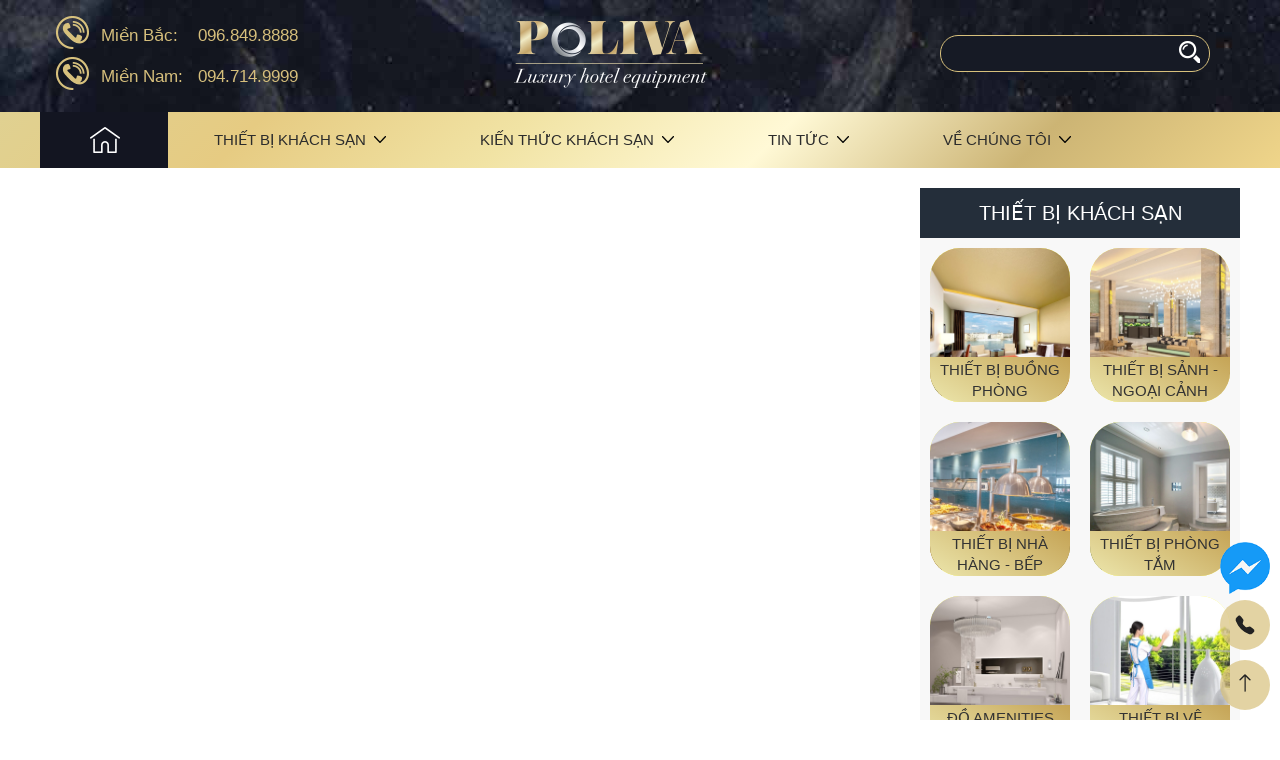

--- FILE ---
content_type: text/html; charset=UTF-8
request_url: https://poliva.vn/tag/sinh-no/
body_size: 55310
content:
<!DOCTYPE html>
<html lang="en">
<head>
    <meta charset="UTF-8" />
    <!--    <script src="https://www.googleoptimize.com/optimize.js?id=OPT-KNPWGXT"></script>-->
    <!-- Required meta tags -->
    <link rel="dns-prefetch" href="https://stats.g.doubleclick.net">
    <link rel="preconnect" href="https://stats.g.doubleclick.net">
    <link rel="dns-prefetch" href="https://www.google.com.vn">
    <link rel="preconnect" href="https://www.google.com.vn">
    <link rel="dns-prefetch" href="https://www.google-analytics.com">
    <link rel="preconnect" href="https://www.google-analytics.com">
    <link rel="dns-prefetch" href="https://www.googletagmanager.com">
    <link rel="preconnect" href="https://www.googletagmanager.com">
    <link rel="dns-prefetch" href="https://www.google.com">
    <link rel="preconnect" href="https://www.google.com">
    <link rel="dns-prefetch" href="https://googleads.g.doubleclick.net">
    <link rel="preconnect" href="https://googleads.g.doubleclick.net">
    <link rel="dns-prefetch" href="https://images.dmca.com">
    <link rel="preconnect" href="https://images.dmca.com">

    

    <meta name="viewport" content="width=device-width, initial-scale=1">
    <meta name="keywords" content="sinh nở"/>
    <link rel="icon" href="https://poliva.vn/wp-content/themes/abit/assets/images/favicon-32.png">
    <link rel="icon" href="https://poliva.vn/wp-content/themes/abit/assets/images/favicon-32.png"
          sizes="32x32"/>
    <link rel="apple-touch-icon-precomposed"
          href="https://poliva.vn/wp-content/themes/abit/assets/images/favicon-64.png"/>
                    <link rel="manifest" href="/manifest.json"/>
    <meta name="theme-color" content="#e6cb83"/>
    <script type="application/javascript"> if ("serviceWorker" in navigator) {
            navigator.serviceWorker.register("/sw.js");
        }
    </script>
    <style>body { font-size: 14px; font-family: "Helvetica Neue", Helvetica, Arial, sans-serif; font-weight: 400; text-decoration: none; padding: 0 !important; margin: 0 !important; line-height: 1.5em; color: #000 } *, body { font-family: "Helvetica Neue", Helvetica, Arial, sans-serif } body p { color: #333 } a { color: #413e35; text-decoration: none } .post-detail a { color: #c59e2b; text-decoration: none } .post-detail .tags a { color: #000; padding-left: 15px } .category-no-icon:hover { color: #000 } .category-no-icon .text:hover { color: #d7c07c } #wg-about .fl-rig img { margin-right: 0; visibility: visible } .tocs a:hover { color: #fff } .cat_related:hover a, .clhvfff:hover, .info a:hover, .litag a:hover, a.clhv-fff:hover { color: #fff } .items a:hover { color: #d7c07c } a:hover { color: #d7c07c } a.link-second { color: #857000 !important; height: 48px } .card-text { min-height: auto } .card-text+.description { margin-top: 0 } a.link-second:hover { color: #8a7400 } ul, ul li { list-style: none; padding: 0; margin: 0 } .content ul, .content ul li, .post-detail ul, .post-detail ul li { list-style: unset; padding: unset; margin: auto; padding-left: 20px } .post-detail ul { padding-left: 20px } .tags ul { padding-left: 0 } .tags ul li { list-style: none; padding: 2px 5px 5px 16px; margin: 0 20px 5px 0 } .product-detail a { color: #333 } .anchor-text { color: #e3c271 } .anchor-text:before { content: "" } .tags { margin-bottom: 30px } small { font-size: 14px } .items-cat-news li { list-style: none } .product-cat-description img, section.single .post-detail img { margin-top: 20px;object-fit: contain;height: auto; } .wp-caption, iframe, img, video { max-width: 100% } .product-detail table { max-width: 100%; display: initial; border-color: #fff !important } button, input, select, textarea { outline: 0 } #header { background: url("https://poliva.vn/wp-content/themes/abit/assets/images/bg-header.jpg") 0 0 repeat } #header .logo { padding-top: 20px; } @media (max-width: 767px) { #header .logo { padding-top: 5px; } } footer input { padding: 10px; border: 2px solid #fff } footer input+[role=alert] { display: none } .fs-2em { line-height: 1.5em } h1 { font-size: 20px; line-height: 1.2em; font-weight: 500; margin-bottom: 10px; margin-top: 15px } h2 { font-size: 18px; line-height: 1.2em; font-weight: 600; margin-bottom: 10px; margin-top: 15px } h3 { font-size: 17px; line-height: 1.2em; font-weight: 600; margin-bottom: 10px; margin-top: 15px } h4 { font-size: 16px; line-height: 1.2em; font-weight: 600; margin-bottom: 10px; margin-top: 15px } h5 { font-size: 15px; line-height: 1.2em; font-weight: 600; margin-bottom: 10px; margin-top: 15px } h6 { font-size: 14px; line-height: 1.1em; font-weight: 600; margin-bottom: 10px; margin-top: 15px } .category-no-icon-item h3, .product-children-items h3 { font-size: 15px; font-weight: 400 } .single .tags .mb-dis-none { display: block } .item-post .tags .mb-dis-none { display: none } .wp-pagenavi { padding-top: 10px; max-width: 1200px; margin: 0 auto; display: none } .galleries-products { transition: all 1s ease } .tags a:hover { color: #fff } .hide { display: none } .product-cat-description.active .product-cat-description-content { max-height: unset !important } .product-cat-description-content, .product-cat-description-content p { color: #fff; margin: 0 } .product-cat-description.active .icon-readmore-small { background-position: -91px -184px; width: 15px; height: 12px; display: inline-block; transform: rotate(180deg) } .category-kien-thuc-khach-san .widget-post-cat-items.kien-thuc-khach-san, .category-kien-thuc-khach-san .widget-post-cat-title.kien-thuc-khach-san { padding: 0 10px; background: #ececec } .kien-thuc-khach-san .hide { display: block } .widget-category-list h4 { font-size: 16px; height: 42px; overflow: hidden } .widget-image-custom { z-index: 9; position: relative } .cat-list-bg { background-image: url("https://poliva.vn/wp-content/themes/abit/assets/images/bg-4.png"); background-position: top center; background-repeat: no-repeat } .has_bg.cat-product-list-bg, .has_bg.cat-products-bg { background-size: cover; background-image: url("https://poliva.vn/wp-content/themes/abit/assets/images/bg-1.png"); background-position: bottom center; background-repeat: no-repeat } .maxh199 .category-no-icon-wrapper { min-height: 199px } .maxh164 .category-no-icon-wrapper { min-height: 164px } .txtbanr { margin: 10px 0 } .txtbanr span { color: #ccc; font-size: 10px; float: right; padding-bottom: 2px; line-height: 10px } .movable { display: block } .style-2-3 .item, .style-2-3 .item-list { width: calc(calc(100% / 3) - 20px); float: left; padding: 10px } .style-2-3 .item h4 { line-height: 1.5em } .style-2-3 .item .description { display: none } .style-2-3 .item:first-of-type { width: calc(calc(2*100% / 3) - 20px); float: left; padding: 10px } .style-2-3 .item:first-of-type h4 { font-size: 1.4em } .style-2-3 .item:first-of-type .description { display: block } .btn-grad--primary { background-image: linear-gradient(45deg, #d7c07c, #d7c07c); background-size: 200% auto; color: #000; padding: 8px 0; min-width: 146px; display: inline-block; text-align: center; box-shadow: 0 4px 12px 0 rgba(218, 218, 218, .66); border: 0 solid #000; height: 2.8rem; padding: 0 1.875rem; border-radius: 50px; cursor: pointer; overflow: hidden; transition: all 1s ease; position: relative } input.btn-grad--primary { background-image: linear-gradient(45deg, #d7c07c, #d7c07c) !important; background-size: 200% auto !important; color: #fff !important; min-width: 146px !important; display: inline-block !important; text-align: center !important; box-shadow: 0 4px 12px 0 rgba(218, 218, 218, .66) !important; border: 0 solid #fff !important; height: 2.8rem !important; border-radius: 50px !important; cursor: pointer !important; overflow: hidden !important; transition: all 1s ease !important; position: relative !important } .btn-grad--primary:before { content: " "; width: 10px; height: 130px; top: -42px; left: 146px; background-image: linear-gradient(to left, #ecdc85, #fffbc6, #ecdc85); transform: rotateZ(45deg); display: block; position: absolute } .btn-grad--primary:before { content: " "; width: 145px; height: 45px; border-radius: 50px; top: 0; left: 0; background-image: linear-gradient(to left, #ecdc85, #dad051, #ecdc85); display: block; position: absolute; transform: rotateY(90deg); transition: all .5s ease; opacity: .2 } .btn-grad--primary:hover:before { transform: rotateY(0); width: 100% } #bg-popup { z-index: 99; top: 0 } .popup { z-index: 9989; justify-content: center; flex-direction: row } .popup-body input, .popup-body select, .popup-body textarea { width: calc(100% - 40px); padding: 5px 20px 10px; background: 0 0; border-radius: 30px; margin-top: 15px; height: 1.6rem; outline: 0; border: 1px solid #e6e6e6 } .popup-body select { width: 100%; height: auto; color: #252525 } .popup-body .valid, .popup-body textarea:focus, .popup-body input:focus { padding: 15px 20px 0 } .popup-body input+label, .popup-body textarea+label { font-size: 16px; color: #252525; margin: 0; transform-origin: left top; transition: .2s ease all; -moz-transition: .2s ease all; -webkit-transition: .2s ease all; position: absolute; top: 25px; left: 20px; cursor: text; z-index: 9; font-weight: 400; z-index: -1 } .popup-body .valid+label, .popup-body input:focus+label, .popup-body textarea:focus+label { font-size: 11px; top: 15px; color: #8a8a8a } .popup-body { animation: toptobottom .5s 1 } @keyframes toptobottom { 0% { top: -100% } 100% { top: 68px } } .category-no-icon img { transform: scale(1.04) } .items-cat-news img { height: 254px; width: 100%; display: block } .paging-slider-cat-listsss.tmcms-control { margin: 0 auto; display: block; text-align: center } .paging-slider-cat-listsss.tmcms-control li { cursor: pointer; width: 10px; height: 10px; border-radius: 50%; background: #efde9c; margin: 5px; display: inline-block } .items h3 { display: flex; align-items: center; line-height: 20px } .items h3 a { font-weight: 500; font-size: 12px; line-height: 20px } .category-no-icon-item img, .zoomhover img { transition: all .5s ease } .category-no-icon-item .htx-btn-icon:hover { background: #d7c07c } .zoomhover img { transform: scale(1.05) } .zoomhover:hover img { transform: scale(1.2) !important } .post-style-1:first-child .bdt-1pxspcdashedspcsharpcacaca, .post-style-1:first-of-type .bdt-1pxspcdashedspcsharpcacaca { border-top: 0 dashed #cacaca; padding-top: 0 } .post-style-1 img { transform: scale(1.05); width: 100% } .post-style-1 h1, .post-style-1 h2, .post-style-1 h3, .post-style-1 h4, .post-style-1 h5, .post-style-1 h6 { font-weight: 600 } .close-popup { transition: all .5s ease } .close-popup:hover { transform: rotateZ(90deg) } .bgscv { background-size: contain !important } .product-detail.content img { margin: 20px auto 0; display: block } .product-detail h2 { font-size: 18px } .product-detail h3 { font-size: 17px } .product-detail h4 { font-size: 16px } .product-detail h5 { font-size: 15px } .product-detail h6 { font-size: 14px } .litag a:before { content: ""; width: 8px; height: 8px; display: block; position: absolute; background: #fff; border-radius: 50%; top: 6px; left: 6px } .post-detail .tags .litag a:before { top: 9px } .litag a:after { content: ""; border-color: transparent #d7c07c transparent transparent; border-width: 8px; border-style: solid; min-width: 0; min-height: 0; display: block; position: absolute; top: 3px; left: -14px } .post-detail .litag a:after { top: 5px } .content img { margin: 20px auto 5px } .aligncenter { text-align: center; display: block; margin: 0 auto } .text-capture, .wp-caption-text { font-style: italic; margin: 5px 0 20px 0; text-align: center } .sidebar .widget.widget_media_image img { width: 100% } .sidebar .category-no-icon { background: #f8f8f8 } .sidebar .text-title { padding: 10px 0; color: #fff; background: #242e3a; font-size: 20px; margin: 0; display: flex; flex-direction: column; justify-content: center } .abit-readmore:hover { color: #fff; background: #1a1c25e6 } .feauture-products { padding-bottom: 20px } .feauture-products h1 { font-weight: 600 } .feauture-products h1 a { text-transform: uppercase; color: #1f2849; position: relative } .hoverclfff:hover a { color: #fff } .bdbg { flex-direction: column; justify-content: center; background: #e8e8e8; width: 100px; height: 100px; display: flex; border-radius: 50%; margin: 0 auto } .bdbg:hover { background: #d7c07c } .bgcl { background-image: linear-gradient(30deg, #ece6ac, #c5a456) } .bgcl:hover { background-image: linear-gradient(30deg, #1a1c25e6, #23293a) } .bgcl:hover a { color: #d7c07c } .bgclhover:hover .bgcl, .feauture-products .category-no-icon-item:hover .bgcl { color: #d7c07c; background-image: linear-gradient(30deg, #1a1c25e6, #23293a) } .bgclhover .bgcl { background-image: linear-gradient(30deg, #ece6ac, #c5a456) } .feauture-products .category-no-icon-item:hover .bgcl a { color: #d7c07c } .line2arrow { position: relative } .feauture-products h1 a:before, .line2arrow:before { content: " "; height: 1px; background: #525975; width: 80px; display: block; position: absolute; bottom: 10px; left: -100px } .feauture-products h1 a:after, .line2arrow:after { content: " "; height: 1px; background: #525975; width: 80px; display: block; position: absolute; bottom: 10px; right: -100px } .line2arrow:after, .line2arrow:before { background: #d9c661 } .list-cat-inline:hover { background-color: #d7c07c } .clearfix { clear: both } .btn-search-header { background: url("https://poliva.vn/wp-content/themes/abit/assets/images/bg.png") -55px -74px; width: 22px; height: 22px } .btn-search-header:hover { background-position: 0 -74px } .btn-search { height: 46px; padding: 10px 20px; background: #e3c271 } .bghover:hover { background: #242e3a } .lighthover-bg:before { content: " "; width: 118px; height: 300%; display: block; position: absolute; z-index: 9999; top: -75%; left: 200%; background: linear-gradient(to right, rgba(255, 255, 255, .1), rgba(255, 253, 241, .65), rgba(255, 255, 255, .1)); background: #fff; opacity: .2; transform: rotateZ(-45deg); animation: lighthover .5s ease-out 1 } .lighthover:hover .lighthover-bg:before { left: -150%; transition: all 1s ease } .remiss-2-sliders { margin-left: -10px; margin-right: -10px } .remiss-2-slider { padding: 0 10px } .slick-initialized { position: relative } .slick-arrow { position: absolute; top: calc(50% - 65px); z-index: 999; font-size: 0; border: 0; width: 48px; height: 52px; background: url("https://poliva.vn/wp-content/themes/abit/assets/images/bg.png") -40px -162px no-repeat #d7c07cb5 } .slick-next { right: 10px; transform: rotateY(180deg) } .slick-prev { left: 10px } .slick-arrow:hover { background: url("https://poliva.vn/wp-content/themes/abit/assets/images/bg.png") -40px -162px no-repeat #d7c07c } .slick-dots { text-align: center; margin: 0 auto } .slick-dots li { cursor: pointer; display: inline-block; margin: 5px; border-radius: 50%; width: 16px; height: 16px; background: #e4d4a2 } .slick-dots .slick-active { background: #d4bb79 } .slick-dots li button { display: none } .slider-home { position: relative } .slider-home .slick-dots { position: absolute; bottom: 20px; left: calc(50% - 75px); width: 150px; text-align: center } .slider-home .slick-dots li { cursor: pointer; display: inline-block; margin: 5px; border-radius: 50%; width: 16px; height: 16px; background: #e4d4a2 } .slider-home .slick-dots .slick-active { background: #d4bb79 } .slider-home .slick-dots li button { display: none } .tt-uppercase { text-transform: uppercase } .htx-btn:hover { background-color: #be983c; color: #fff } .htx-icons { background: url("https://poliva.vn/wp-content/themes/abit/assets/images/bg.png") 0 0 no-repeat; background-position: -226px -727px; width: 68px; height: 44px; margin: 0 auto; display: block } .htx-icons.project-read-more { background-position: -146px -790px; height: 16px } .htx-icons.htx-tbpt { background-position: -224px 0; height: 46px; margin: 0 auto } .htx-icons.htx-home { background-position: -50px -35px; height: 36px; width: 36px; margin: 0 auto; position: absolute } .htx-icons.htx-home+span { padding-left: 75px; text-transform: uppercase } .htx-icons.icon-mess { background-position: 0 -304px; width: 42px; height: 32px } .htx-icons.icon-mess:hover { background-position: -43px -304px; width: 42px; height: 32px } .htx-icons.icon-addtocart { background-position: 0 -338px; width: 42px; height: 32px } .htx-icons.icon-addtocart-small { background-position: 0 -273px; width: 42px; height: 32px } .htx-icons.icon-addtocart-small:hover { background-position: -42px -273px; width: 42px; height: 32px } .htx-icons.icon-addtocart-large { background-position: -224px -805px; width: 52px; height: 52px } .htx-icons.icon-addtocart-large:hover { background-position: -42px -273px; width: 42px; height: 32px } .htx-icons.icon-readmore-small { background-position: -92px -182px; width: 15px; height: 12px; display: inline-block } .htx-icons.icon-large-star { background-position: 0 -792px; width: 108px; height: 20px } .htx-icons.icon-large-star-o { background-position: 0 -773px; width: 108px; height: 20px } .htx-icons.icon-star { background-position: -146px -790px; height: 16px } .htx-icons.icon-star-o { background-position: -224px -790px; height: 16px } .htx-icons.icon-review { width: 40px; background-position: -42px -210px; height: 60px } a:hover .icon-readmore-small { background-position: -118px -182px; width: 15px; height: 12px; display: inline-block } .htx-icons.icon-flash { width: 36px; background-position: -78px -226px; height: 40px } .htx-icons.icon-play { width: 36px; background-position: -81px -332px; height: 40px } .bg-sharp000000a3 .htx-icons.icon-addtocart-large { background-position: -146px -805px; width: 52px; height: 52px } .bg-sharp000000a3 .htx-icons.icon-addtocart-large:hover, .bg-sharp000000a3:hover .htx-icons.icon-addtocart-large { background-position: -224px -805px; width: 52px; height: 52px } .htx-icons.icon-date-posted { width: 40px; background-position: 0 -442px; height: 36px } .htx-icons.icon-experience { width: 40px; background-position: 0 -474px; height: 36px } .htx-icons.icon-category-box { width: 40px; background-position: 0 -512px; height: 36px } .htx-icons.icon-flag-thin { width: 40px; background-position: 0 -554px; height: 36px } .htx-icons.icon-language { width: 40px; background-position: 0 -594px; height: 36px } .htx-icons.icon-homebreadbrumb { background-position: -112px -132px; height: 21px; width: 23px; display: block; float: left } .breadcrumb a:after { right: -3px; top: 13px; border-left: 5px solid #d3d3d3; border-top: 5px solid transparent; border-bottom: 5px solid transparent } .breadcrumb a { position: relative; padding: 6px; padding-left: 25px; height: 22px } .breadcrumb a:first-child { border-left: 2px solid #141720; background: #eceeed; padding-left: 6px } .breadcrumb a:after { content: ""; position: absolute; right: -16px; top: 0; border-left: 16px solid #d3d3d3; border-top: 18px solid transparent; border-bottom: 16px solid transparent; z-index: 999 } .breadcrumb a:first-child:after { border-left: 16px solid #eceeed } .breadcrumb a:nth-child(2) { background: #dadada } .breadcrumb a:nth-child(2):after { border-left: 16px solid #dadada } .breadcrumb a:nth-child(3) { background: #cacaca } .breadcrumb a:nth-child(3):after { border-left: 16px solid #cacaca } .breadcrumb a:nth-child(4) { background: #b7b7b7 } .breadcrumb a:nth-child(4):after { border-left: 16px solid #b7b7b7 } .breadcrumb a:hover { color: #000; text-decoration: underline } .post-created-at { font-size: .9em; color: #868686; font-style: italic } .line-img-style-1 { z-index: -1; background: url("https://poliva.vn/wp-content/themes/abit/assets/images/line-1.jpg") repeat; background-position: 0 0 } .slider-video-post .category-no-icon-item { width: calc(100%/1 - 20px) } .wg-video-post { padding: 0; background: #ededed; border: 1px solid #ddd; border-radius: 2px; overflow: hidden } .wg-video-post-vitem { position: relative } .wg-video-post-vitem:nth-child(n+2) { padding-left: 20px } .wg-video-post-vitem:nth-child(n+2) a:before { content: ""; position: absolute; width: 10px; height: 10px; display: block; top: 5px; left: 10px; background: #e4d4a2; border-radius: 50% } .wg-video-post-vitem.item-1:before { position: absolute; width: 100%; height: 83px; bottom: 0; left: 0; content: ""; display: block; background: linear-gradient(to top, #242e3a, #242e3ad1, #0000) } .wg-video-post-vitem.item-1 h4 { position: absolute; bottom: 0; left: 5px; color: #fff; padding: 5px; width: calc(100% - 10px) } .wg-video-post-vitem a:hover h4 { color: #d7c07c } .wg-video-post-vitem:not(.item-1) h4 { font-size: 14px; padding: 0 10px } .wg-video-post-boder { border: 1px solid #ddd } h3>.htx-icons { background-position: -226px -727px } [title=thiet-bi-buong-phong] .htx-icons { background-position: -224px -110px } [title=thiet-bi-buong-phong]:hover .htx-icons { background-position: -140px -110px } [title=thiet-ke-khach-san] .htx-icons { background-position: -224px -466px } [title=thiet-ke-khach-san]:hover .htx-icons { background-position: -145px -466px } [title=kinh-doanh-khach-san] .htx-icons { background-position: -222px -530px } [title=du-an] .htx-icons { background-position: -314px -530px } [title=kinh-doanh-khach-san]:hover .htx-icons { background-position: -143px -530px } [title=nghiep-vu-khach-san] .htx-icons { background-position: -216px -598px } [title=nghiep-vu-khach-san]:hover .htx-icons { background-position: -137px -598px } [title=thuat-ngu-khach-san] .htx-icons { background-position: -222px -662px } [title=thuat-ngu-khach-san]:hover .htx-icons { background-position: -143px -662px } [title=setup-khach-san] .htx-icons { background-position: -222px -727px } [title=setup-khach-san]:hover .htx-icons { background-position: -143px -727px } .bdbg[title=thiet-bi-buong-phong]:hover .htx-icons { background-position: -50px -35px } .bdbg[title=thiet-ke-khach-san]:hover .htx-icons { background-position: -224px -466px } .bdbg[title=kinh-doanh-khach-san]:hover .htx-icons { background-position: -222px -530px } .bdbg[title=nghiep-vu-khach-san]:hover .htx-icons { background-position: -216px -598px } .bdbg[title=thuat-ngu-khach-san]:hover .htx-icons { background-position: -222px -662px } .bdbg[title=setup-khach-san]:hover .htx-icons { background-position: -222px -727px } [title=thiet-bi-buong-phong] .htx-icons { background-position: -140px -110px } [title=thiet-bi-buong-phong] .htx-btn-icon:hover .htx-icons { background-position: -224px -110px } [title=thiet-bi-sanh-ngoai-canh] .htx-icons { background-position: -139px -354px } [title=thiet-bi-sanh-ngoai-canh] .htx-btn-icon:hover .htx-icons { background-position: -222px -354px } [title=thiet-bi-nha-hang-bep] .htx-icons { background-position: -146px -48px } [title=thiet-bi-nha-hang-bep] .htx-btn-icon:hover .htx-icons { background-position: -229px -48px } [title=do-amenities-khach-san] .htx-icons { background-position: -140px -172px } [title=do-amenities-khach-san] .htx-btn-icon:hover .htx-icons { background-position: -222px -172px } [title=thiet-bi-ve-sinh] .htx-icons { background-position: -142px -234px } [title=thiet-bi-ve-sinh] .htx-btn-icon:hover .htx-icons { background-position: -226px -234px } [title=thiet-bi-hoi-truong] .htx-icons { background-position: -139px -298px } [title=thiet-bi-hoi-truong] .htx-btn-icon:hover .htx-icons { background-position: -222px -298px } [title=thiet-bi-tang-ham] .htx-icons { background-position: -141px -408px; width: 80px !important; height: 62px !important } [title=thiet-bi-tang-ham] .htx-btn-icon:hover .htx-icons { background-position: -224px -408px; width: 80px !important; height: 62px !important } [title=kien-thuc-khach-san] .htx-icons { background-position: -226px -727px } [title=kien-thuc-khach-san] .htx-btn-icon:hover .htx-icons { background-position: -222px -354px } [title=thiet-bi-phong-tam] .htx-icons { background-position: -138px 10px; width: 80px !important; height: 62px !important } [title=thiet-bi-phong-tam] .htx-btn-icon:hover .htx-icons { background-position: -221px 10px; width: 80px !important; height: 62px !important } .icon-overdis .htx-btn-icon { top: 0; transition: all .5s ease; display: flex; opacity: 0 } .icon-overdis:hover .htx-btn-icon { top: calc(50% - 55px); opacity: 1 } .items-home-hotel .htx-btn-icon:hover { background: #e7dda0 } .htx-btn-icon:hover { background: #e7dda0 } .fa-chevron-left, .fa-chevron-right { width: 30px; height: 38px; display: block; background: url("https://poliva.vn/wp-content/themes/abit/assets/images/bg.png") -52px -170px no-repeat } .fa-chevron-right { transform: rotateZ(180deg) } .htx-btn-icon:after { width: 100%; height: 100%; position: absolute; left: -5px; border-radius: 200px; border: 5px solid #fff0; transform: scale(5); transition: all .5s ease } .htx-large { display: flex; flex-direction: column; justify-content: center; margin: 0 auto; width: 62px !important; height: 62px !important } .htx-icons.icon-addtocart:hover { background-position: -40px -338px; width: 42px; height: 32px } .htx-icons.htx-ktks { background-position: -224px -728px; width: 60px; height: 60px } .icon-eyes { background-position: -92px -116px !important; width: 15px; height: 15px } .icon-eyes-large { background-position: -91px -154px !important; width: 24px; height: 16px; margin-right: 4px } .card-top:hover .htx-btn-icon:after { border: 5px solid transparent; transform: scale(1) } #navbar { background-image: linear-gradient(-45deg, #efd58a, #ccb474, #fff9d6, #f1e3a4, #e6cb82, #e0d191) } #navbar ul { list-style: none; padding: 0; margin: 0 } #navbar ul li { float: left; padding: 10px 46px 11px; position: relative } #navbar ul li:hover { background: #131521 } #navbar ul li:hover>a { color: #fff } #navbar ul li a { font-weight: 500; font-size: 1em; color: #2c2c2c; text-transform: uppercase } #navbar .menu-main-menu-container>ul>li:first-child { background: #131521 } #navbar .menu-main-menu-container>ul>li:first-child a .htx-icons { background-position: 3px -35px } #navbar .menu-main-menu-container>ul>li:first-child>a { width: 36px; display: block } #navbar .menu-main-menu-container>ul>li:first-child:hover a .htx-icons { background-position: 3px -35px } #navbar ul li ul { display: none } #navbar li.menu-item-has-children>ul.sub-menu { position: absolute; top: 55px; z-index: 9999; left: 0; background-color: #d7c07c; width: 330px } #navbar li.menu-item-has-children:hover>ul.sub-menu { display: block } #navbar li.menu-item-has-children ul.sub-menu>li { padding: 10px 30px; width: calc(100% - 60px); border-top: 1px solid #ffffff24 } #navbar li.menu-item-has-children>ul.sub-menu>li.menu-item-has-children { position: relative } #navbar li.menu-item-has-children>ul.sub-menu>li.menu-item-has-children>ul.sub-menu { position: absolute; left: 100%; top: -1px; border-left: 1px solid #fff } #navbar li.menu-item-has-children>ul.sub-menu>li.menu-item-has-children:nth-child(2)>ul.sub-menu { top: calc(100% - (56px * 2)) } #navbar li.menu-item-has-children>ul.sub-menu>li.menu-item-has-children:nth-child(3)>ul.sub-menu { top: calc(100% - (56px * 3)) } #navbar li.menu-item-has-children>ul.sub-menu>li.menu-item-has-children:nth-child(4)>ul.sub-menu { top: calc(100% - (56px * 4)) } #navbar li.menu-item-has-children>ul.sub-menu>li.menu-item-has-children:nth-child(5)>ul.sub-menu { top: calc(100% - (56px * 5)) } #navbar li.menu-item-has-children>ul.sub-menu>li.menu-item-has-children:nth-child(6)>ul.sub-menu { top: auto; bottom: calc(-56px * 2) } #navbar li.menu-item-has-children>ul.sub-menu>li.menu-item-has-children:nth-child(7)>ul.sub-menu { top: auto; bottom: calc(-56px) } #navbar li.menu-item-has-children>ul.sub-menu>li.menu-item-has-children:nth-child(8)>ul.sub-menu { top: auto; bottom: calc(100% - 56px) } #navbar .menu-item-has-children:after { content: " "; background: url("https://poliva.vn/wp-content/themes/abit/assets/images/bg.png") 0 0 no-repeat; width: 18px; height: 13px; background-position: -114px 1px; display: inline-block } #navbar .sub-menu .menu-item-has-children:after { content: " "; background: url("https://poliva.vn/wp-content/themes/abit/assets/images/bg.png") 0 0 no-repeat; width: 18px; height: 13px; background-position: -115px -104px; position: absolute; right: 5px; top: 20px } .feature-kien-thuc-khach-san a { color: #fff } .feature-kien-thuc-khach-san a:hover { color: #c6a659 } ul#menu-menu-footer-right>li { float: left; width: 50% } .bdtwhite, ul#menu-menu-footer-right>li>a { font-size: 15px; color: #99b3c4; text-transform: uppercase; font-weight: 500; padding-bottom: 32px; display: block; position: relative } .bdtwhite:after, ul#menu-menu-footer-right>li>a:after { position: absolute; top: 40px; content: " "; display: block; background-color: #fff; width: 50px; height: 3px } ul#menu-menu-footer-right>li ul { padding: 0; margin: 0 } ul#menu-menu-footer-right>li ul li { padding: 10px 0; color: #fff } .first-feautured .post-style-1:first-of-type { margin: 0; padding-top: 0; padding-bottom: 0; border-top: 0 } .first-feautured .card-text, .first-feautured .description, .first-feautured .tags { display: none !important } .post-style-1:first-of-type img { width: calc(100% - 0px) } .has-feautured .post-style-1:first-of-type .fl-lef, .has-feautured .post-style-1:first-of-type .fl-rig { width: calc(100% - 30px); margin: 15px } .has-feautured .post-style-1:first-of-type .fl-rig { margin-top: 0; margin-bottom: 0 } .has-feautured .post-style-1:first-of-type .fl-rig { padding: 5px 0; width: calc(100% - 30px) } .has-feautured>.post-style-1:first-of-type .w-42percent, .has-feautured>.post-style-1:first-of-type .w-56percent { float: left } .kienthuckhachsan-item { width: calc(50% - 15px); float: left; margin-left: 15px; margin-bottom: 20px } .kienthuckhachsan-item .bgcllin { width: calc(40% - 15px); float: left; margin-left: 0; margin-right: 15px } .kienthuckhachsan-item .kienthuckhachsan-title { font-size: 1.1em; margin-top: 0 } .kienthuckhachsan-item .kienthuckhachsan-des { font-size: .9em; height: 68px; overflow: hidden } .kienthuckhachsan-item:first-child { margin-right: 15px; margin-left: 0 } .kienthuckhachsan-item:first-child .bgcllin { width: 100%; float: none } .kienthuckhachsan-item:first-child img { width: 100% } .kienthuckhachsan-item:first-child .kienthuckhachsan-title { font-size: 1.6em; margin-top: 10px } .items-cat-hotels>.item-post:nth-child(1)>div { width: 100% } .items-cat-hotels>.item-post>div img { width: 100% } #footer h3 { color: #99b3c4; margin-bottom: 10px; margin-top: 0; font-weight: 500; font-size: 15px } #footer .content { line-height: 36px } #footer, #footer a { color: #e7ebec } #footer .address { border-bottom: 2px solid #28353e; padding-bottom: 16px } #footer .menu { padding: 0 } #footer .contactform form { position: relative } #footer .contactform form .wpcf7-form-control-wrap.your-email { width: calc(100% - 50px) } #footer .contactform form .wpcf7-form-control-wrap.your-email input { padding: 12px; border: 0 } #footer .contactform form input.wpcf7-submit { background-color: #d7c07c; font-weight: 700; padding: 12px; border: 0; width: 110px; cursor: pointer } #footer .contactform form input.wpcf7-submit:hover { background-color: #caaf60 } #footer a:hover { color: #d7c07c } .item-post:last-child { border-bottom: 0 dashed #cacaca !important } .bdcl { position: relative } .bdcl:after { content: " "; height: 1px; width: 96px; background: #d7c07c; position: absolute; left: 0; top: 36px } .bdfeatured { position: relative; background-color: #f4f4f4 } .bdfeatured:after { content: " "; height: 2px; width: 202px; background: #d7c07c; position: absolute; left: calc(50% - 101px); top: 36px } .htx-location-large { background-position: 0 -394px; width: 36px; height: 46px } .box-sh-1 { box-shadow: 0 1px 6px #00000000, 1px 1px 9px #0000002e } .sendcv label { display: block } .sendcv input { width: 100%; border: 0; border-bottom: 1px solid #eee } .htx-search-tuyendung { background-position: 0 -371px; width: 28px; height: 28px; background-color: #d7c07c } .btn-search-td:hover { background-color: #000; color: #fff } .btn-search-td:hover .htx-search-tuyendung { background-color: #000; background-position: 0 -371px } .sidebar .widget_media_image h2 { display: none } .sidebar .category-no-icon-item { width: calc(100%/2 - 20px) } .line-white { margin-top: 5px; height: 2px; width: 32px; background: #fff; display: block } .animation-left2right { -webkit-animation: left2right 2s normal; -moz-animation: left2right 2s normal; -o-animation: left2right 2s normal; animation: left2right 2s normal } .animation-left2right { margin-right: 0 !important } .animation-fadein2top2bottom { -webkit-animation: fadein2top2bottom 2s normal; -moz-animation: fadein2top2bottom 2s normal; -o-animation: fadein2top2bottom 2s normal; animation: fadein2top2bottom 2s normal } .animation-fadein2top2bottom { opacity: 1 !important } .ffffff .pd-0pxspc15px { margin: 0 -15px } .ffffff .post-style-1 { margin: 0 0 } .widget-post-cat-2-col-pc .card-text, .widget-post-cat-2-col-pc .description, .widget-post-cat-2-col-pc .tags { display: none } .widget-post-cat-2-col-pc .post-style-1 .fl-lef { display: none } .widget-post-cat-2-col-pc .post-style-1:first-of-type .fl-lef { display: block } .first-feautured .post-style-1 .fl-lef, .first-feautured .post-style-1 .fl-rig, .first-feautured .post-style-1 img { width: 100% } .first-feautured .post-style-1:nth-child(n+2) { height: 53px; overflow: hidden } .first-feautured .post-style-1:nth-child(n+2) .item-post-inner, .first-feautured .post-style-1:nth-child(n+2) .item-post-inner a { display: flex; flex-direction: column; justify-content: center; height: 53px; padding-left: 0; padding-top: 0; padding-bottom: 0 } .first-feautured .post-style-1:nth-child(n+2) .title-post { font-weight: 400; font-size: 14px } .first-feautured .post-style-1 .fl-rig { min-height: 53px } .first-feautured .post-style-1:nth-child(n+2) .item-post-inner>.pdl-10px { padding-left: 0 } .first-feautured .post-style-1:last-child>.item-post-inner { border-bottom: 1px dashed #cacaca } .post-style-1:last-child .item-post-inner { border-bottom: 0 dashed #cacaca } .post-style-1:last-child .item-post-inner { border-bottom: 0 dashed #cacaca } .post-style-1:first-of-type .item-post-inner { padding: 0; padding-bottom: 15px; border-top: 0 dashed #fff } .post-style-1:first-of-type .title-text { margin-top: 10px; margin-bottom: 10px } .kien-thuc-khach-san .items-cat-category { padding-bottom: 12px } .remiss-right a:hover { color: #413e35 } .header-cart-icon { width: 20px; height: 20px; display: flex; flex-direction: column; justify-content: center; text-align: center; padding: 0; border-radius: 50%; font-size: 12px; right: 14px; top: 2px; background: #ede1b4 } .boom { background-color: #ef0000; color: #fff; animation: boom .5s linear 1 } @-moz-document url-prefix() { img:-moz-loading { visibility: hidden } } img.lazyloaded { visibility: visible } .single-post .post-detail h2 { font-size: 18px } .single-post .post-detail h3 { font-size: 17px } .single-post .post-detail h4 { font-size: 16px } .single-post .post-detail h5 { font-size: 15px } .single-post .post-detail h4 { font-size: 14px } .product-relateds .slider-paging { top: 45% !important; z-index: 10 } .relateds .product-no-icon-item { width: calc(100%/3 - 20px) } .cat-related .category-no-icon, .tbks-cats-list .category-no-icon { width: calc(100%/3 - 20px) } .tbks-cats-list .category-no-icon { min-height: 298px } .danh-muc-con .title-text { display: flex; position: absolute; left: 60px; bottom: 16px; width: calc(100% - 50px); font-size: 18px } .home_news_main { width: 100%; float: left; margin: 0; padding: 0 10px; border: 1px solid #eee; padding-bottom: 40px; background: url("https://poliva.vn/wp-content/themes/abit/assets/images/main_box.png") repeat; border: #eee solid 1px } .sidebar-area ul { margin-bottom: 0 } .sidebar-area ul li { padding: 20px 0; min-height: 82px; border-bottom: 1px solid #f1f1f1 } .sidebar-area ul li:last-child { border-bottom: 0 solid #f1f1f1 } .sidebar-area ul li div:nth-child(1) { width: 40%; float: left } .sidebar-area ul li div:nth-child(2) { width: 50%; float: left; padding-left: 10px } .sidebar-area ul li div:nth-child(2) a { color: #3e3c3d; font-size: 13px; line-height: 15px; display: block } .sidebar .cat-product-list-bg, .sidebar .cat-products-bg { background-image: unset } .ajax-loader i { display: none } .ajax-loader *, .ajax-loader a, .ajax-loader i { font-size: 0 } .ajax-loader .card-text, .ajax-loader .tags, .ajax-loader .title-text { color: transparent; font-size: 0; height: 30px; width: 100%; background: url("https://poliva.vn/wp-content/themes/abit/assets/images/preloader.gif") center center no-repeat; background-size: cover } .ajax-loader .card-text, .ajax-loader .tags { height: 15px } .product-viewed-item:hover { border: 1px solid #b5b5b5 } .remove_product_viewed { top: 2px; right: 2px; width: 15px; height: 15px; border: 1px solid #b2b2b2; background: #fff; border-radius: 50% } .remove_product_viewed:after, .remove_product_viewed:before { content: ""; width: 10px; height: 1px; display: block; background: #888; position: absolute; top: 7px; left: 3px } .remove_product_viewed:before { transform: rotateZ(45deg) } .remove_product_viewed:after { transform: rotateZ(-45deg) } .remove_product_viewed:hover { border: 1px solid #383838; box-shadow: 1px 1px 1px #00000038 } .remove_product_viewed:hover:after, .remove_product_viewed:hover:before { background: #383838 } .product-no-icon-item { border: 1px solid #f9f9f9 } .gallery-more { right: 0; transform: rotateZ(-180deg); top: 30px; left: auto; position: absolute; z-index: 999; font-size: 0; background: url("https://poliva.vn/wp-content/themes/abit/assets/images/bg.png") -53px -164px no-repeat rgba(255, 255, 255, 0.8); border: 0; width: 26px; height: 49px; display: block; cursor: pointer } .gallery-more:hover { background: url("https://poliva.vn/wp-content/themes/abit/assets/images/bg.png") -5px -164px no-repeat rgba(255, 255, 255, 0.8) } .gallery-less { right: 10px; transform: rotateZ(360deg); top: 30px; left: 0; position: absolute; z-index: 999; font-size: 0; background: url("https://poliva.vn/wp-content/themes/abit/assets/images/bg.png") -53px -164px no-repeat rgba(255, 255, 255, 0.8); border: 0; width: 26px; height: 49px; display: block; cursor: pointer } .gallery-less:hover { background: url("https://poliva.vn/wp-content/themes/abit/assets/images/bg.png") -5px -164px no-repeat rgba(255, 255, 255, 0.8) } .title-post { font-weight: 600; font-size: 17px; line-height: 1.5em; color: #000; display: block } .title-wg { font-weight: 500; font-size: 24px; line-height: 1.5em; margin: 0; padding: 0; text-transform: uppercase } .cat-custom .widget-post-cat-title { height: 50px } .btn-controls-search { padding: 15px 20px; background: #f7f7f7; cursor: pointer; margin-left: 10px; border-radius: 3px } .btn-controls-search.active, .btn-controls-search:hover { background: #e3c271; color: #000 } .search .products { margin-left: -10px; margin-right: -10px } .search .products .product { width: calc(100%/3 - 20px); float: left; margin: 10px; position: relative; overflow: hidden; border-radius: 30px } .search .products .product a { height: 273px; width: 100%; display: block } .search .products .product a:hover { color: #413e35 } .woocommerce-loop-product__title:hover { color: #d7c07c } .search .products .product .woocommerce-loop-product__title { position: absolute; bottom: 0; margin: 0; padding: 0 10px; display: flex; z-index: 2; flex-direction: column; justify-content: center; background-image: linear-gradient(30deg, #ece6ac, #c5a456); width: calc(100% - 20px); font-size: 15px; font-weight: 400; text-align: center; height: 40px } .search .products .product .woocommerce-loop-product__title:hover { background-image: linear-gradient(30deg, #1a1c25e6, #23293a) } .search .products .product .button.product_type_simple { display: none } .wp-pagenavi { text-align: center; margin-top: 20px } .wp-pagenavi .nextpostslink, .wp-pagenavi .page, .wp-pagenavi .previouspostslink, .wp-pagenavi span { padding: 4px 8px !important; width: 28px; display: inline-block; text-align: center; border: 1px solid #ddd } .wp-pagenavi .pages { width: 100px; display: none } .wp-pagenavi span.current { background: #13151e; border: 1px solid #13151e; color: #fff } .bg-gradient { width: calc(100% - 60px); height: 62px; background: linear-gradient(to bottom, #f000, #242e3a, #242e3a); padding-top: 26px; position: absolute; bottom: 74px } .bg-gradient.active { display: none } .cat-related .category-no-icon { width: calc(100%/3 - 20px); float: left } .wpcf7-form { padding-bottom: 10px } @media(max-width:768px) { .card-text { min-height: auto } .mb-mg-5px { margin-top: 5px } .review { max-height: 446px; overflow: hidden } .single .w-calcobrk100percentspcsubspc340pxcbrk { width: calc(100% - 0px) } .cat-related .category-no-icon { width: calc(100%/2 - 20px); float: left } .post-style-1 { border-bottom: 1px solid #f1f1f1 } #mb-search { display: none } body { padding: 0 } img { height: auto } .ffffff .pd-0pxspc15px { margin: 0 } .category-kien-thuc-khach-san .widget-post-cat-items.kien-thuc-khach-san, .category-kien-thuc-khach-san .widget-post-cat-title.kien-thuc-khach-san { padding: 0 0; background: #ececec } .category-kien-thuc-khach-sans .widget-post-cat-items.kien-thuc-khach-san { padding: 10px 0; background: #fff } .miss h3 { margin-top: 0; text-align: center } .miss h3>span:first-child { display: none } .miss h3>span:nth-child(2) { left: auto; position: relative } .kienthuckhachsan-item-mobile { width: calc(50% - 20px); float: left; margin-left: 0; margin-bottom: 20px; padding: 10px } .widget-post-cat-items .post-style-1 .mb-w-calcobrk100percentspcsubspc20pxcbrk { width: 100% } .kienthuckhachsan-item:first-child { width: calc(100% - 0px); float: left; margin-left: 15px; margin-bottom: 20px; padding: 0 } .kienthuckhachsan-item .bgcllin { width: calc(100% - 10px); float: left; margin-left: 0; margin-right: 0 } .kienthuckhachsan-item .kienthuckhachsan-title { font-size: 1em; margin-top: 0 } .kienthuckhachsan-item .kienthuckhachsan-des { font-size: .9em; height: 68px; overflow: hidden } .kienthuckhachsan-item:first-child { margin-right: 0; margin-left: 0 } .kienthuckhachsan-item:first-child .bgcllin { width: 100%; float: none } .kienthuckhachsan-item:first-child img { width: 100% } .kienthuckhachsan-item:first-child .kienthuckhachsan-title { font-size: 1.6em; margin-top: 10px } .icon-mb-search { background-position: -50px -71px; width: 30px; height: 30px } header .htx-icons.icon-addtocart { background-position: -32px -272px } footer .menu>.menu-item { width: 100% !important } .feature-kien-thuc-khach-san { min-height: 857px !important; background-color: #ececec !important } .items-cat-hotels>.post-style-1:first-child { width: calc(100% - 30px); padding-right: 15px; padding-left: 15px } .kienthuckhachsan-item:last-child { display: none } .kienthuckhachsan-item:first-child .bgcllin { width: calc(100% - 10px) } .eaeaea { background: #eaeaea } .sidebar .widget-image-custom { display: none } .space_4_ads { width: calc(100% - 0px); height: 268px } .showing-ads { position: fixed; z-index: -1; display: block; top: 0; left: 0; width: calc(100% - 0px); height: -webkit-fill-available; background-size: cover; background-position: center center; background-repeat: no-repeat } .post-detail>div:not(.showing-ads), .post-detail>p { background: #fff } .post-detail p:first-of-type { margin: 0 } .cat-list-bg { background-size: cover; background-image: url("https://poliva.vn/wp-content/themes/abit/assets/images/bg-4.png"); background-position: bottom center; background-repeat: no-repeat } .cat-product-list-bg { background-size: cover; background-position: bottom center; background-repeat: no-repeat } .item-post h4, .item-post h5 { font-size: 17px } #mb-menu { overflow: scroll; padding-top: 21px; background: #2a2c3b; animation: left-to-right .5s ease-out 1; transition: all .5s ease-out } #mb-menu .menu ul.sub-menu { display: none } #mb-menu .menu li { padding: 10px; border-bottom: 1px solid #131313; position: relative; background: #2a2c3b } #mb-menu .menu ul.sub-menu li { padding-left: 20px; border-bottom: 0 solid transparent } #mb-menu .menu ul.sub-menu li a { display: block; } #mb-menu .menu li a { color: #fff } #mb-menu .menu>li:first-child { display: none } .sub-menu:before { content: ""; padding-top: 10px; width: 100%; min-height: 1px; display: block } #mb-search { padding-top: 21px; background: #2a2c3b; animation: right-to-left .5s ease-out 1; transition: all .5s ease-out } .breadcrumb a:nth-child(n) { background: #fff } .breadcrumb a:nth-child(n):after { border-left: 4px solid #b7b7b7 } .breadcrumb a:last-child { border-left: 0 solid #fff !important } .breadcrumb a:last-child:after { border-left: 0 solid #b7b7b7 !important } .breadcrumb a:after { right: -2px; top: 13px; border-top: 4px solid transparent; border-bottom: 4px solid transparent } .breadcrumb a { padding-left: 10px } .htx-icons.icon-addtocart:hover { background-position: -32px -272px } .lighthover-bg:before { content: " "; width: 118px; height: 300%; display: block; position: absolute; z-index: 9999; top: -150%; left: 150%; background: linear-gradient(to right, rgba(255, 255, 255, .1), rgba(255, 253, 241, .65), rgba(255, 255, 255, .1)); background: #fff; opacity: .2; transform: rotateZ(-45deg); animation: lighthover .5s ease-out 1 } .lighthover:hover .lighthover-bg:before { left: -200%; transition: all 1s ease } .menu-main-menu-container { position: relative; z-index: 9999; margin-bottom: 19px } .menu-main-menu-container .menu-item-has-children:after { content: ""; position: absolute; background: url("https://poliva.vn/wp-content/themes/abit/assets/images/bg.png") 0 0 no-repeat; width: 18px; height: 13px; right: 10px; top: 15px; background-position: -88px 3px; display: inline-block; transform: rotateZ(-90deg) } .menu-main-menu-container .menu-item-has-children .menu-item-has-children:after { background: unset } .menu-main-menu-container .showing.menu-item-has-children:after { transform: rotateZ(0) } .show { display: block !important } .style-2-3 .item, .style-2-3 .item-list { width: calc(calc(1*100% / 2) - 10px); float: left; padding: 5px } .style-2-3 .item:first-of-type { width: calc(calc(3*100% / 3) - 10px); float: left; padding: 5px } .home .bg-sharp { background: #d2dee3 } .2-cols .description { height: 48px } .widget-post-cat-2-col-pc h5 { font-size: 1em; font-weight: 400 } .widget-post-cat-2-col-pc .post-style-1 .fl-rig .title-text { line-height: 20px; margin-top: 0 } .widget-post-cat-2-col-pc .post-style-1:first-of-type .fl-rig .title-text { margin-top: 10px } .widget-post-cat-2-col-pc .post-style-1, .widget-post-cat-2-col-pc .post-style-1 .item-post-inner { padding-top: 0; padding-bottom: 5px } #footer .contactform form input { width: 196px } .product-children-items h3 { font-size: 13px } .htx-btn-icon { display: none !important } .line2arrow:after, .line2arrow:before { display: none } .single-product .relateds .product-no-icon-item { width: calc(100%/2 - 12px); padding: 0; margin: 5px; float: left } .single-product .product-related----- { padding: 5px; margin: 0 } .single-product .feauture-products .slider-paging { top: 6px !important } .single-product .feauture-products .slider-paging li { background: 0 0 !important } .single-product .category-no-icon { width: calc(50% - 10px); padding: 5px } .single-product .tbks-cats-list .category-no-icon { min-height: 188px; height: 188px } .single-product li.project { width: calc(100% - 20px); padding: 10px } .single-product li.project .category-no-icon-item>a { height: 214px } .danh-muc-con h3 { width: calc(100% - 20px) } .danh-muc-con .title-text { width: calc(100% - 100px); position: absolute; bottom: 7px } .review { max-height: unset } .product-detail { padding: 10px; overflow: hidden } .search .products .product { width: calc(100%/2 - 20px); float: left; margin: 10px; position: relative; overflow: hidden; border-radius: 30px } .btn-controls-search { padding: 7px 10px; background: #f7f7f7; cursor: pointer; margin-left: 0; margin-right: 10px; border-radius: 3px; margin-top: 7px; display: inline-block } .item-post.image_is_left:first-of-type .bdt-1pxspcdashedspcsharpcacaca { border-top: 0 dashed #cacaca } .search .controls span { display: block; float: unset } .search-posts, .search-products { padding: 10px } .search-posts .post-style-1 { width: calc(100% - 20px); float: left } .search-posts .fl-lef { width: calc(100%/2 - 2px); margin-top: 5px } .search-posts .fl-rig { width: calc(1*100%/2 - 10px) } .search-posts .post-style-1 .title-text { margin-top: 0 } .search-posts-items { margin-left: -10px; margin-right: -10px } .search .products .product a { height: 185px } .post-style-1:first-of-type .item-post-inner { padding: 0; padding-bottom: 0; border-top: 0 dashed #fff } .has_bg.cat-product-list-bg, .has_bg.cat-products-bg { margin-bottom: 0 } .has-feautured .post-style-1:first-of-type .fl-lef, .has-feautured .post-style-1:first-of-type .fl-rig { width: calc(100% - 0px); margin: 0 } .widget-post-cat-pc { margin-top: 10px !important } .galleries-slider-nav .slick-arrow { top: calc(50% - 32px); background-color: transparent } .galleries-slider-nav .slick-arrow { right: -8px } .galleries-slider-nav .slick-prev { left: -8px } .slider-video-post .category-no-icon-item { width: calc(100%/1 - 10px) } .remiss-2-sliders { margin-left: -5px; margin-right: -5px } .remiss-2-slider { padding: 0 0 } .content ul, .post-detail ul, .post-detail ul li { padding-left: 15px } .content ul li { padding-left: 0 } .mb-pd-0pxspc10px { padding: 0 10px } } @media(max-width:320px) { .mb-h-185px { max-height: 132px; min-height: 132px; height: 132px } .single-product .tbks-cats-list .category-no-icon { max-height: 142px; min-height: 142px; height: 142px } .text { font-size: 12px } .mb-h-230px { height: 172px !important } .mb-w-calcobrk100percentspcsubspc0pxcbrk { width: calc(100% - 0px) } .widget-post-cat-items { padding-left: 5px } } @media(max-width:450px) { .mb-h-185px { max-height: 132px; min-height: 132px; height: 132px } .category-no-icon-item h3, .product-children-items h3 { font-size: 11px } .mb-h-230px { height: 172px !important } .mb-w-calcobrk100percentspcsubspc0pxcbrk { width: calc(100% - 0px) } } .icon_hotline { position: fixed; right: 10px; bottom: 70px; z-index: 999 } .icon_hotline .wrap-icon { width: 50px; height: 50px; border-radius: 50%; display: flex; justify-content: center; align-content: center; align-items: center; background: rgba(215, 192, 124, .7); color: #222; font-size: 20px; cursor: pointer } .icon_hotline .wrap_phone { position: absolute; bottom: 100%; right: 10px; width: 180px; display: none } .icon_hotline .wrap_phone .phone { background-image: linear-gradient(30deg, rgba(236, 230, 172, .7), rgba(197, 164, 86, .7)); margin: 0 0 10px; display: flex; padding: 5px 10px; border-radius: 15px; color: #222; display: flex; align-items: center } .icon_hotline .wrap_phone a { color: #fff } .icon_hotline .wrap_phone span { font-size: 18px } .icon_hotline .wrap_phone .phone-content { display: grid } .icon_hotline .wrap_phone span.address_hotline { text-align: center } .icon_hotline .wrap_phone .phone i { font-size: 30px; margin-right: 10px } @media screen and (max-width:768px) { .icon_hotline .wrap_phone { width: 145px } .icon_hotline .wrap_phone span.phone_number { display: none } } .return-to-top { position: fixed; right: 10px; bottom: 10px; cursor: pointer; display: none } .return-to-top { display: flex; width: 50px; height: 50px; border-radius: 50%; justify-content: center; align-content: center; align-items: center; background: rgba(215, 192, 124, .7); z-index: 999; color: #222; font-size: 20px } .icon_zalo { position: fixed; right: 10px; bottom: 125px; cursor: pointer; display: none; } .icon_zalo { display: flex; width: 50px; height: 50px; border-radius: 50%; justify-content: center; align-content: center; align-items: center; z-index: 999; color: #222; font-size: 20px; } .icon_zalo img { object-fit: contain; } .icon_mess { position: fixed; right: 10px; bottom: 125px; cursor: pointer; display: none; } .icon_mess { display: flex; width: 50px; height: 50px; border-radius: 50%; justify-content: center; align-content: center; align-items: center; z-index: 999; color: #222; font-size: 20px; } .icon_mess img { object-fit: contain; } @-webkit-keyframes spin { 100% { -webkit-transform: rotate(360deg); transform: rotate(360deg) } } @keyframes spin { 100% { -webkit-transform: rotate(360deg); transform: rotate(360deg) } } @font-face { font-family: star; src: url(https://poliva.vn/wp-content/themes/abit/assets/fonts/star/star.eot); src: url(https://poliva.vn/wp-content/themes/abit/assets/fonts/star/star.eot?#iefix) format("embedded-opentype"), url(https://poliva.vn/wp-content/themes/abit/assets/fonts/star/star.woff) format("woff"), url(https://poliva.vn/wp-content/themes/abit/assets/fonts/star/star.ttf) format("truetype"), url(https://poliva.vn/wp-content/themes/abit/assets/fonts/star.svg#star) format("svg"); font-weight: 400; font-style: normal } @font-face { font-family: WooCommerce; src: url(../fonts/WooCommerce.eot); src: url(../fonts/WooCommerce.eot?#iefix) format("embedded-opentype"), url(../fonts/WooCommerce.woff) format("woff"), url(../fonts/WooCommerce.ttf) format("truetype"), url(../fonts/WooCommerce.svg#WooCommerce) format("svg"); font-weight: 400; font-style: normal } .woocommerce-store-notice, p.demo_store { position: absolute; top: 0; left: 0; right: 0; margin: 0; width: 100%; font-size: 1em; padding: 1em 0; text-align: center; background-color: #a46497; color: #fff; z-index: 99998; box-shadow: 0 1px 1em rgba(0, 0, 0, .2); display: none } .woocommerce-store-notice a, p.demo_store a { color: #fff; text-decoration: underline } .screen-reader-text { clip: rect(1px, 1px, 1px, 1px); height: 1px; overflow: hidden; position: absolute !important; width: 1px; word-wrap: normal !important } .admin-bar p.demo_store { top: 32px } .clear { clear: both } .woocommerce .blockUI.blockOverlay { position: relative } .woocommerce .blockUI.blockOverlay::before { height: 1em; width: 1em; display: block; position: absolute; top: 50%; left: 50%; margin-left: -.5em; margin-top: -.5em; content: ''; -webkit-animation: spin 1s ease-in-out infinite; animation: spin 1s ease-in-out infinite; background: url("https://poliva.vn/wp-content/themes/abit/assets/images/icon-web/loader.svg") center center; background-size: cover; line-height: 1; text-align: center; font-size: 2em; color: rgba(0, 0, 0, .75) } .woocommerce .loader::before { height: 1em; width: 1em; display: block; position: absolute; top: 50%; left: 50%; margin-left: -.5em; margin-top: -.5em; content: ''; -webkit-animation: spin 1s ease-in-out infinite; animation: spin 1s ease-in-out infinite; background: url("https://poliva.vn/wp-content/themes/abit/assets/images/icon-web/loader.svg") center center; background-size: cover; line-height: 1; text-align: center; font-size: 2em; color: rgba(0, 0, 0, .75) } .woocommerce a.remove { display: block; font-size: 1.5em; height: 1em; width: 1em; text-align: center; line-height: 1; border-radius: 100%; color: red !important; text-decoration: none; font-weight: 700; border: 0 } .woocommerce a.remove:hover { color: #fff !important; background: red } .woocommerce small.note { display: block; color: #767676; font-size: .857em; margin-top: 10px } .woocommerce .woocommerce-breadcrumb { margin: 0 0 1em; padding: 0; font-size: .92em; color: #767676 } .woocommerce .woocommerce-breadcrumb::after, .woocommerce .woocommerce-breadcrumb::before { content: ' '; display: table } .woocommerce .woocommerce-breadcrumb::after { clear: both } .woocommerce .woocommerce-breadcrumb a { color: #767676 } .woocommerce .quantity .qty { width: 3.631em; text-align: center } .woocommerce div.product { margin-bottom: 0; position: relative } .woocommerce div.product .product_title { clear: none; margin-top: 0; padding: 0 } .woocommerce div.product p.price, .woocommerce div.product span.price { color: #77a464; font-size: 1.25em } .woocommerce div.product p.price ins, .woocommerce div.product span.price ins { background: inherit; font-weight: 700; display: inline-block } .woocommerce div.product p.price del, .woocommerce div.product span.price del { opacity: .5; display: inline-block } .woocommerce div.product p.stock { font-size: .92em } .woocommerce div.product .stock { color: #77a464 } .woocommerce div.product .out-of-stock { color: red } .woocommerce div.product .woocommerce-product-rating { margin-bottom: 1.618em } .woocommerce div.product div.images { margin-bottom: 2em } .woocommerce div.product div.images img { display: block; width: 100%; height: auto; box-shadow: none } .woocommerce div.product div.images div.thumbnails { padding-top: 1em } .woocommerce div.product div.images.woocommerce-product-gallery { position: relative } .woocommerce div.product div.images .woocommerce-product-gallery__wrapper { -webkit-transition: all cubic-bezier(.795, -.035, 0, 1) .5s; transition: all cubic-bezier(.795, -.035, 0, 1) .5s; margin: 0; padding: 0 } .woocommerce div.product div.images .woocommerce-product-gallery__wrapper .zoomImg { background-color: #fff; opacity: 0 } .woocommerce div.product div.images .woocommerce-product-gallery__image--placeholder { border: 1px solid #f2f2f2 } .woocommerce div.product div.images .woocommerce-product-gallery__image:nth-child(n+2) { width: 25%; display: inline-block } .woocommerce div.product div.images .woocommerce-product-gallery__trigger { position: absolute; top: .5em; right: .5em; font-size: 2em; z-index: 9; width: 36px; height: 36px; background: #fff; text-indent: -9999px; border-radius: 100%; box-sizing: content-box } .woocommerce div.product div.images .woocommerce-product-gallery__trigger::before { content: ""; display: block; width: 10px; height: 10px; border: 2px solid #000; border-radius: 100%; position: absolute; top: 9px; left: 9px; box-sizing: content-box } .woocommerce div.product div.images .woocommerce-product-gallery__trigger::after { content: ""; display: block; width: 2px; height: 8px; background: #000; border-radius: 6px; position: absolute; top: 19px; left: 22px; -webkit-transform: rotate(-45deg); -ms-transform: rotate(-45deg); transform: rotate(-45deg); box-sizing: content-box } .woocommerce div.product div.images .flex-control-thumbs { overflow: hidden; zoom: 1; margin: 0; padding: 0 } .woocommerce div.product div.images .flex-control-thumbs li { width: 25%; float: left; margin: 0; list-style: none } .woocommerce div.product div.images .flex-control-thumbs li img { cursor: pointer; opacity: .5; margin: 0 } .woocommerce div.product div.images .flex-control-thumbs li img.flex-active, .woocommerce div.product div.images .flex-control-thumbs li img:hover { opacity: 1 } .woocommerce div.product .woocommerce-product-gallery--columns-3 .flex-control-thumbs li:nth-child(3n+1) { clear: left } .woocommerce div.product .woocommerce-product-gallery--columns-4 .flex-control-thumbs li:nth-child(4n+1) { clear: left } .woocommerce div.product .woocommerce-product-gallery--columns-5 .flex-control-thumbs li:nth-child(5n+1) { clear: left } .woocommerce div.product div.summary { margin-bottom: 2em } .woocommerce div.product div.social { text-align: right; margin: 0 0 1em } .woocommerce div.product div.social span { margin: 0 0 0 2px } .woocommerce div.product div.social span span { margin: 0 } .woocommerce div.product div.social span .stButton .chicklets { padding-left: 16px; width: 0 } .woocommerce div.product div.social iframe { float: left; margin-top: 3px } .woocommerce div.product .woocommerce-tabs ul.tabs { list-style: none; padding: 0 0 0 1em; margin: 0 0 1.618em; overflow: hidden; position: relative } .woocommerce div.product .woocommerce-tabs ul.tabs li { border: 1px solid #d3ced2; background-color: #ebe9eb; display: inline-block; position: relative; z-index: 0; border-radius: 4px 4px 0 0; margin: 0 -5px; padding: 0 1em } .woocommerce div.product .woocommerce-tabs ul.tabs li a { display: inline-block; padding: .5em 0; font-weight: 700; color: #515151; text-decoration: none } .woocommerce div.product .woocommerce-tabs ul.tabs li a:hover { text-decoration: none; color: #6b6a6b } .woocommerce div.product .woocommerce-tabs ul.tabs li.active { background: #fff; z-index: 2; border-bottom-color: #fff } .woocommerce div.product .woocommerce-tabs ul.tabs li.active a { color: inherit; text-shadow: inherit } .woocommerce div.product .woocommerce-tabs ul.tabs li.active::before { box-shadow: 2px 2px 0 #fff } .woocommerce div.product .woocommerce-tabs ul.tabs li.active::after { box-shadow: -2px 2px 0 #fff } .woocommerce div.product .woocommerce-tabs ul.tabs li::after, .woocommerce div.product .woocommerce-tabs ul.tabs li::before { border: 1px solid #d3ced2; position: absolute; bottom: -1px; width: 5px; height: 5px; content: " "; box-sizing: border-box } .woocommerce div.product .woocommerce-tabs ul.tabs li::before { left: -5px; border-bottom-right-radius: 4px; border-width: 0 1px 1px 0; box-shadow: 2px 2px 0 #ebe9eb } .woocommerce div.product .woocommerce-tabs ul.tabs li::after { right: -5px; border-bottom-left-radius: 4px; border-width: 0 0 1px 1px; box-shadow: -2px 2px 0 #ebe9eb } .woocommerce div.product .woocommerce-tabs ul.tabs::before { position: absolute; content: " "; width: 100%; bottom: 0; left: 0; border-bottom: 1px solid #d3ced2; z-index: 1 } .woocommerce div.product .woocommerce-tabs .panel { margin: 0 0 2em; padding: 0 } .woocommerce div.product p.cart { margin-bottom: 2em } .woocommerce div.product p.cart::after, .woocommerce div.product p.cart::before { content: ' '; display: table } .woocommerce div.product p.cart::after { clear: both } .woocommerce div.product form.cart { margin-bottom: 2em } .woocommerce div.product form.cart::after, .woocommerce div.product form.cart::before { content: ' '; display: table } .woocommerce div.product form.cart::after { clear: both } .woocommerce div.product form.cart div.quantity { float: left; margin: 0 4px 0 0 } .woocommerce div.product form.cart table { border-width: 0 0 1px } .woocommerce div.product form.cart table td { padding-left: 0 } .woocommerce div.product form.cart table div.quantity { float: none; margin: 0 } .woocommerce div.product form.cart table small.stock { display: block; float: none } .woocommerce div.product form.cart .variations { margin-bottom: 1em; border: 0; width: 100% } .woocommerce div.product form.cart .variations td, .woocommerce div.product form.cart .variations th { border: 0; vertical-align: top; line-height: 2em } .woocommerce div.product form.cart .variations label { font-weight: 700 } .woocommerce div.product form.cart .variations select { max-width: 100%; min-width: 75%; display: inline-block; margin-right: 1em } .woocommerce div.product form.cart .variations td.label { padding-right: 1em } .woocommerce div.product form.cart .woocommerce-variation-description p { margin-bottom: 1em } .woocommerce div.product form.cart .reset_variations { visibility: hidden; font-size: .83em } .woocommerce div.product form.cart .wc-no-matching-variations { display: none } .woocommerce div.product form.cart .button { vertical-align: middle; float: left } .woocommerce div.product form.cart .group_table td.woocommerce-grouped-product-list-item__label { padding-right: 1em; padding-left: 1em } .woocommerce div.product form.cart .group_table td { vertical-align: top; padding-bottom: .5em; border: 0 } .woocommerce div.product form.cart .group_table td:first-child { width: 4em; text-align: center } .woocommerce div.product form.cart .group_table .wc-grouped-product-add-to-cart-checkbox { display: inline-block; width: auto; margin: 0 auto; -webkit-transform: scale(1.5, 1.5); -ms-transform: scale(1.5, 1.5); transform: scale(1.5, 1.5) } .woocommerce span.onsale { min-height: 3.236em; min-width: 3.236em; padding: .202em; font-size: 1em; font-weight: 700; position: absolute; text-align: center; line-height: 3.236; top: -.5em; left: -.5em; margin: 0; border-radius: 100%; background-color: #77a464; color: #fff; font-size: .857em; z-index: 9 } .woocommerce .products ul, .woocommerce ul.products { margin: 0 0 1em; padding: 0; list-style: none outside; clear: both } .woocommerce .products ul::after, .woocommerce .products ul::before, .woocommerce ul.products::after, .woocommerce ul.products::before { content: ' '; display: table } .woocommerce .products ul::after, .woocommerce ul.products::after { clear: both } .woocommerce .products ul li, .woocommerce ul.products li { list-style: none outside } .woocommerce ul.products li.product .onsale { top: 0; right: 0; left: auto; margin: -.5em -.5em 0 0 } .woocommerce ul.products li.product .woocommerce-loop-category__title, .woocommerce ul.products li.product .woocommerce-loop-product__title, .woocommerce ul.products li.product h3 { padding: .5em 0; margin: 0; font-size: 1em } .woocommerce ul.products li.product a { text-decoration: none } .woocommerce ul.products li.product a img { width: 100%; height: auto; display: block; margin: 0 0 1em; box-shadow: none } .woocommerce ul.products li.product strong { display: block } .woocommerce ul.products li.product .woocommerce-placeholder { border: 1px solid #f2f2f2 } .woocommerce ul.products li.product .star-rating { font-size: .857em } .woocommerce ul.products li.product .button { margin-top: 1em } .woocommerce ul.products li.product .price { color: #77a464; display: block; font-weight: 400; margin-bottom: .5em; font-size: .857em } .woocommerce ul.products li.product .price del { color: inherit; opacity: .5; display: inline-block } .woocommerce ul.products li.product .price ins { background: 0 0; font-weight: 700; display: inline-block } .woocommerce ul.products li.product .price .from { font-size: .67em; margin: -2px 0 0 0; text-transform: uppercase; color: rgba(132, 132, 132, .5) } .woocommerce .woocommerce-result-count { margin: 0 0 1em } .woocommerce .woocommerce-ordering { margin: 0 0 1em } .woocommerce .woocommerce-ordering select { vertical-align: top } .woocommerce nav.woocommerce-pagination { text-align: center } .woocommerce nav.woocommerce-pagination ul { display: inline-block; white-space: nowrap; padding: 0; clear: both; border: 1px solid #d3ced2; border-right: 0; margin: 1px } .woocommerce nav.woocommerce-pagination ul li { border-right: 1px solid #d3ced2; padding: 0; margin: 0; float: left; display: inline; overflow: hidden } .woocommerce nav.woocommerce-pagination ul li a, .woocommerce nav.woocommerce-pagination ul li span { margin: 0; text-decoration: none; padding: 0; line-height: 1; font-size: 1em; font-weight: 400; padding: .5em; min-width: 1em; display: block } .woocommerce nav.woocommerce-pagination ul li a:focus, .woocommerce nav.woocommerce-pagination ul li a:hover, .woocommerce nav.woocommerce-pagination ul li span.current { background: #ebe9eb; color: #8a7e88 } .woocommerce #respond input#submit, .woocommerce a.button, .woocommerce button.button, .woocommerce input.button { font-size: 100%; margin: 0; line-height: 1; cursor: pointer; position: relative; text-decoration: none; overflow: visible; padding: .618em 1em; font-weight: 700; border-radius: 3px; left: auto; color: #515151; background-color: #ebe9eb; border: 0; display: inline-block; background-image: none; box-shadow: none; text-shadow: none } .woocommerce #respond input#submit.loading, .woocommerce a.button.loading, .woocommerce button.button.loading, .woocommerce input.button.loading { opacity: .25; padding-right: 2.618em } .woocommerce #respond input#submit.loading::after, .woocommerce a.button.loading::after, .woocommerce button.button.loading::after, .woocommerce input.button.loading::after { font-family: WooCommerce; content: "\e01c"; vertical-align: top; font-weight: 400; position: absolute; top: .618em; right: 1em; -webkit-animation: spin 2s linear infinite; animation: spin 2s linear infinite } .woocommerce #respond input#submit.added::after, .woocommerce a.button.added::after, .woocommerce button.button.added::after, .woocommerce input.button.added::after { font-family: WooCommerce; content: "\e017"; margin-left: .53em; vertical-align: bottom } .woocommerce #respond input#submit:hover, .woocommerce a.button:hover, .woocommerce button.button:hover, .woocommerce input.button:hover { background-color: #dfdcde; text-decoration: none; background-image: none; color: #515151 } .woocommerce #respond input#submit.alt, .woocommerce a.button.alt, .woocommerce button.button.alt, .woocommerce input.button.alt { background-color: #a46497; color: #fff; -webkit-font-smoothing: antialiased } .woocommerce #respond input#submit.alt:hover, .woocommerce a.button.alt:hover, .woocommerce button.button.alt:hover, .woocommerce input.button.alt:hover { background-color: #96588a; color: #fff } .woocommerce #respond input#submit.alt.disabled, .woocommerce #respond input#submit.alt.disabled:hover, .woocommerce #respond input#submit.alt:disabled, .woocommerce #respond input#submit.alt:disabled:hover, .woocommerce #respond input#submit.alt:disabled[disabled], .woocommerce #respond input#submit.alt:disabled[disabled]:hover, .woocommerce a.button.alt.disabled, .woocommerce a.button.alt.disabled:hover, .woocommerce a.button.alt:disabled, .woocommerce a.button.alt:disabled:hover, .woocommerce a.button.alt:disabled[disabled], .woocommerce a.button.alt:disabled[disabled]:hover, .woocommerce button.button.alt.disabled, .woocommerce button.button.alt.disabled:hover, .woocommerce button.button.alt:disabled, .woocommerce button.button.alt:disabled:hover, .woocommerce button.button.alt:disabled[disabled], .woocommerce button.button.alt:disabled[disabled]:hover, .woocommerce input.button.alt.disabled, .woocommerce input.button.alt.disabled:hover, .woocommerce input.button.alt:disabled, .woocommerce input.button.alt:disabled:hover, .woocommerce input.button.alt:disabled[disabled], .woocommerce input.button.alt:disabled[disabled]:hover { background-color: #a46497; color: #fff } .woocommerce #respond input#submit.disabled, .woocommerce #respond input#submit:disabled, .woocommerce #respond input#submit:disabled[disabled], .woocommerce a.button.disabled, .woocommerce a.button:disabled, .woocommerce a.button:disabled[disabled], .woocommerce button.button.disabled, .woocommerce button.button:disabled, .woocommerce button.button:disabled[disabled], .woocommerce input.button.disabled, .woocommerce input.button:disabled, .woocommerce input.button:disabled[disabled] { color: inherit; cursor: not-allowed; opacity: .5; padding: .618em 1em } .woocommerce #respond input#submit.disabled:hover, .woocommerce #respond input#submit:disabled:hover, .woocommerce #respond input#submit:disabled[disabled]:hover, .woocommerce a.button.disabled:hover, .woocommerce a.button:disabled:hover, .woocommerce a.button:disabled[disabled]:hover, .woocommerce button.button.disabled:hover, .woocommerce button.button:disabled:hover, .woocommerce button.button:disabled[disabled]:hover, .woocommerce input.button.disabled:hover, .woocommerce input.button:disabled:hover, .woocommerce input.button:disabled[disabled]:hover { color: inherit; background-color: #ebe9eb } .woocommerce .cart .button, .woocommerce .cart input.button { float: none } .woocommerce a.added_to_cart { padding-top: .5em; display: inline-block } .woocommerce #reviews h2 small { float: right; color: #767676; font-size: 15px; margin: 10px 0 0 } .woocommerce #reviews h2 small a { text-decoration: none; color: #767676 } .woocommerce #reviews h3 { margin: 0 } .woocommerce #reviews #respond { margin: 0; border: 0; padding: 0 } .woocommerce #reviews #comment { height: 75px } .woocommerce #reviews #comments .add_review::after, .woocommerce #reviews #comments .add_review::before { content: ' '; display: table } .woocommerce #reviews #comments .add_review::after { clear: both } .woocommerce #reviews #comments h2 { clear: none } .woocommerce #reviews #comments ol.commentlist { margin: 0; width: 100%; background: 0 0; list-style: none } .woocommerce #reviews #comments ol.commentlist::after, .woocommerce #reviews #comments ol.commentlist::before { content: ' '; display: table } .woocommerce #reviews #comments ol.commentlist::after { clear: both } .woocommerce #reviews #comments ol.commentlist li { padding: 0; margin: 0 0 20px; border: 0; position: relative; background: 0; border: 0 } .woocommerce #reviews #comments ol.commentlist li .meta { color: #767676; font-size: .75em } .woocommerce #reviews #comments ol.commentlist li img.avatar { float: left; position: absolute; top: 0; left: 0; padding: 3px; width: 32px; height: auto; background: #ebe9eb; border: 1px solid #e4e1e3; margin: 0; box-shadow: none } .woocommerce #reviews #comments ol.commentlist li .comment-text { margin: 0 0 0 50px; border: 1px solid #e4e1e3; border-radius: 4px; padding: 1em 1em 0 } .woocommerce #reviews #comments ol.commentlist li .comment-text::after, .woocommerce #reviews #comments ol.commentlist li .comment-text::before { content: ' '; display: table } .woocommerce #reviews #comments ol.commentlist li .comment-text::after { clear: both } .woocommerce #reviews #comments ol.commentlist li .comment-text p { margin: 0 0 1em } .woocommerce #reviews #comments ol.commentlist li .comment-text p.meta { font-size: .83em } .woocommerce #reviews #comments ol.commentlist ul.children { list-style: none outside; margin: 20px 0 0 50px } .woocommerce #reviews #comments ol.commentlist ul.children .star-rating { display: none } .woocommerce #reviews #comments ol.commentlist #respond { border: 1px solid #e4e1e3; border-radius: 4px; padding: 1em 1em 0; margin: 20px 0 0 50px } .woocommerce #reviews #comments .commentlist>li::before { content: "" } .woocommerce .star-rating { float: right; overflow: hidden; position: relative; height: 1em; line-height: 1; font-size: 1em; width: 5.4em; font-family: star } .woocommerce .star-rating::before { content: "\73\73\73\73\73"; color: #d3ced2; float: left; top: 0; left: 0; position: absolute } .woocommerce .star-rating span { overflow: hidden; float: left; top: 0; left: 0; position: absolute; padding-top: 1.5em } .woocommerce .star-rating span::before { content: "\53\53\53\53\53"; top: 0; position: absolute; left: 0 } .woocommerce .woocommerce-product-rating { line-height: 2; display: block } .woocommerce .woocommerce-product-rating::after, .woocommerce .woocommerce-product-rating::before { content: ' '; display: table } .woocommerce .woocommerce-product-rating::after { clear: both } .woocommerce .woocommerce-product-rating .star-rating { margin: .5em 4px 0 0; float: left } .woocommerce .products .star-rating { display: block; margin: 0 0 .5em; float: none } .woocommerce .hreview-aggregate .star-rating { margin: 10px 0 0 } .woocommerce #review_form #respond { position: static; margin: 0; width: auto; padding: 0; background: transparent none; border: 0 } .woocommerce #review_form #respond::after, .woocommerce #review_form #respond::before { content: ' '; display: table } .woocommerce #review_form #respond::after { clear: both } .woocommerce #review_form #respond p { margin: 0 0 10px } .woocommerce #review_form #respond .form-submit input { left: auto } .woocommerce #review_form #respond textarea { box-sizing: border-box; width: 100% } .woocommerce p.stars a { position: relative; height: 1em; width: 1em; text-indent: -999em; display: inline-block; text-decoration: none } .woocommerce p.stars a::before { display: block; position: absolute; top: 0; left: 0; width: 1em; height: 1em; line-height: 1; font-family: WooCommerce; content: "\e021"; text-indent: 0 } .woocommerce p.stars a:hover~a::before { content: "\e021" } .woocommerce p.stars:hover a::before { content: "\e020" } .woocommerce p.stars.selected a.active::before { content: "\e020" } .woocommerce p.stars.selected a.active~a::before { content: "\e021" } .woocommerce p.stars.selected a:not(.active)::before { content: "\e020" } .woocommerce table.shop_attributes { border: 0; border-top: 1px dotted rgba(0, 0, 0, .1); margin-bottom: 1.618em; width: 100% } .woocommerce table.shop_attributes th { width: 150px; font-weight: 700; padding: 8px; border-top: 0; border-bottom: 1px dotted rgba(0, 0, 0, .1); margin: 0; line-height: 1.5 } .woocommerce table.shop_attributes td { font-style: italic; padding: 0; border-top: 0; border-bottom: 1px dotted rgba(0, 0, 0, .1); margin: 0; line-height: 1.5 } .woocommerce table.shop_attributes td p { margin: 0; padding: 8px 0 } .woocommerce table.shop_attributes tr:nth-child(even) td, .woocommerce table.shop_attributes tr:nth-child(even) th { background: rgba(0, 0, 0, .025) } .woocommerce table.shop_table { border: 1px solid rgba(0, 0, 0, .1); margin: 0 -1px 24px 0; text-align: left; width: 100%; border-collapse: separate; border-radius: 5px } .woocommerce table.shop_table th { font-weight: 700; padding: 9px 12px; line-height: 1.5em } .woocommerce table.shop_table td { border-top: 1px solid rgba(0, 0, 0, .1); padding: 9px 12px; vertical-align: middle; line-height: 1.5em } .woocommerce table.shop_table td.product-thumbnail { width: 100px; } .woocommerce table.shop_table td.product-name span { font-weight: 700 } .woocommerce table.shop_table th.product-total, .woocommerce table.shop_table td.product-total { text-align: right; } .woocommerce table.shop_table td small { font-weight: 400 } .woocommerce table.shop_table td del { font-weight: 400 } .woocommerce table.shop_table tbody:first-child tr:first-child td, .woocommerce table.shop_table tbody:first-child tr:first-child th { border-top: 0 } .woocommerce table.shop_table tbody th, .woocommerce table.shop_table tfoot td, .woocommerce table.shop_table tfoot th { font-weight: 700; border-top: 1px solid rgba(0, 0, 0, .1) } .woocommerce table.shop_table tfoot tr td { text-align: right; } .woocommerce table.my_account_orders { font-size: .85em } .woocommerce table.my_account_orders td, .woocommerce table.my_account_orders th { padding: 4px 8px; vertical-align: middle } .woocommerce table.my_account_orders .button { white-space: nowrap } .woocommerce table.my_account_orders .order-actions { text-align: right } .woocommerce table.my_account_orders .order-actions .button { margin: .125em 0 .125em .25em } .woocommerce table.woocommerce-MyAccount-downloads td, .woocommerce table.woocommerce-MyAccount-downloads th { vertical-align: top; text-align: center } .woocommerce table.woocommerce-MyAccount-downloads td:first-child, .woocommerce table.woocommerce-MyAccount-downloads th:first-child { text-align: left } .woocommerce table.woocommerce-MyAccount-downloads td:last-child, .woocommerce table.woocommerce-MyAccount-downloads th:last-child { text-align: left } .woocommerce table.woocommerce-MyAccount-downloads td .woocommerce-MyAccount-downloads-file::before, .woocommerce table.woocommerce-MyAccount-downloads th .woocommerce-MyAccount-downloads-file::before { content: "\2193"; display: inline-block } .woocommerce td.product-name .wc-item-meta, .woocommerce td.product-name dl.variation { list-style: none outside } .woocommerce td.product-name .wc-item-meta li { padding: 0; } .woocommerce td.product-name .wc-item-meta .wc-item-meta-label, .woocommerce td.product-name .wc-item-meta dt, .woocommerce td.product-name dl.variation .wc-item-meta-label, .woocommerce td.product-name dl.variation dt { float: left; clear: both; margin-right: .25em; display: inline-block; list-style: none outside } .woocommerce td.product-name .wc-item-meta dd, .woocommerce td.product-name dl.variation dd { margin: 0; display: inline-block; } .woocommerce td.product-name .wc-item-meta p, .woocommerce td.product-name .wc-item-meta:last-child, .woocommerce td.product-name dl.variation p, .woocommerce td.product-name dl.variation:last-child { margin: 0 } .woocommerce td.product-name dl.variation p { font-weight: 600; color: blue; } .woocommerce td.product-name p.backorder_notification { font-size: .83em } .woocommerce td.product-quantity { min-width: 30px } .woocommerce .woocommerce-checkout td.product-quantity { width: 50px } .woocommerce ul.cart_list, .woocommerce ul.product_list_widget { list-style: none outside; padding: 0; margin: 0 } .woocommerce ul.cart_list li, .woocommerce ul.product_list_widget li { padding: 4px 0; margin: 0; list-style: none } .woocommerce ul.cart_list li::after, .woocommerce ul.cart_list li::before, .woocommerce ul.product_list_widget li::after, .woocommerce ul.product_list_widget li::before { content: ' '; display: table } .woocommerce ul.cart_list li::after, .woocommerce ul.product_list_widget li::after { clear: both } .woocommerce ul.cart_list li a, .woocommerce ul.product_list_widget li a { display: block; font-weight: 700 } .woocommerce ul.cart_list li img, .woocommerce ul.product_list_widget li img { float: right; margin-left: 4px; width: 32px; height: auto; box-shadow: none } .woocommerce ul.cart_list li dl, .woocommerce ul.product_list_widget li dl { margin: 0; padding-left: 1em; border-left: 2px solid rgba(0, 0, 0, .1) } .woocommerce ul.cart_list li dl::after, .woocommerce ul.cart_list li dl::before, .woocommerce ul.product_list_widget li dl::after, .woocommerce ul.product_list_widget li dl::before { content: ' '; display: table } .woocommerce ul.cart_list li dl::after, .woocommerce ul.product_list_widget li dl::after { clear: both } .woocommerce ul.cart_list li dl dd, .woocommerce ul.cart_list li dl dt, .woocommerce ul.product_list_widget li dl dd, .woocommerce ul.product_list_widget li dl dt { display: inline-block; float: left; margin-bottom: 1em } .woocommerce ul.cart_list li dl dt, .woocommerce ul.product_list_widget li dl dt { font-weight: 700; padding: 0 0 .25em; margin: 0 4px 0 0; clear: left } .woocommerce ul.cart_list li dl dd, .woocommerce ul.product_list_widget li dl dd { padding: 0 0 .25em } .woocommerce ul.cart_list li dl dd p:last-child, .woocommerce ul.product_list_widget li dl dd p:last-child { margin-bottom: 0 } .woocommerce ul.cart_list li .star-rating, .woocommerce ul.product_list_widget li .star-rating { float: none } .woocommerce .widget_shopping_cart .total, .woocommerce.widget_shopping_cart .total { border-top: 3px double #ebe9eb; padding: 4px 0 0 } .woocommerce .widget_shopping_cart .total strong, .woocommerce.widget_shopping_cart .total strong { min-width: 40px; display: inline-block } .woocommerce .widget_shopping_cart .cart_list li, .woocommerce.widget_shopping_cart .cart_list li { padding-left: 2em; position: relative; padding-top: 0 } .woocommerce .widget_shopping_cart .cart_list li a.remove, .woocommerce.widget_shopping_cart .cart_list li a.remove { position: absolute; top: 0; left: 0 } .woocommerce .widget_shopping_cart .buttons::after, .woocommerce .widget_shopping_cart .buttons::before, .woocommerce.widget_shopping_cart .buttons::after, .woocommerce.widget_shopping_cart .buttons::before { content: ' '; display: table } .woocommerce .widget_shopping_cart .buttons::after, .woocommerce.widget_shopping_cart .buttons::after { clear: both } .woocommerce .widget_shopping_cart .buttons a, .woocommerce.widget_shopping_cart .buttons a { margin-right: 5px; margin-bottom: 5px } .woocommerce form .form-row { padding: 3px; margin: 0 0 6px } .woocommerce form .form-row [placeholder]:focus::-webkit-input-placeholder { -webkit-transition: opacity .5s .5s ease; transition: opacity .5s .5s ease; opacity: 0 } .woocommerce form .form-row label, .woocommerce form .form-row span.label { line-height: 2; width: 25%; } .woocommerce form .form-row label.checkbox { position: relative; cursor: pointer; } .woocommerce form .form-row input[type="checkbox"] { padding: 0; height: initial; width: initial; margin-bottom: 0; display: none; cursor: pointer; } .woocommerce form .form-row label.checkbox::before { content: ''; -webkit-appearance: none; background-color: transparent; border: 1px solid #000; box-shadow: 0 1px 2px rgba(0, 0, 0, 0.05), inset 0px -15px 10px -12px rgba(0, 0, 0, 0.05); padding: 10px; display: inline-block; position: relative; vertical-align: middle; cursor: pointer; margin-right: 5px; } .woocommerce form .form-row input:checked+label:after { content: ''; display: block; position: absolute; top: -2px; left: 8px; width: 6px; height: 15px; border: solid #0079bf; border-width: 0 2px 2px 0; transform: rotate(45deg); } .woocommerce form .form-row .woocommerce-input-wrapper { width: 75%; height: 40px; } .woocommerce form .woocommerce-additional-fields .form-row .woocommerce-input-wrapper { height: auto; } .woocommerce form .form-row .woocommerce-input-wrapper select { width: 100%; } .woocommerce form .form-row label.hidden { visibility: hidden } .woocommerce form .form-row label.inline { display: inline } body .select2-container { vertical-align: inherit; display: block; } body .select2-container--default .select2-selection--single .select2-selection__arrow { height: 40px; } body .select2-container .select2-selection--single { height: 40px; border-color: rgb(118, 118, 118); } body .select2-container--default .select2-selection--single .select2-selection__rendered { color: #444; line-height: 40px; } .woocommerce form .form-row .woocommerce-input-wrapper .description { background: #1e85be; color: #fff; border-radius: 3px; padding: 1em; margin: .5em 0 0; clear: both; display: none; position: relative } .woocommerce form .form-row .woocommerce-input-wrapper .description a { color: #fff; text-decoration: underline; border: 0; box-shadow: none } .woocommerce form .form-row .woocommerce-input-wrapper .description::before { left: 50%; top: 0; margin-top: -4px; -webkit-transform: translateX(-50%) rotate(180deg); -ms-transform: translateX(-50%) rotate(180deg); transform: translateX(-50%) rotate(180deg); content: ""; position: absolute; border-width: 4px 6px 0 6px; border-style: solid; border-color: #1e85be transparent transparent transparent; z-index: 100; display: block } .woocommerce form .form-row select { cursor: pointer; margin: 0 } .woocommerce form .form-row .required { color: red; font-weight: 700; border: 0 !important; text-decoration: none; visibility: hidden } .woocommerce form .form-row .optional { visibility: visible; display: none; } .woocommerce form .form-row .input-checkbox { display: inline; margin: -2px 8px 0 0; text-align: center; vertical-align: middle } .woocommerce form .form-row input.input-text, .woocommerce form .form-row textarea { box-sizing: border-box; width: 100%; margin: 0; outline: 0; line-height: normal } .woocommerce form .form-row textarea { height: 4em; line-height: 1.5; display: block; box-shadow: none } .woocommerce form .form-row .select2-container { width: 100%; line-height: 2em } .woocommerce form .form-row.woocommerce-invalid label { color: #a00 } .woocommerce form .form-row.woocommerce-invalid .select2-container, .woocommerce form .form-row.woocommerce-invalid input.input-text, .woocommerce form .form-row.woocommerce-invalid select { border-color: #a00 } .woocommerce form .form-row.woocommerce-validated .select2-container, .woocommerce form .form-row.woocommerce-validated input.input-text, .woocommerce form .form-row.woocommerce-validated select { border-color: #6dc22e } .woocommerce form .form-row ::-webkit-input-placeholder { line-height: normal } .woocommerce form .form-row :-moz-placeholder { line-height: normal } .woocommerce form .form-row :-ms-input-placeholder { line-height: normal } .woocommerce form.checkout_coupon, .woocommerce form.login, .woocommerce form.register { border: 1px solid #d3ced2; padding: 20px; margin: 2em 0; text-align: left; border-radius: 5px } .woocommerce ul#shipping_method { list-style: none outside; margin: 0; padding: 0 } .woocommerce ul#shipping_method li { margin: 0 0 .5em; line-height: 1.5em; list-style: none outside } .woocommerce ul#shipping_method li input { margin: 3px .4375em 0 0; vertical-align: top } .woocommerce ul#shipping_method li label { display: inline } .woocommerce ul#shipping_method .amount { font-weight: 700 } .woocommerce p.woocommerce-shipping-contents { margin: 0 } .woocommerce ul.order_details { margin: 0 0 3em; list-style: none } .woocommerce ul.order_details::after, .woocommerce ul.order_details::before { content: ' '; display: table } .woocommerce ul.order_details::after { clear: both } .woocommerce ul.order_details li { float: left; margin-right: 2em; text-transform: uppercase; font-size: .715em; line-height: 1; border-right: 1px dashed #d3ced2; padding-right: 2em; margin-left: 0; padding-left: 0; list-style-type: none } .woocommerce ul.order_details li strong { display: block; font-size: 1.4em; text-transform: none; line-height: 1.5 } .woocommerce ul.order_details li:last-of-type { border: none } .woocommerce .wc-bacs-bank-details-account-name { font-weight: 700 } .woocommerce .woocommerce-customer-details, .woocommerce .woocommerce-order-details, .woocommerce .woocommerce-order-downloads { margin-bottom: 2em } .woocommerce .woocommerce-customer-details :last-child, .woocommerce .woocommerce-order-details :last-child, .woocommerce .woocommerce-order-downloads :last-child { margin-bottom: 0 } .woocommerce .woocommerce-customer-details address { font-style: normal; margin-bottom: 0; border: 1px solid rgba(0, 0, 0, .1); border-bottom-width: 2px; border-right-width: 2px; text-align: left; width: 100%; border-radius: 5px; padding: 6px 12px } .woocommerce .woocommerce-customer-details .woocommerce-customer-details--email, .woocommerce .woocommerce-customer-details .woocommerce-customer-details--phone { margin-bottom: 0; padding-left: 1.5em } .woocommerce .woocommerce-widget-layered-nav-list { margin: 0; padding: 0; border: 0; list-style: none outside } .woocommerce .woocommerce-widget-layered-nav-list .woocommerce-widget-layered-nav-list__item { padding: 0 0 1px; list-style: none } .woocommerce .woocommerce-widget-layered-nav-list .woocommerce-widget-layered-nav-list__item::after, .woocommerce .woocommerce-widget-layered-nav-list .woocommerce-widget-layered-nav-list__item::before { content: ' '; display: table } .woocommerce .woocommerce-widget-layered-nav-list .woocommerce-widget-layered-nav-list__item::after { clear: both } .woocommerce .woocommerce-widget-layered-nav-list .woocommerce-widget-layered-nav-list__item a, .woocommerce .woocommerce-widget-layered-nav-list .woocommerce-widget-layered-nav-list__item span { padding: 1px 0 } .woocommerce .woocommerce-widget-layered-nav-list .woocommerce-widget-layered-nav-list__item--chosen a::before { font-family: WooCommerce; font-weight: 400; font-variant: normal; text-transform: none; line-height: 1; -webkit-font-smoothing: antialiased; margin-right: .618em; content: ""; text-decoration: none; color: #a00 } .woocommerce .woocommerce-widget-layered-nav-dropdown__submit { margin-top: 1em } .woocommerce .widget_layered_nav_filters ul { margin: 0; padding: 0; border: 0; list-style: none outside; overflow: hidden; zoom: 1 } .woocommerce .widget_layered_nav_filters ul li { float: left; padding: 0 1em 1px 1px; list-style: none } .woocommerce .widget_layered_nav_filters ul li a { text-decoration: none } .woocommerce .widget_layered_nav_filters ul li a::before { font-family: WooCommerce; font-weight: 400; font-variant: normal; text-transform: none; line-height: 1; -webkit-font-smoothing: antialiased; margin-right: .618em; content: ""; text-decoration: none; color: #a00; vertical-align: inherit; margin-right: .5em } .woocommerce .widget_price_filter .price_slider { margin-bottom: 1em } .woocommerce .widget_price_filter .price_slider_amount { text-align: right; line-height: 2.4; font-size: .8751em } .woocommerce .widget_price_filter .price_slider_amount .button { font-size: 1.15em; float: left } .woocommerce .widget_price_filter .ui-slider { position: relative; text-align: left; margin-left: .5em; margin-right: .5em } .woocommerce .widget_price_filter .ui-slider .ui-slider-handle { position: absolute; z-index: 2; width: 1em; height: 1em; background-color: #a46497; border-radius: 1em; cursor: ew-resize; outline: 0; top: -.3em; margin-left: -.5em } .woocommerce .widget_price_filter .ui-slider .ui-slider-range { position: absolute; z-index: 1; font-size: .7em; display: block; border: 0; border-radius: 1em; background-color: #a46497 } .woocommerce .widget_price_filter .price_slider_wrapper .ui-widget-content { border-radius: 1em; background-color: #462940; border: 0 } .woocommerce .widget_price_filter .ui-slider-horizontal { height: .5em } .woocommerce .widget_price_filter .ui-slider-horizontal .ui-slider-range { top: 0; height: 100% } .woocommerce .widget_price_filter .ui-slider-horizontal .ui-slider-range-min { left: -1px } .woocommerce .widget_price_filter .ui-slider-horizontal .ui-slider-range-max { right: -1px } .woocommerce .widget_rating_filter ul { margin: 0; padding: 0; border: 0; list-style: none outside } .woocommerce .widget_rating_filter ul li { padding: 0 0 1px; list-style: none } .woocommerce .widget_rating_filter ul li::after, .woocommerce .widget_rating_filter ul li::before { content: ' '; display: table } .woocommerce .widget_rating_filter ul li::after { clear: both } .woocommerce .widget_rating_filter ul li a { padding: 1px 0; text-decoration: none } .woocommerce .widget_rating_filter ul li .star-rating { float: none; display: inline-block } .woocommerce .widget_rating_filter ul li.chosen a::before { font-family: WooCommerce; font-weight: 400; font-variant: normal; text-transform: none; line-height: 1; -webkit-font-smoothing: antialiased; margin-right: .618em; content: ""; text-decoration: none; color: #a00 } .woocommerce .woocommerce-form-login .woocommerce-form-login__submit { float: left; margin-right: 1em } .woocommerce .woocommerce-form-login .woocommerce-form-login__rememberme { display: inline-block } .woocommerce-no-js form.woocommerce-form-coupon, .woocommerce-no-js form.woocommerce-form-login { display: block !important } .woocommerce-no-js .showcoupon, .woocommerce-no-js .woocommerce-form-coupon-toggle, .woocommerce-no-js .woocommerce-form-login-toggle { display: none !important } .woocommerce-error, .woocommerce-info, .woocommerce-message { padding: 1em 2em 1em 3.5em; margin: 0 0 2em; position: relative; background-color: #f7f6f7; color: #515151; border-top: 3px solid #a46497; list-style: none outside; width: auto; word-wrap: break-word } .woocommerce-error::after, .woocommerce-error::before, .woocommerce-info::after, .woocommerce-info::before, .woocommerce-message::after, .woocommerce-message::before { content: ' '; display: table } .woocommerce-error::after, .woocommerce-info::after, .woocommerce-message::after { clear: both } .woocommerce-error::before, .woocommerce-info::before, .woocommerce-message::before { font-family: WooCommerce; content: "\e028"; display: inline-block; position: absolute; top: 1em; left: 1.5em } .woocommerce-error .button, .woocommerce-info .button, .woocommerce-message .button { float: right } .woocommerce-error li, .woocommerce-info li, .woocommerce-message li { list-style: none outside !important; padding-left: 0 !important; margin-left: 0 !important } .rtl.woocommerce .price_label, .rtl.woocommerce .price_label span { direction: ltr; unicode-bidi: embed } .woocommerce-message { border-top-color: #8fae1b } .woocommerce-message::before { content: "\e015"; color: #8fae1b } .woocommerce-info { border-top-color: #1e85be } .woocommerce-info::before { color: #1e85be } .woocommerce-error { border-top-color: #b81c23 } .woocommerce-error::before { content: "\e016"; color: #b81c23 } .woocommerce-account .woocommerce::after, .woocommerce-account .woocommerce::before { content: ' '; display: table } .woocommerce-account .woocommerce::after { clear: both } .woocommerce-account .addresses .title::after, .woocommerce-account .addresses .title::before { content: ' '; display: table } .woocommerce-account .addresses .title::after { clear: both } .woocommerce-account .addresses .title h3 { float: left } .woocommerce-account .addresses .title .edit { float: right } .woocommerce-account ol.commentlist.notes li.note p.meta { font-weight: 700; margin-bottom: 0 } .woocommerce-account ol.commentlist.notes li.note .description p:last-child { margin-bottom: 0 } .woocommerce-account ul.digital-downloads { margin-left: 0; padding-left: 0 } .woocommerce-account ul.digital-downloads li { list-style: none; margin-left: 0; padding-left: 0 } .woocommerce-account ul.digital-downloads li::before { font-family: WooCommerce; font-weight: 400; font-variant: normal; text-transform: none; line-height: 1; -webkit-font-smoothing: antialiased; margin-right: .618em; content: ""; text-decoration: none } .woocommerce-account ul.digital-downloads li .count { float: right } #add_payment_method table.cart .product-thumbnail, .woocommerce-cart table.cart .product-thumbnail, .woocommerce-checkout table.cart .product-thumbnail { min-width: 32px } #add_payment_method table.cart img, .woocommerce-cart table.cart img, .woocommerce-checkout table.cart img { width: 32px; box-shadow: none } #add_payment_method table.cart td, #add_payment_method table.cart th, .woocommerce-cart table.cart td, .woocommerce-cart table.cart th, .woocommerce-checkout table.cart td, .woocommerce-checkout table.cart th { vertical-align: middle } #add_payment_method table.cart td.actions .coupon .input-text, .woocommerce-cart table.cart td.actions .coupon .input-text, .woocommerce-checkout table.cart td.actions .coupon .input-text { float: left; box-sizing: border-box; border: 1px solid #d3ced2; padding: 6px 6px 5px; margin: 0 4px 0 0; outline: 0 } #add_payment_method table.cart input, .woocommerce-cart table.cart input, .woocommerce-checkout table.cart input { margin: 0; vertical-align: middle } #add_payment_method .wc-proceed-to-checkout, .woocommerce-cart .wc-proceed-to-checkout, .woocommerce-checkout .wc-proceed-to-checkout { padding: 1em 0 } #add_payment_method .wc-proceed-to-checkout::after, #add_payment_method .wc-proceed-to-checkout::before, .woocommerce-cart .wc-proceed-to-checkout::after, .woocommerce-cart .wc-proceed-to-checkout::before, .woocommerce-checkout .wc-proceed-to-checkout::after, .woocommerce-checkout .wc-proceed-to-checkout::before { content: ' '; display: table } #add_payment_method .wc-proceed-to-checkout::after, .woocommerce-cart .wc-proceed-to-checkout::after, .woocommerce-checkout .wc-proceed-to-checkout::after { clear: both } #add_payment_method .wc-proceed-to-checkout a.checkout-button, .woocommerce-cart .wc-proceed-to-checkout a.checkout-button, .woocommerce-checkout .wc-proceed-to-checkout a.checkout-button { display: block; text-align: center; margin-bottom: 1em; font-size: 1.25em; padding: 1em } #add_payment_method .cart-collaterals .shipping-calculator-button, .woocommerce-cart .cart-collaterals .shipping-calculator-button, .woocommerce-checkout .cart-collaterals .shipping-calculator-button { float: none; margin-top: .5em; display: inline-block } #add_payment_method .cart-collaterals .shipping-calculator-button::after, .woocommerce-cart .cart-collaterals .shipping-calculator-button::after, .woocommerce-checkout .cart-collaterals .shipping-calculator-button::after { font-family: WooCommerce; font-weight: 400; font-variant: normal; text-transform: none; line-height: 1; -webkit-font-smoothing: antialiased; margin-left: .618em; content: ""; text-decoration: none } #add_payment_method .cart-collaterals .shipping-calculator-form, .woocommerce-cart .cart-collaterals .shipping-calculator-form, .woocommerce-checkout .cart-collaterals .shipping-calculator-form { margin: 1em 0 0 0 } #add_payment_method .cart-collaterals .cart_totals p small, .woocommerce-cart .cart-collaterals .cart_totals p small, .woocommerce-checkout .cart-collaterals .cart_totals p small { color: #767676; font-size: .83em } #add_payment_method .cart-collaterals .cart_totals table, .woocommerce-cart .cart-collaterals .cart_totals table, .woocommerce-checkout .cart-collaterals .cart_totals table { border-collapse: separate; margin: 0 0 6px; padding: 0 } #add_payment_method .cart-collaterals .cart_totals table tr:first-child td, #add_payment_method .cart-collaterals .cart_totals table tr:first-child th, .woocommerce-cart .cart-collaterals .cart_totals table tr:first-child td, .woocommerce-cart .cart-collaterals .cart_totals table tr:first-child th, .woocommerce-checkout .cart-collaterals .cart_totals table tr:first-child td, .woocommerce-checkout .cart-collaterals .cart_totals table tr:first-child th { border-top: 0 } #add_payment_method .cart-collaterals .cart_totals table th, .woocommerce-cart .cart-collaterals .cart_totals table th, .woocommerce-checkout .cart-collaterals .cart_totals table th { width: 35% } #add_payment_method .cart-collaterals .cart_totals table td, #add_payment_method .cart-collaterals .cart_totals table th, .woocommerce-cart .cart-collaterals .cart_totals table td, .woocommerce-cart .cart-collaterals .cart_totals table th, .woocommerce-checkout .cart-collaterals .cart_totals table td, .woocommerce-checkout .cart-collaterals .cart_totals table th { vertical-align: top; border-left: 0; border-right: 0; line-height: 1.5em } #add_payment_method .cart-collaterals .cart_totals table small, .woocommerce-cart .cart-collaterals .cart_totals table small, .woocommerce-checkout .cart-collaterals .cart_totals table small { color: #767676 } #add_payment_method .cart-collaterals .cart_totals table select, .woocommerce-cart .cart-collaterals .cart_totals table select, .woocommerce-checkout .cart-collaterals .cart_totals table select { width: 100% } #add_payment_method .cart-collaterals .cart_totals .discount td, .woocommerce-cart .cart-collaterals .cart_totals .discount td, .woocommerce-checkout .cart-collaterals .cart_totals .discount td { color: #77a464 } #add_payment_method .cart-collaterals .cart_totals tr td, #add_payment_method .cart-collaterals .cart_totals tr th, .woocommerce-cart .cart-collaterals .cart_totals tr td, .woocommerce-cart .cart-collaterals .cart_totals tr th, .woocommerce-checkout .cart-collaterals .cart_totals tr td, .woocommerce-checkout .cart-collaterals .cart_totals tr th { border-top: 1px solid #ebe9eb } #add_payment_method .cart-collaterals .cart_totals .woocommerce-shipping-destination, .woocommerce-cart .cart-collaterals .cart_totals .woocommerce-shipping-destination, .woocommerce-checkout .cart-collaterals .cart_totals .woocommerce-shipping-destination { margin-bottom: 0 } #add_payment_method .cart-collaterals .cross-sells ul.products li.product, .woocommerce-cart .cart-collaterals .cross-sells ul.products li.product, .woocommerce-checkout .cart-collaterals .cross-sells ul.products li.product { margin-top: 0 } #add_payment_method .checkout .col-2 h3#ship-to-different-address, .woocommerce-cart .checkout .col-2 h3#ship-to-different-address, .woocommerce-checkout .checkout .col-2 h3#ship-to-different-address { float: left; clear: none } #add_payment_method .checkout .col-2 .notes, .woocommerce-cart .checkout .col-2 .notes, .woocommerce-checkout .checkout .col-2 .notes { clear: left } #add_payment_method .checkout .col-2 .form-row-first, .woocommerce-cart .checkout .col-2 .form-row-first, .woocommerce-checkout .checkout .col-2 .form-row-first { clear: left } #add_payment_method .checkout .create-account small, .woocommerce-cart .checkout .create-account small, .woocommerce-checkout .checkout .create-account small { font-size: 11px; color: #767676; font-weight: 400 } #add_payment_method .checkout div.shipping-address, .woocommerce-cart .checkout div.shipping-address, .woocommerce-checkout .checkout div.shipping-address { padding: 0; clear: left; width: 100% } #add_payment_method .checkout .shipping_address, .woocommerce-cart .checkout .shipping_address, .woocommerce-checkout .checkout .shipping_address { clear: both } #add_payment_method #payment, .woocommerce-cart #payment, .woocommerce-checkout #payment { background: #ebe9eb; border-radius: 5px } #add_payment_method #payment ul.payment_methods, .woocommerce-cart #payment ul.payment_methods, .woocommerce-checkout #payment ul.payment_methods { text-align: left; padding: 1em; border-bottom: 1px solid #d3ced2; margin: 0; list-style: none outside } #add_payment_method #payment ul.payment_methods::after, #add_payment_method #payment ul.payment_methods::before, .woocommerce-cart #payment ul.payment_methods::after, .woocommerce-cart #payment ul.payment_methods::before, .woocommerce-checkout #payment ul.payment_methods::after, .woocommerce-checkout #payment ul.payment_methods::before { content: ' '; display: table } #add_payment_method #payment ul.payment_methods::after, .woocommerce-cart #payment ul.payment_methods::after, .woocommerce-checkout #payment ul.payment_methods::after { clear: both } #add_payment_method #payment ul.payment_methods li, .woocommerce-cart #payment ul.payment_methods li, .woocommerce-checkout #payment ul.payment_methods li { line-height: 2; text-align: left; margin: 0; font-weight: 400 } #add_payment_method #payment ul.payment_methods li input, .woocommerce-cart #payment ul.payment_methods li input, .woocommerce-checkout #payment ul.payment_methods li input { margin: 0 1em 0 0 } #add_payment_method #payment ul.payment_methods li img, .woocommerce-cart #payment ul.payment_methods li img, .woocommerce-checkout #payment ul.payment_methods li img { vertical-align: middle; margin: -2px 0 0 .5em; padding: 0; position: relative; box-shadow: none } #add_payment_method #payment ul.payment_methods li img+img, .woocommerce-cart #payment ul.payment_methods li img+img, .woocommerce-checkout #payment ul.payment_methods li img+img { margin-left: 2px } #add_payment_method #payment ul.payment_methods li:not(.woocommerce-notice)::after, #add_payment_method #payment ul.payment_methods li:not(.woocommerce-notice)::before, .woocommerce-cart #payment ul.payment_methods li:not(.woocommerce-notice)::after, .woocommerce-cart #payment ul.payment_methods li:not(.woocommerce-notice)::before, .woocommerce-checkout #payment ul.payment_methods li:not(.woocommerce-notice)::after, .woocommerce-checkout #payment ul.payment_methods li:not(.woocommerce-notice)::before { content: ' '; display: table } #add_payment_method #payment ul.payment_methods li:not(.woocommerce-notice)::after, .woocommerce-cart #payment ul.payment_methods li:not(.woocommerce-notice)::after, .woocommerce-checkout #payment ul.payment_methods li:not(.woocommerce-notice)::after { clear: both } #add_payment_method #payment div.form-row, .woocommerce-cart #payment div.form-row, .woocommerce-checkout #payment div.form-row { padding: 1em } #add_payment_method #payment div.payment_box, .woocommerce-cart #payment div.payment_box, .woocommerce-checkout #payment div.payment_box { position: relative; box-sizing: border-box; width: 100%; padding: 1em; margin: 1em 0; font-size: .92em; border-radius: 2px; line-height: 1.5; background-color: #dfdcde; color: #515151 } #add_payment_method #payment div.payment_box input.input-text, #add_payment_method #payment div.payment_box textarea, .woocommerce-cart #payment div.payment_box input.input-text, .woocommerce-cart #payment div.payment_box textarea, .woocommerce-checkout #payment div.payment_box input.input-text, .woocommerce-checkout #payment div.payment_box textarea { border-color: #c7c1c6; border-top-color: #bbb3b9 } #add_payment_method #payment div.payment_box ::-webkit-input-placeholder, .woocommerce-cart #payment div.payment_box ::-webkit-input-placeholder, .woocommerce-checkout #payment div.payment_box ::-webkit-input-placeholder { color: #bbb3b9 } #add_payment_method #payment div.payment_box :-moz-placeholder, .woocommerce-cart #payment div.payment_box :-moz-placeholder, .woocommerce-checkout #payment div.payment_box :-moz-placeholder { color: #bbb3b9 } #add_payment_method #payment div.payment_box :-ms-input-placeholder, .woocommerce-cart #payment div.payment_box :-ms-input-placeholder, .woocommerce-checkout #payment div.payment_box :-ms-input-placeholder { color: #bbb3b9 } #add_payment_method #payment div.payment_box .woocommerce-SavedPaymentMethods, .woocommerce-cart #payment div.payment_box .woocommerce-SavedPaymentMethods, .woocommerce-checkout #payment div.payment_box .woocommerce-SavedPaymentMethods { list-style: none outside; margin: 0 } #add_payment_method #payment div.payment_box .woocommerce-SavedPaymentMethods .woocommerce-SavedPaymentMethods-new, #add_payment_method #payment div.payment_box .woocommerce-SavedPaymentMethods .woocommerce-SavedPaymentMethods-token, .woocommerce-cart #payment div.payment_box .woocommerce-SavedPaymentMethods .woocommerce-SavedPaymentMethods-new, .woocommerce-cart #payment div.payment_box .woocommerce-SavedPaymentMethods .woocommerce-SavedPaymentMethods-token, .woocommerce-checkout #payment div.payment_box .woocommerce-SavedPaymentMethods .woocommerce-SavedPaymentMethods-new, .woocommerce-checkout #payment div.payment_box .woocommerce-SavedPaymentMethods .woocommerce-SavedPaymentMethods-token { margin: 0 0 .5em } #add_payment_method #payment div.payment_box .woocommerce-SavedPaymentMethods .woocommerce-SavedPaymentMethods-new label, #add_payment_method #payment div.payment_box .woocommerce-SavedPaymentMethods .woocommerce-SavedPaymentMethods-token label, .woocommerce-cart #payment div.payment_box .woocommerce-SavedPaymentMethods .woocommerce-SavedPaymentMethods-new label, .woocommerce-cart #payment div.payment_box .woocommerce-SavedPaymentMethods .woocommerce-SavedPaymentMethods-token label, .woocommerce-checkout #payment div.payment_box .woocommerce-SavedPaymentMethods .woocommerce-SavedPaymentMethods-new label, .woocommerce-checkout #payment div.payment_box .woocommerce-SavedPaymentMethods .woocommerce-SavedPaymentMethods-token label { cursor: pointer } #add_payment_method #payment div.payment_box .woocommerce-SavedPaymentMethods .woocommerce-SavedPaymentMethods-tokenInput, .woocommerce-cart #payment div.payment_box .woocommerce-SavedPaymentMethods .woocommerce-SavedPaymentMethods-tokenInput, .woocommerce-checkout #payment div.payment_box .woocommerce-SavedPaymentMethods .woocommerce-SavedPaymentMethods-tokenInput { vertical-align: middle; margin: -3px 1em 0 0; position: relative } #add_payment_method #payment div.payment_box .wc-credit-card-form, .woocommerce-cart #payment div.payment_box .wc-credit-card-form, .woocommerce-checkout #payment div.payment_box .wc-credit-card-form { border: 0; padding: 0; margin: 1em 0 0 } #add_payment_method #payment div.payment_box .wc-credit-card-form-card-cvc, #add_payment_method #payment div.payment_box .wc-credit-card-form-card-expiry, #add_payment_method #payment div.payment_box .wc-credit-card-form-card-number, .woocommerce-cart #payment div.payment_box .wc-credit-card-form-card-cvc, .woocommerce-cart #payment div.payment_box .wc-credit-card-form-card-expiry, .woocommerce-cart #payment div.payment_box .wc-credit-card-form-card-number, .woocommerce-checkout #payment div.payment_box .wc-credit-card-form-card-cvc, .woocommerce-checkout #payment div.payment_box .wc-credit-card-form-card-expiry, .woocommerce-checkout #payment div.payment_box .wc-credit-card-form-card-number { font-size: 1.5em; padding: 8px; background-repeat: no-repeat; background-position: right .618em center; background-size: 32px 20px } #add_payment_method #payment div.payment_box .wc-credit-card-form-card-cvc.visa, #add_payment_method #payment div.payment_box .wc-credit-card-form-card-expiry.visa, #add_payment_method #payment div.payment_box .wc-credit-card-form-card-number.visa, .woocommerce-cart #payment div.payment_box .wc-credit-card-form-card-cvc.visa, .woocommerce-cart #payment div.payment_box .wc-credit-card-form-card-expiry.visa, .woocommerce-cart #payment div.payment_box .wc-credit-card-form-card-number.visa, .woocommerce-checkout #payment div.payment_box .wc-credit-card-form-card-cvc.visa, .woocommerce-checkout #payment div.payment_box .wc-credit-card-form-card-expiry.visa, .woocommerce-checkout #payment div.payment_box .wc-credit-card-form-card-number.visa { background-image: url(/public_html/wp-content/themes/abit/assets/images/icons/credit-cards/visa.svg) } #add_payment_method #payment div.payment_box .wc-credit-card-form-card-cvc.mastercard, #add_payment_method #payment div.payment_box .wc-credit-card-form-card-expiry.mastercard, #add_payment_method #payment div.payment_box .wc-credit-card-form-card-number.mastercard, .woocommerce-cart #payment div.payment_box .wc-credit-card-form-card-cvc.mastercard, .woocommerce-cart #payment div.payment_box .wc-credit-card-form-card-expiry.mastercard, .woocommerce-cart #payment div.payment_box .wc-credit-card-form-card-number.mastercard, .woocommerce-checkout #payment div.payment_box .wc-credit-card-form-card-cvc.mastercard, .woocommerce-checkout #payment div.payment_box .wc-credit-card-form-card-expiry.mastercard, .woocommerce-checkout #payment div.payment_box .wc-credit-card-form-card-number.mastercard { background-image: url(/public_html/wp-content/themes/abit/assets/images/icons/credit-cards/mastercard.svg) } #add_payment_method #payment div.payment_box .wc-credit-card-form-card-cvc.laser, #add_payment_method #payment div.payment_box .wc-credit-card-form-card-expiry.laser, #add_payment_method #payment div.payment_box .wc-credit-card-form-card-number.laser, .woocommerce-cart #payment div.payment_box .wc-credit-card-form-card-cvc.laser, .woocommerce-cart #payment div.payment_box .wc-credit-card-form-card-expiry.laser, .woocommerce-cart #payment div.payment_box .wc-credit-card-form-card-number.laser, .woocommerce-checkout #payment div.payment_box .wc-credit-card-form-card-cvc.laser, .woocommerce-checkout #payment div.payment_box .wc-credit-card-form-card-expiry.laser, .woocommerce-checkout #payment div.payment_box .wc-credit-card-form-card-number.laser { background-image: url(/public_html/wp-content/themes/abit/assets/images/icons/credit-cards/laser.svg) } #add_payment_method #payment div.payment_box .wc-credit-card-form-card-cvc.dinersclub, #add_payment_method #payment div.payment_box .wc-credit-card-form-card-expiry.dinersclub, #add_payment_method #payment div.payment_box .wc-credit-card-form-card-number.dinersclub, .woocommerce-cart #payment div.payment_box .wc-credit-card-form-card-cvc.dinersclub, .woocommerce-cart #payment div.payment_box .wc-credit-card-form-card-expiry.dinersclub, .woocommerce-cart #payment div.payment_box .wc-credit-card-form-card-number.dinersclub, .woocommerce-checkout #payment div.payment_box .wc-credit-card-form-card-cvc.dinersclub, .woocommerce-checkout #payment div.payment_box .wc-credit-card-form-card-expiry.dinersclub, .woocommerce-checkout #payment div.payment_box .wc-credit-card-form-card-number.dinersclub { background-image: url(/public_html/wp-content/themes/abit/assets/images/icons/credit-cards/diners.svg) } #add_payment_method #payment div.payment_box .wc-credit-card-form-card-cvc.maestro, #add_payment_method #payment div.payment_box .wc-credit-card-form-card-expiry.maestro, #add_payment_method #payment div.payment_box .wc-credit-card-form-card-number.maestro, .woocommerce-cart #payment div.payment_box .wc-credit-card-form-card-cvc.maestro, .woocommerce-cart #payment div.payment_box .wc-credit-card-form-card-expiry.maestro, .woocommerce-cart #payment div.payment_box .wc-credit-card-form-card-number.maestro, .woocommerce-checkout #payment div.payment_box .wc-credit-card-form-card-cvc.maestro, .woocommerce-checkout #payment div.payment_box .wc-credit-card-form-card-expiry.maestro, .woocommerce-checkout #payment div.payment_box .wc-credit-card-form-card-number.maestro { background-image: url(/public_html/wp-content/themes/abit/assets/images/icons/credit-cards/maestro.svg) } #add_payment_method #payment div.payment_box .wc-credit-card-form-card-cvc.jcb, #add_payment_method #payment div.payment_box .wc-credit-card-form-card-expiry.jcb, #add_payment_method #payment div.payment_box .wc-credit-card-form-card-number.jcb, .woocommerce-cart #payment div.payment_box .wc-credit-card-form-card-cvc.jcb, .woocommerce-cart #payment div.payment_box .wc-credit-card-form-card-expiry.jcb, .woocommerce-cart #payment div.payment_box .wc-credit-card-form-card-number.jcb, .woocommerce-checkout #payment div.payment_box .wc-credit-card-form-card-cvc.jcb, .woocommerce-checkout #payment div.payment_box .wc-credit-card-form-card-expiry.jcb, .woocommerce-checkout #payment div.payment_box .wc-credit-card-form-card-number.jcb { background-image: url(/public_html/wp-content/themes/abit/assets/images/icons/credit-cards/jcb.svg) } #add_payment_method #payment div.payment_box .wc-credit-card-form-card-cvc.amex, #add_payment_method #payment div.payment_box .wc-credit-card-form-card-expiry.amex, #add_payment_method #payment div.payment_box .wc-credit-card-form-card-number.amex, .woocommerce-cart #payment div.payment_box .wc-credit-card-form-card-cvc.amex, .woocommerce-cart #payment div.payment_box .wc-credit-card-form-card-expiry.amex, .woocommerce-cart #payment div.payment_box .wc-credit-card-form-card-number.amex, .woocommerce-checkout #payment div.payment_box .wc-credit-card-form-card-cvc.amex, .woocommerce-checkout #payment div.payment_box .wc-credit-card-form-card-expiry.amex, .woocommerce-checkout #payment div.payment_box .wc-credit-card-form-card-number.amex { background-image: url(/public_html/wp-content/themes/abit/assets/images/icons/credit-cards/amex.svg) } #add_payment_method #payment div.payment_box .wc-credit-card-form-card-cvc.discover, #add_payment_method #payment div.payment_box .wc-credit-card-form-card-expiry.discover, #add_payment_method #payment div.payment_box .wc-credit-card-form-card-number.discover, .woocommerce-cart #payment div.payment_box .wc-credit-card-form-card-cvc.discover, .woocommerce-cart #payment div.payment_box .wc-credit-card-form-card-expiry.discover, .woocommerce-cart #payment div.payment_box .wc-credit-card-form-card-number.discover, .woocommerce-checkout #payment div.payment_box .wc-credit-card-form-card-cvc.discover, .woocommerce-checkout #payment div.payment_box .wc-credit-card-form-card-expiry.discover, .woocommerce-checkout #payment div.payment_box .wc-credit-card-form-card-number.discover { background-image: url(/public_html/wp-content/themes/abit/assets/images/icons/credit-cards/discover.svg) } #add_payment_method #payment div.payment_box span.help, .woocommerce-cart #payment div.payment_box span.help, .woocommerce-checkout #payment div.payment_box span.help { font-size: .857em; color: #767676; font-weight: 400 } #add_payment_method #payment div.payment_box .form-row, .woocommerce-cart #payment div.payment_box .form-row, .woocommerce-checkout #payment div.payment_box .form-row { margin: 0 0 1em } #add_payment_method #payment div.payment_box p:last-child, .woocommerce-cart #payment div.payment_box p:last-child, .woocommerce-checkout #payment div.payment_box p:last-child { margin-bottom: 0 } #add_payment_method #payment div.payment_box::before, .woocommerce-cart #payment div.payment_box::before, .woocommerce-checkout #payment div.payment_box::before { content: ""; display: block; border: 1em solid #dfdcde; border-right-color: transparent; border-left-color: transparent; border-top-color: transparent; position: absolute; top: -.75em; left: 0; margin: -1em 0 0 2em } #add_payment_method #payment .payment_method_paypal .about_paypal, .woocommerce-cart #payment .payment_method_paypal .about_paypal, .woocommerce-checkout #payment .payment_method_paypal .about_paypal { float: right; line-height: 52px; font-size: .83em } #add_payment_method #payment .payment_method_paypal img, .woocommerce-cart #payment .payment_method_paypal img, .woocommerce-checkout #payment .payment_method_paypal img { max-height: 52px; vertical-align: middle } .woocommerce-terms-and-conditions { border: 1px solid rgba(0, 0, 0, .2); box-shadow: inset 0 1px 2px rgba(0, 0, 0, .1); background: rgba(0, 0, 0, .05) } .woocommerce-invalid #terms { outline: 2px solid red; outline-offset: 2px } .woocommerce-password-strength { text-align: center; font-weight: 600; padding: 3px .5em; font-size: 1em } .woocommerce-password-strength.strong { background-color: #c1e1b9; border-color: #83c373 } .woocommerce-password-strength.short { background-color: #f1adad; border-color: #e35b5b } .woocommerce-password-strength.bad { background-color: #fbc5a9; border-color: #f78b53 } .woocommerce-password-strength.good { background-color: #ffe399; border-color: #ffc733 } .woocommerce-password-hint { margin: .5em 0 0; display: block } #content.twentyeleven .woocommerce-pagination a { font-size: 1em; line-height: 1 } .single-product .twentythirteen #reply-title, .single-product .twentythirteen #respond #commentform, .single-product .twentythirteen .entry-summary { padding: 0 } .single-product .twentythirteen p.stars { clear: both } .twentythirteen .woocommerce-breadcrumb { padding-top: 40px } .twentyfourteen ul.products li.product { margin-top: 0 !important } body:not(.search-results) .twentysixteen .entry-summary { color: inherit; font-size: inherit; line-height: inherit } .twentysixteen .price ins { background: inherit; color: inherit } .woocommerce .woocommerce-error .button, .woocommerce .woocommerce-info .button, .woocommerce .woocommerce-message .button, .woocommerce-page .woocommerce-error .button, .woocommerce-page .woocommerce-info .button, .woocommerce-page .woocommerce-message .button { float: right } .woocommerce .col2-set, .woocommerce-page .col2-set { width: 100% } .woocommerce .col2-set::after, .woocommerce .col2-set::before, .woocommerce-page .col2-set::after, .woocommerce-page .col2-set::before { content: ' '; display: table } .woocommerce .col2-set::after, .woocommerce-page .col2-set::after { clear: both } .woocommerce .col2-set .col-1, .woocommerce-page .col2-set .col-1 { float: left; width: 48% } .woocommerce .col2-set .col-2, .woocommerce-page .col2-set .col-2 { float: right; width: 48% } .woocommerce img, .woocommerce-page img { height: auto; max-width: 100% } .woocommerce #content div.product div.images, .woocommerce div.product div.images, .woocommerce-page #content div.product div.images, .woocommerce-page div.product div.images { float: left; width: 48% } .woocommerce #content div.product div.thumbnails::after, .woocommerce #content div.product div.thumbnails::before, .woocommerce div.product div.thumbnails::after, .woocommerce div.product div.thumbnails::before, .woocommerce-page #content div.product div.thumbnails::after, .woocommerce-page #content div.product div.thumbnails::before, .woocommerce-page div.product div.thumbnails::after, .woocommerce-page div.product div.thumbnails::before { content: ' '; display: table } .woocommerce #content div.product div.thumbnails::after, .woocommerce div.product div.thumbnails::after, .woocommerce-page #content div.product div.thumbnails::after, .woocommerce-page div.product div.thumbnails::after { clear: both } .woocommerce #content div.product div.thumbnails a, .woocommerce div.product div.thumbnails a, .woocommerce-page #content div.product div.thumbnails a, .woocommerce-page div.product div.thumbnails a { float: left; width: 30.75%; margin-right: 3.8%; margin-bottom: 1em } .woocommerce #content div.product div.thumbnails a.last, .woocommerce div.product div.thumbnails a.last, .woocommerce-page #content div.product div.thumbnails a.last, .woocommerce-page div.product div.thumbnails a.last { margin-right: 0 } .woocommerce #content div.product div.thumbnails a.first, .woocommerce div.product div.thumbnails a.first, .woocommerce-page #content div.product div.thumbnails a.first, .woocommerce-page div.product div.thumbnails a.first { clear: both } .woocommerce #content div.product div.thumbnails.columns-1 a, .woocommerce div.product div.thumbnails.columns-1 a, .woocommerce-page #content div.product div.thumbnails.columns-1 a, .woocommerce-page div.product div.thumbnails.columns-1 a { width: 100%; margin-right: 0; float: none } .woocommerce #content div.product div.thumbnails.columns-2 a, .woocommerce div.product div.thumbnails.columns-2 a, .woocommerce-page #content div.product div.thumbnails.columns-2 a, .woocommerce-page div.product div.thumbnails.columns-2 a { width: 48% } .woocommerce #content div.product div.thumbnails.columns-4 a, .woocommerce div.product div.thumbnails.columns-4 a, .woocommerce-page #content div.product div.thumbnails.columns-4 a, .woocommerce-page div.product div.thumbnails.columns-4 a { width: 22.05% } .woocommerce #content div.product div.thumbnails.columns-5 a, .woocommerce div.product div.thumbnails.columns-5 a, .woocommerce-page #content div.product div.thumbnails.columns-5 a, .woocommerce-page div.product div.thumbnails.columns-5 a { width: 16.9% } .woocommerce #content div.product div.summary, .woocommerce div.product div.summary, .woocommerce-page #content div.product div.summary, .woocommerce-page div.product div.summary { float: right; width: 48%; clear: none } .woocommerce #content div.product .woocommerce-tabs, .woocommerce div.product .woocommerce-tabs, .woocommerce-page #content div.product .woocommerce-tabs, .woocommerce-page div.product .woocommerce-tabs { clear: both } .woocommerce #content div.product .woocommerce-tabs ul.tabs::after, .woocommerce #content div.product .woocommerce-tabs ul.tabs::before, .woocommerce div.product .woocommerce-tabs ul.tabs::after, .woocommerce div.product .woocommerce-tabs ul.tabs::before, .woocommerce-page #content div.product .woocommerce-tabs ul.tabs::after, .woocommerce-page #content div.product .woocommerce-tabs ul.tabs::before, .woocommerce-page div.product .woocommerce-tabs ul.tabs::after, .woocommerce-page div.product .woocommerce-tabs ul.tabs::before { content: ' '; display: table } .woocommerce #content div.product .woocommerce-tabs ul.tabs::after, .woocommerce div.product .woocommerce-tabs ul.tabs::after, .woocommerce-page #content div.product .woocommerce-tabs ul.tabs::after, .woocommerce-page div.product .woocommerce-tabs ul.tabs::after { clear: both } .woocommerce #content div.product .woocommerce-tabs ul.tabs li, .woocommerce div.product .woocommerce-tabs ul.tabs li, .woocommerce-page #content div.product .woocommerce-tabs ul.tabs li, .woocommerce-page div.product .woocommerce-tabs ul.tabs li { display: inline-block } .woocommerce #content div.product #reviews .comment::after, .woocommerce #content div.product #reviews .comment::before, .woocommerce div.product #reviews .comment::after, .woocommerce div.product #reviews .comment::before, .woocommerce-page #content div.product #reviews .comment::after, .woocommerce-page #content div.product #reviews .comment::before, .woocommerce-page div.product #reviews .comment::after, .woocommerce-page div.product #reviews .comment::before { content: ' '; display: table } .woocommerce #content div.product #reviews .comment::after, .woocommerce div.product #reviews .comment::after, .woocommerce-page #content div.product #reviews .comment::after, .woocommerce-page div.product #reviews .comment::after { clear: both } .woocommerce #content div.product #reviews .comment img, .woocommerce div.product #reviews .comment img, .woocommerce-page #content div.product #reviews .comment img, .woocommerce-page div.product #reviews .comment img { float: right; height: auto } .woocommerce ul.products, .woocommerce-page ul.products { clear: both } .woocommerce ul.products::after, .woocommerce ul.products::before, .woocommerce-page ul.products::after, .woocommerce-page ul.products::before { content: ' '; display: table } .woocommerce ul.products::after, .woocommerce-page ul.products::after { clear: both } .woocommerce ul.products li.product, .woocommerce-page ul.products li.product { float: left; margin: 0 3.8% 2.992em 0; padding: 0; position: relative; width: 22.05%; margin-left: 0 } .woocommerce ul.products li.first, .woocommerce-page ul.products li.first { clear: both } .woocommerce ul.products li.last, .woocommerce-page ul.products li.last { margin-right: 0 } .woocommerce ul.products.columns-1 li.product, .woocommerce-page ul.products.columns-1 li.product { width: 100%; margin-right: 0 } .woocommerce ul.products.columns-2 li.product, .woocommerce-page ul.products.columns-2 li.product { width: 48% } .woocommerce ul.products.columns-3 li.product, .woocommerce-page ul.products.columns-3 li.product { width: 30.75% } .woocommerce ul.products.columns-5 li.product, .woocommerce-page ul.products.columns-5 li.product { width: 16.95% } .woocommerce ul.products.columns-6 li.product, .woocommerce-page ul.products.columns-6 li.product { width: 13.5% } .woocommerce-page.columns-1 ul.products li.product, .woocommerce.columns-1 ul.products li.product { width: 100%; margin-right: 0 } .woocommerce-page.columns-2 ul.products li.product, .woocommerce.columns-2 ul.products li.product { width: 48% } .woocommerce-page.columns-3 ul.products li.product, .woocommerce.columns-3 ul.products li.product { width: 30.75% } .woocommerce-page.columns-5 ul.products li.product, .woocommerce.columns-5 ul.products li.product { width: 16.95% } .woocommerce-page.columns-6 ul.products li.product, .woocommerce.columns-6 ul.products li.product { width: 13.5% } .woocommerce .woocommerce-result-count, .woocommerce-page .woocommerce-result-count { float: left } .woocommerce .woocommerce-ordering, .woocommerce-page .woocommerce-ordering { float: right } .woocommerce .woocommerce-pagination ul.page-numbers::after, .woocommerce .woocommerce-pagination ul.page-numbers::before, .woocommerce-page .woocommerce-pagination ul.page-numbers::after, .woocommerce-page .woocommerce-pagination ul.page-numbers::before { content: ' '; display: table } .woocommerce .woocommerce-pagination ul.page-numbers::after, .woocommerce-page .woocommerce-pagination ul.page-numbers::after { clear: both } .woocommerce .woocommerce-pagination ul.page-numbers li, .woocommerce-page .woocommerce-pagination ul.page-numbers li { display: inline-block } .woocommerce #content table.cart img, .woocommerce table.cart img, .woocommerce-page #content table.cart img, .woocommerce-page table.cart img { height: auto } .woocommerce #content table.cart td.actions, .woocommerce table.cart td.actions, .woocommerce-page #content table.cart td.actions, .woocommerce-page table.cart td.actions { text-align: right } .woocommerce #content table.cart td.actions .input-text, .woocommerce table.cart td.actions .input-text, .woocommerce-page #content table.cart td.actions .input-text, .woocommerce-page table.cart td.actions .input-text { width: 80px } .woocommerce #content table.cart td.actions .coupon, .woocommerce table.cart td.actions .coupon, .woocommerce-page #content table.cart td.actions .coupon, .woocommerce-page table.cart td.actions .coupon { float: left } .woocommerce #content table.cart td.actions .coupon label, .woocommerce table.cart td.actions .coupon label, .woocommerce-page #content table.cart td.actions .coupon label, .woocommerce-page table.cart td.actions .coupon label { display: none } .woocommerce .cart-collaterals, .woocommerce-page .cart-collaterals { width: 100% } .woocommerce .cart-collaterals::after, .woocommerce .cart-collaterals::before, .woocommerce-page .cart-collaterals::after, .woocommerce-page .cart-collaterals::before { content: ' '; display: table } .woocommerce .cart-collaterals::after, .woocommerce-page .cart-collaterals::after { clear: both } .woocommerce .cart-collaterals .related, .woocommerce-page .cart-collaterals .related { width: 30.75%; float: left } .woocommerce .cart-collaterals .cross-sells, .woocommerce-page .cart-collaterals .cross-sells { width: 48%; float: left } .woocommerce .cart-collaterals .cross-sells ul.products, .woocommerce-page .cart-collaterals .cross-sells ul.products { float: none } .woocommerce .cart-collaterals .cross-sells ul.products li, .woocommerce-page .cart-collaterals .cross-sells ul.products li { width: 48% } .woocommerce .cart-collaterals .shipping_calculator, .woocommerce-page .cart-collaterals .shipping_calculator { width: 48%; clear: right; float: right } .woocommerce .cart-collaterals .shipping_calculator::after, .woocommerce .cart-collaterals .shipping_calculator::before, .woocommerce-page .cart-collaterals .shipping_calculator::after, .woocommerce-page .cart-collaterals .shipping_calculator::before { content: ' '; display: table } .woocommerce .cart-collaterals .shipping_calculator::after, .woocommerce-page .cart-collaterals .shipping_calculator::after { clear: both } .woocommerce .cart-collaterals .shipping_calculator .col2-set .col-1, .woocommerce .cart-collaterals .shipping_calculator .col2-set .col-2, .woocommerce-page .cart-collaterals .shipping_calculator .col2-set .col-1, .woocommerce-page .cart-collaterals .shipping_calculator .col2-set .col-2 { width: 47% } .woocommerce .cart-collaterals .cart_totals, .woocommerce-page .cart-collaterals .cart_totals { float: right; width: 48% } .woocommerce ul.cart_list li::after, .woocommerce ul.cart_list li::before, .woocommerce ul.product_list_widget li::after, .woocommerce ul.product_list_widget li::before, .woocommerce-page ul.cart_list li::after, .woocommerce-page ul.cart_list li::before, .woocommerce-page ul.product_list_widget li::after, .woocommerce-page ul.product_list_widget li::before { content: ' '; display: table } .woocommerce ul.cart_list li::after, .woocommerce ul.product_list_widget li::after, .woocommerce-page ul.cart_list li::after, .woocommerce-page ul.product_list_widget li::after { clear: both } .woocommerce ul.cart_list li img, .woocommerce ul.product_list_widget li img, .woocommerce-page ul.cart_list li img, .woocommerce-page ul.product_list_widget li img { float: right; height: auto } .woocommerce form .form-row::after, .woocommerce form .form-row::before, .woocommerce-page form .form-row::after, .woocommerce-page form .form-row::before { content: ' '; display: table } .woocommerce form .form-row::after, .woocommerce-page form .form-row::after { clear: both } .woocommerce form .form-row label, .woocommerce-page form .form-row label { display: block } .woocommerce form .form-row label.checkbox, .woocommerce-page form .form-row label.checkbox { display: inline } .woocommerce form .form-row select, .woocommerce-page form .form-row select { width: 75% } .woocommerce form .form-row .input-text, .woocommerce-page form .form-row .input-text { box-sizing: border-box; width: 100% } .woocommerce form .form-row-first, .woocommerce form .form-row-last, .woocommerce-page form .form-row-first, .woocommerce-page form .form-row-last { width: 47%; overflow: visible } .woocommerce form .form-row-first, .woocommerce-page form .form-row-first { float: left } .woocommerce form .form-row-last, .woocommerce-page form .form-row-last { float: right } .woocommerce form .form-row-wide, .woocommerce-page form .form-row-wide { clear: both } .woocommerce #payment .form-row select, .woocommerce-page #payment .form-row select { width: auto } .woocommerce #payment .terms, .woocommerce #payment .wc-terms-and-conditions, .woocommerce-page #payment .terms, .woocommerce-page #payment .wc-terms-and-conditions { text-align: left; padding: 0 1em 0 0; float: left } .woocommerce #payment #place_order, .woocommerce-page #payment #place_order { float: right } .woocommerce .woocommerce-billing-fields::after, .woocommerce .woocommerce-billing-fields::before, .woocommerce .woocommerce-shipping-fields::after, .woocommerce .woocommerce-shipping-fields::before, .woocommerce-page .woocommerce-billing-fields::after, .woocommerce-page .woocommerce-billing-fields::before, .woocommerce-page .woocommerce-shipping-fields::after, .woocommerce-page .woocommerce-shipping-fields::before { content: ' '; display: table } .woocommerce .woocommerce-billing-fields::after, .woocommerce .woocommerce-shipping-fields::after, .woocommerce-page .woocommerce-billing-fields::after, .woocommerce-page .woocommerce-shipping-fields::after { clear: both } .woocommerce .woocommerce-terms-and-conditions, .woocommerce-page .woocommerce-terms-and-conditions { margin-bottom: 1.618em; padding: 1.618em } .woocommerce .woocommerce-oembed, .woocommerce-page .woocommerce-oembed { position: relative } .woocommerce-account .woocommerce-MyAccount-navigation { float: left; width: 30% } .woocommerce-account .woocommerce-MyAccount-content { float: right; width: 68% } .woocommerce-page.left-sidebar #content.twentyeleven { width: 58.4%; margin: 0 7.6%; float: right } .woocommerce-page.right-sidebar #content.twentyeleven { margin: 0 7.6%; width: 58.4%; float: left } .twentyfourteen .tfwc { padding: 12px 10px 0; max-width: 474px; margin: 0 auto } .twentyfourteen .tfwc .product .entry-summary { padding: 0 !important; margin: 0 0 1.618em !important } .twentyfourteen .tfwc div.product.hentry.has-post-thumbnail { margin-top: 0 } @media screen and (min-width:673px) { .twentyfourteen .tfwc { padding-right: 30px; padding-left: 30px } } @media screen and (min-width:1040px) { .twentyfourteen .tfwc { padding-right: 15px; padding-left: 15px } } @media screen and (min-width:1110px) { .twentyfourteen .tfwc { padding-right: 30px; padding-left: 30px } } @media screen and (min-width:1218px) { .twentyfourteen .tfwc { margin-right: 54px } .full-width .twentyfourteen .tfwc { margin-right: auto } } .twentyfifteen .t15wc { padding-left: 7.6923%; padding-right: 7.6923%; padding-top: 7.6923%; margin-bottom: 7.6923%; background: #fff; box-shadow: 0 0 1px rgba(0, 0, 0, .15) } .twentyfifteen .t15wc .page-title { margin-left: 0 } @media screen and (min-width:38.75em) { .twentyfifteen .t15wc { margin-right: 7.6923%; margin-left: 7.6923%; margin-top: 8.3333% } } @media screen and (min-width:59.6875em) { .twentyfifteen .t15wc { margin-left: 8.3333%; margin-right: 8.3333%; padding: 10% } .single-product .twentyfifteen .entry-summary { padding: 0 !important } } .twentysixteen .site-main { margin-right: 7.6923%; margin-left: 7.6923% } .twentysixteen .entry-summary { margin-right: 0; margin-left: 0 } #content .twentysixteen div.product div.images, #content .twentysixteen div.product div.summary { width: 46.42857% } @media screen and (min-width:44.375em) { .twentysixteen .site-main { margin-right: 23.0769% } } @media screen and (min-width:56.875em) { .twentysixteen .site-main { margin-right: 0; margin-left: 0 } .no-sidebar .twentysixteen .site-main { margin-right: 15%; margin-left: 15% } .no-sidebar .twentysixteen .entry-summary { margin-right: 0; margin-left: 0 } } .rtl .woocommerce .col2-set .col-1, .rtl .woocommerce-page .col2-set .col-1 { float: right } .rtl .woocommerce .col2-set .col-2, .rtl .woocommerce-page .col2-set .col-2 { float: left } .woocommerce table.shop_table_responsive thead, .woocommerce-page table.shop_table_responsive thead { display: none } .woocommerce table.shop_table_responsive tbody tr:first-child td:first-child, .woocommerce-page table.shop_table_responsive tbody tr:first-child td:first-child { border-top: 0 } .woocommerce table.shop_table_responsive tbody th, .woocommerce-page table.shop_table_responsive tbody th { display: none } .woocommerce table.shop_table_responsive tr, .woocommerce-page table.shop_table_responsive tr { display: block } .woocommerce table.shop_table_responsive tr td, .woocommerce-page table.shop_table_responsive tr td { display: block; text-align: right !important } .woocommerce table.shop_table_responsive tr td.order-actions, .woocommerce-page table.shop_table_responsive tr td.order-actions { text-align: left !important } .woocommerce table.shop_table_responsive tr td::before, .woocommerce-page table.shop_table_responsive tr td::before { content: attr(data-title) ": "; font-weight: 700; float: left } .woocommerce table.shop_table_responsive tr td.actions::before, .woocommerce table.shop_table_responsive tr td.product-remove::before, .woocommerce-page table.shop_table_responsive tr td.actions::before, .woocommerce-page table.shop_table_responsive tr td.product-remove::before { display: none } .woocommerce table.shop_table_responsive tr:nth-child(2n) td, .woocommerce-page table.shop_table_responsive tr:nth-child(2n) td { background-color: rgba(0, 0, 0, .025) } .woocommerce table.my_account_orders tr td.order-actions, .woocommerce-page table.my_account_orders tr td.order-actions { text-align: left } .woocommerce table.my_account_orders tr td.order-actions::before, .woocommerce-page table.my_account_orders tr td.order-actions::before { display: none } .woocommerce table.my_account_orders tr td.order-actions .button, .woocommerce-page table.my_account_orders tr td.order-actions .button { float: none; margin: .125em .25em .125em 0 } .woocommerce ul.products[class*=columns-] li.product, .woocommerce-page ul.products[class*=columns-] li.product { width: 48%; float: left; clear: both; margin: 0 0 2.992em } .woocommerce ul.products[class*=columns-] li.product:nth-child(2n), .woocommerce-page ul.products[class*=columns-] li.product:nth-child(2n) { float: right; clear: none !important } .woocommerce #content div.product div.images, .woocommerce #content div.product div.summary, .woocommerce div.product div.images, .woocommerce div.product div.summary, .woocommerce-page #content div.product div.images, .woocommerce-page #content div.product div.summary, .woocommerce-page div.product div.images, .woocommerce-page div.product div.summary { float: none; width: 100% } .woocommerce #content table.cart .product-thumbnail, .woocommerce table.cart .product-thumbnail, .woocommerce-page #content table.cart .product-thumbnail, .woocommerce-page table.cart .product-thumbnail { display: none } .woocommerce #content table.cart td.actions, .woocommerce table.cart td.actions, .woocommerce-page #content table.cart td.actions, .woocommerce-page table.cart td.actions { text-align: left } .woocommerce #content table.cart td.actions .coupon, .woocommerce table.cart td.actions .coupon, .woocommerce-page #content table.cart td.actions .coupon, .woocommerce-page table.cart td.actions .coupon { float: none; padding-bottom: .5em } .woocommerce #content table.cart td.actions .coupon::after, .woocommerce #content table.cart td.actions .coupon::before, .woocommerce table.cart td.actions .coupon::after, .woocommerce table.cart td.actions .coupon::before, .woocommerce-page #content table.cart td.actions .coupon::after, .woocommerce-page #content table.cart td.actions .coupon::before, .woocommerce-page table.cart td.actions .coupon::after, .woocommerce-page table.cart td.actions .coupon::before { content: ' '; display: table } .woocommerce #content table.cart td.actions .coupon::after, .woocommerce table.cart td.actions .coupon::after, .woocommerce-page #content table.cart td.actions .coupon::after, .woocommerce-page table.cart td.actions .coupon::after { clear: both } .woocommerce #content table.cart td.actions .coupon .button, .woocommerce #content table.cart td.actions .coupon .input-text, .woocommerce #content table.cart td.actions .coupon input, .woocommerce table.cart td.actions .coupon .button, .woocommerce table.cart td.actions .coupon .input-text, .woocommerce table.cart td.actions .coupon input, .woocommerce-page #content table.cart td.actions .coupon .button, .woocommerce-page #content table.cart td.actions .coupon .input-text, .woocommerce-page #content table.cart td.actions .coupon input, .woocommerce-page table.cart td.actions .coupon .button, .woocommerce-page table.cart td.actions .coupon .input-text, .woocommerce-page table.cart td.actions .coupon input { width: 48%; box-sizing: border-box } .woocommerce #content table.cart td.actions .coupon .button.alt, .woocommerce #content table.cart td.actions .coupon .input-text+.button, .woocommerce table.cart td.actions .coupon .button.alt, .woocommerce table.cart td.actions .coupon .input-text+.button, .woocommerce-page #content table.cart td.actions .coupon .button.alt, .woocommerce-page #content table.cart td.actions .coupon .input-text+.button, .woocommerce-page table.cart td.actions .coupon .button.alt, .woocommerce-page table.cart td.actions .coupon .input-text+.button { float: right } .woocommerce #content table.cart td.actions .button, .woocommerce table.cart td.actions .button, .woocommerce-page #content table.cart td.actions .button, .woocommerce-page table.cart td.actions .button { display: block; width: 100% } .woocommerce .cart-collaterals .cart_totals, .woocommerce .cart-collaterals .cross-sells, .woocommerce .cart-collaterals .shipping_calculator, .woocommerce-page .cart-collaterals .cart_totals, .woocommerce-page .cart-collaterals .cross-sells, .woocommerce-page .cart-collaterals .shipping_calculator { width: 100%; float: none; text-align: left } .woocommerce-page.woocommerce-checkout form.login .form-row, .woocommerce.woocommerce-checkout form.login .form-row { width: 100%; float: none } .woocommerce #payment .terms, .woocommerce-page #payment .terms { text-align: left; padding: 0 } .woocommerce #payment #place_order, .woocommerce-page #payment #place_order { float: none; width: 100%; box-sizing: border-box; margin-bottom: 1em } .woocommerce .lost_reset_password .form-row-first, .woocommerce .lost_reset_password .form-row-last, .woocommerce-page .lost_reset_password .form-row-first, .woocommerce-page .lost_reset_password .form-row-last { width: 100%; float: none; margin-right: 0 } .woocommerce-account .woocommerce-MyAccount-content, .woocommerce-account .woocommerce-MyAccount-navigation { float: none; width: 100% } .single-product .twentythirteen .panel { padding-left: 20px !important; padding-right: 20px !important } .woocommerce .woocommerce-billing-fields { background: #f8f8f8; padding: 0 15px 15px } .feauture-news .woocommerce .woocommerce-customer-details address { background: #fff; width: auto; padding-bottom: 20px } .feauture-news .woocommerce .woocommerce-customer-details address p { margin-top: 0; padding: 0 } .woocommerce #order_details { display: flex; justify-content: space-between } .woocommerce .woocommerce-order { margin-bottom: 20px } .woocommerce .order-hotline { padding-top: 15px } .woocommerce .woocommerce-customer-details { background: #f8f8f8; height: 100% } .woocommerce .woocommerce-customer-details .order_success { padding: 15px } .woocommerce .woocommerce-customer-details .order_success p { margin-top: 0; margin-bottom: 0 } .woocommerce .woocommerce-customer-details .check_icon { padding-bottom: 15px; display: flex } .woocommerce .woocommerce-customer-details .order-notice { padding-bottom: 15px } .woocommerce .woocommerce-customer-details .check_icon i { font-size: 35px; color: #d7c07c; margin-right: 10px } .woocommerce .woocommerce-customer-details .order_success h3, .woocommerce .woocommerce-customer-details .order_success h4 { margin-top: 0; margin-bottom: 0 } .woocommerce .woocommerce-customer-details .order_success h4 { margin-bottom: 10px } .woocommerce .woocommerce-customer-details .order_success h3, .woocommerce .woocommerce-customer-details .order_success h4 { font-weight: 500 } .woocommerce .woocommerce-billing-fields .checkout_button { display: flex; justify-content: space-between; margin-top: 25px } .woocommerce .woocommerce-billing-fields .checkout_button .button.alt { background: #d7c07c; color: #413e35 } .woocommerce .woocommerce-billing-fields .checkout_button .button.alt:hover { background: #413e35; color: #fff } .woocommerce .woocommerce-billing-fields h3 { font-size: 18px; font-weight: 400; text-transform: uppercase } .woocommerce form .woocommerce-billing-fields .form-row { padding: 0; display: flex; } .woocommerce form .woocommerce-billing-fields .form-row input.input-text, .woocommerce form .woocommerce-billing-fields .form-row select, .woocommerce form .woocommerce-billing-fields .form-row textarea { padding: 10px } .woocommerce .woocommerce-checkout-review-order-table img, .woocommerce .woocommerce-order-details img { max-width: 80px; max-height: 80px } @media screen and (max-width:576px) { .woocommerce #order_details { flex-direction: column-reverse } .woocommerce table.shop_table th { padding: 9px } .woocommerce .woocommerce-checkout-review-order-table img, .woocommerce .woocommerce-order-details img { max-width: 60px; max-height: 60px } } .woocommerce-cart .feauture-news, .woocommerce-checkout .feauture-news { margin-bottom: 30px } .feauture-news .woocommerce table.shop_table { border: 0 } body.woocommerce-cart table.cart img { width: 100% } .woocommerce-page .woocommerce-cart-form table.cart td.actions .button { width: auto; display: inline-block } .woocommerce-page .woocommerce-cart-form table.cart .product-thumbnail { display: block } .color_d7c07c { color: #d7c07c } .top-0px { top: 0 } .top-7px { top: 7px } .left-0px { left: 0 } .left-7px { left: 7px } .z-index-9 { z-index: 9 } .pdr-15px { padding-right: 15px } .bdtlra-30px { border-top-left-radius: 30px } .bdbrra-30px { border-bottom-right-radius: 30px } .bdblra-30px { border-bottom-left-radius: 30px } .pd-5pxspc15px { padding: 5px 15px } .bdra-15px { border-radius: 15px } .bg-da3838cf { background: #daa038cf } .fw-bold { font-weight: 700 } .triage-price.has_price { background: #da3838cf; color: #fff } .triage-price.has_price:after { border-color: #da3838cf transparent } .triage-price:after { content: ''; position: absolute; right: -10px; width: 0; height: 0; top: 0; position: absolute; border-color: #daa038cf transparent; border-style: solid; border-width: 16px 10px 15px 0 } .top-30px { top: 30px } .wp-pagenavi { clear: both } .wp-pagenavi a, .wp-pagenavi span { text-decoration: none; border: 1px solid #bfbfbf; padding: 3px 5px; margin: 2px } .wp-pagenavi a:hover, .wp-pagenavi span.current { border-color: #000 } .wp-pagenavi span.current { font-weight: 700 } body.woo-variation-swatches.wvs-show-label .variations th { text-align: left; width: 100%; min-height: 25px; padding: 5px 0; display: flex; } body.woo-variation-swatches.wvs-show-label .variations th { margin: 0; } body.woo-variation-swatches.wvs-show-label .variations tr:not(:first-child) th { padding-top: 15px } body.woo-variation-swatches.wvs-show-label table.variations .woo-selected-variation-item-name { display: none; } body.woo-variation-swatches.wvs-show-label .variations td { width: 80%; } body.woo-variation-swatches.wvs-show-label .variations tr:not(:first-child) td { padding-top: 10px } table.variations { width: 100%; } .variable-items-wrapper { -webkit-box-pack: start; -ms-flex-pack: start; display: -webkit-box; display: -ms-flexbox; display: flex; -ms-flex-wrap: wrap; flex-wrap: wrap; justify-content: flex-start; list-style: none; margin: 0; padding: 0; } .variable-items-wrapper .variable-item { list-style: none; margin: 0; outline: none; padding: 0; -webkit-transition: all .2s ease; -o-transition: all .2s ease; transition: all .2s ease; -webkit-user-select: none; -moz-user-select: none; -ms-user-select: none; user-select: none; } .variable-items-wrapper .variable-item .variable-item-contents { -webkit-box-orient: vertical; -webkit-box-direction: normal; -webkit-box-pack: center; -ms-flex-pack: center; display: -webkit-box; display: -ms-flexbox; display: flex; -ms-flex-direction: column; flex-direction: column; height: 100%; justify-content: center; width: 100%; } .variable-items-wrapper .variable-item:not(.radio-variable-item) { -webkit-box-pack: center; -ms-flex-pack: center; -webkit-box-align: center; -ms-flex-align: center; align-items: center; background-color: #fff; -webkit-box-shadow: var(--wvs-item-box-shadow, 0 0 0 1px #a8a8a8); box-shadow: var(--wvs-item-box-shadow, 0 0 0 1px #a8a8a8); -webkit-box-sizing: border-box; box-sizing: border-box; color: #000; cursor: pointer; display: -webkit-box; display: -ms-flexbox; display: flex; /*height: 30px;*/ justify-content: center; margin: 4px; /*padding: 2px;*/ position: relative; /*width: 30px;*/ min-width: 5rem; width: auto; min-height: 2.125rem; padding: 0.25rem 0.75rem; text-align: center; } .woo-variation-swatches .variable-items-wrapper .variable-item:not(.radio-variable-item):hover { -webkit-box-shadow: var(--wvs-hover-item-box-shadow, 0 0 0 3px #d7c07c); box-shadow: var(--wvs-hover-item-box-shadow, 0 0 0 3px #d7c07c); transition: all 0.3s ease; } .variable-items-wrapper .variable-item:not(.radio-variable-item).color-variable-item .variable-item-span-color, .variable-items-wrapper .variable-item:not(.radio-variable-item).image-variable-item .variable-item-span-color { display: block; height: 100%; width: 100%; } .variable-items-wrapper .variable-item:not(.radio-variable-item).button-variable-item { min-width: 30px; width: auto; } .variable-items-wrapper .variable-item:not(.radio-variable-item).button-variable-item .variable-item-span { padding: 0 5px; } .woo-variation-swatches .variable-items-wrapper .variable-item:not(.radio-variable-item).disabled, .woo-variation-swatches .variable-items-wrapper .variable-item:not(.radio-variable-item).disabled:hover { cursor: not-allowed; overflow: hidden; pointer-events: none; position: relative; } .woo-variation-swatches .variable-items-wrapper .variable-item:not(.radio-variable-item).disabled img, .woo-variation-swatches .variable-items-wrapper .variable-item:not(.radio-variable-item).disabled span, .woo-variation-swatches .variable-items-wrapper .variable-item:not(.radio-variable-item).disabled .variable-item-contents, .woo-variation-swatches .variable-items-wrapper .variable-item:not(.radio-variable-item).disabled:hover img, .woo-variation-swatches .variable-items-wrapper .variable-item:not(.radio-variable-item).disabled:hover span, .woo-variation-swatches .variable-items-wrapper .variable-item:not(.radio-variable-item).disabled:hover .variable-item-contents { opacity: 0.6; } [data-wvstooltip]:after, [data-wvstooltip]:before { bottom: 130%; -webkit-box-shadow: 0 7px 15px rgba(0, 0, 0, .3); box-shadow: 0 7px 15px rgba(0, 0, 0, .3); -webkit-box-sizing: inherit; box-sizing: inherit; left: 50%; opacity: 0; pointer-events: none; position: absolute; -webkit-transform: translateZ(0); transform: translateZ(0); -webkit-transition: opacity .5s ease-in-out; -o-transition: opacity .5s ease-in-out; transition: opacity .5s ease-in-out; visibility: hidden; z-index: 999; } [data-wvstooltip]:before { background-color: #333; border-radius: 3px; color: #fff; font-size: 14px; line-height: 1.2; margin-bottom: 5px; padding: 7px; text-align: center; -webkit-transform: translateX(-50%); -ms-transform: translateX(-50%); transform: translateX(-50%); content: attr(data-wvstooltip) " " attr(data-wvstooltip-out-of-stock); min-width: 100px; } [data-wvstooltip]:after { border-left: 5px solid transparent; border-right: 5px solid transparent; border-top: 5px solid #333; content: " "; font-size: 0; line-height: 0; margin-left: -5px; width: 0; } [data-wvstooltip]:hover:after, [data-wvstooltip]:hover:before { bottom: 120%; opacity: 1; visibility: visible; } .woo-variation-swatches .variable-items-wrapper .variable-item:not(.radio-variable-item).button-variable-item.selected:not(.no-stock) { background-color: #fff; color: #000; } .woo-variation-swatches .variable-items-wrapper .variable-item:not(.radio-variable-item).selected, .woo-variation-swatches .variable-items-wrapper .variable-item:not(.radio-variable-item).selected:hover { -webkit-box-shadow: var(--wvs-selected-item-box-shadow, 0 0 0 2px #d7c07c); box-shadow: var(--wvs-selected-item-box-shadow, 0 0 0 2px #d7c07c); color: #000; } table.product_info { width: 100%; } .product_info th.label { text-align: left; width: 100%; min-height: 25px; padding: 5px 0; display: flex; } .product_info td.value { width: 80%; } .price-wrapper { padding: 15px 20px; background: #fafafa; } .price-wrapper .price { font-size: 1.875rem; font-weight: 500; color: #ee4d2d; margin: 0; line-height: 1; } .price-wrapper .price del { font-size: 1rem; color: #929292; font-weight: 400; } .price-wrapper .price ins { text-decoration: inherit; } .single_product-wrapper { background: #fff; } .reset_variations { display: none !important; } .single_variation_wrap { padding-top: 15px; } .quantity_wrap .quantity { display: flex; align-items: center; } .quantity_wrap .label { width: 20%; font-weight: bold; } .qty_wrap { margin: 0 4px; display: flex; } .qty_wrap .qty_button { outline: none; cursor: pointer; font-size: .875rem; font-weight: 300; line-height: 1; letter-spacing: 0; display: flex; align-items: center; justify-content: center; transition: background-color .1s cubic-bezier(.4, 0, .6, 1); border: 1px solid rgba(0, 0, 0, .09); border-radius: 2px; background: transparent; color: rgba(0, 0, 0, .6); width: 35px; height: 35px; } .qty_wrap input { font-size: 15px; border: 1px solid rgba(0, 0, 0, .09); } .qty_wrap input::-webkit-inner-spin-button { display: none; } .single_add_to_cart_button { background: rgba(215, 192, 124, .5); font-size: 16px; height: 48px; padding: 0 20px; border: 1px solid rgba(215, 192, 124, 1); } .buy_now_button { background: rgba(215, 192, 124, 1); font-size: 16px; height: 48px; padding: 0 20px; border: 1px solid rgba(215, 192, 124, 1); } .single_add_to_cart_button:hover, .buy_now_button:hover { background: rgba(215, 192, 124, .8); } .product-variation__tick { width: 20px; height: 20px; position: absolute; overflow: hidden; right: 0; bottom: 0; } .product-variation__tick svg { position: absolute; right: 0; bottom: -3px; color: #fff; font-size: 8px; } .product-variation__tick:before { border: 25px solid transparent; border-bottom: 25px solid #d7c07c; content: ""; position: absolute; right: -30px; bottom: 0; } .pr_rate { display: flex; justify-content: flex-start; align-items: center; align-self: center; align-content: center; margin: 5px 0; } .pr_rate .star-rating { overflow: hidden; position: relative; height: 1em; line-height: 1; font-size: 13px; width: 5.4em; font-family: 'star', sans-serif; margin-right: 5px; } .pr_rate .star-rating:before { content: '\73\73\73\73\73'; position: absolute; float: left; top: 0; left: 0; color: #ced4ec; font-family: 'star', sans-serif; } .pr_rate .star-rating span { overflow: hidden; float: left; top: 0; left: 0; position: absolute; padding-top: 1.5em; font-family: 'star', sans-serif; } .pr_rate .star-rating span:before { content: '\53\53\53\53\53'; position: absolute; float: left; top: 0; left: 0; color: #ff9c07; font-family: 'star', sans-serif; } .pr_rate .star-rating span:before { content: '\53\53\53\53\53'; position: absolute; float: left; top: 0; left: 0; color: #ff9c07; font-family: 'star', sans-serif; } .pr_rate .sell { border-left: 1px solid rgba(0, 0, 0, .14); padding-left: 5px; color: #000; } .galleries-products-nav { position: relative; overflow: hidden; } .galleries-products-nav .galleries-products { position: relative; margin: 0; padding: 0; height: 113px; list-style: none; width: 100%; } .vat_content { background: #f8f8f8; border-radius: 5px; margin-bottom: 10px; } .woocommerce form .woocommerce-billing-fields .woocommerce-additional-fields-vat-info { display: none; } .vat_content ul { text-align: left; padding: 1em; border-bottom: 1px solid #d3ced2; margin: 0; list-style: none outside; } .vat_content ul li { padding-left: 0; font-size: 14px; font-weight: 600; text-transform: uppercase; margin-bottom: 5px; } .ab-product-added { background: rgba(0, 0, 0, 0.7); line-height: 1.5; box-shadow: unset; color: #fff; top: 50%; left: 50%; right: auto; transform: translate(-50%, -50%); width: auto; font-size: 1.375rem; max-width: 320px; padding: 15px 25px; font-weight: 400; position: fixed; z-index: 9999 } .ab-product-added>div { display: inline-block } .woocommerce a.added_to_cart { display: none; } #ab__woofc-trigger { -webkit-box-orient: horizontal; -webkit-box-direction: normal; -webkit-box-align: center; -ms-flex-align: center; -webkit-box-pack: center; -ms-flex-pack: center; fill: #555; align-items: center; background-color: #fff; border-color: hsla(0, 0%, 100%, 0); border-radius: 5px; border-style: solid; border-width: 1px; bottom: 250px; -webkit-box-shadow: 0 0 2px rgba(0, 0, 0, .3); box-shadow: 0 0 2px rgba(0, 0, 0, .3); color: #555; cursor: pointer; display: -webkit-box; display: -ms-flexbox; display: flex; -ms-flex-direction: row; flex-direction: row; -ms-flex-wrap: wrap; flex-wrap: wrap; font-weight: 400; height: 40px; justify-content: center; left: auto; line-height: 1; position: fixed; right: 20px; -webkit-transition: all .5s ease; transition: all .5s ease; width: 40px; z-index: 10000000 } #ab__woofc-trigger .icon svg { height: 20px; width: 20px } #ab__woofc-trigger .badge { -webkit-box-align: center; -ms-flex-align: center; -webkit-box-pack: center; -ms-flex-pack: center; align-items: center; background-color: #1b81ff; border-radius: 3px; bottom: auto; -webkit-box-shadow: 0 0 2px rgba(0, 0, 0, .1); box-shadow: 0 0 2px rgba(0, 0, 0, .1); color: #fff; display: -webkit-inline-box; display: -ms-inline-flexbox; display: inline-flex; font-size: 13px; font-weight: 400; height: 23px; justify-content: center; left: -15px; line-height: 1; position: absolute; right: auto; top: -5px; width: 20px } #ab__woofc-trigger:hover { fill: #898989; background-color: #ddd; border-color: hsla(0, 0%, 100%, 0); -webkit-box-shadow: 0 0 60px rgba(0, 0, 0, .1); box-shadow: 0 0 60px rgba(0, 0, 0, .1); color: #898989 } #ab__woofc-trigger:hover .badge { background-color: #1b81ff; color: #fff } #ab__woofc-trigger:focus { outline: none } .w-calcobrk41percentspcsubspc0pxcbrk { width: calc(41% - 0px); } .w-calcobrk59percentspcsubspc20pxcbrk { width: calc(59% - 20px); } .fs-1dot6em { font-size: 1.6em; } .fw-700 { font-weight: 700; } .cl-sharpbe983c { color: #be983c; } @media (min-width: 1080px) { .pc-dis-none { display: none; } } @media screen and (max-width: 480px) { .price-wrapper .price { font-size: 1.575rem; } .product_info td.value { width: 75%; } body.woo-variation-swatches.wvs-show-label .variations td { width: 75%; } .ab-product-added { width: calc(100% - 10px) } } @media screen and (max-width: 768px) { .woocommerce .col2-set .col-1, .woocommerce-page .col2-set .col-1 { float: none; width: 100% } .woocommerce .col2-set .col-2, .woocommerce-page .col2-set .col-2 { float: none; width: 100% } .woocommerce form .form-row label, .woocommerce form .form-row span.label { line-height: 2; width: 40%; font-size: 13px; } .woocommerce form .form-row .woocommerce-input-wrapper { width: 60%; } .woocommerce table.shop_table td.product-thumbnail { width: 65px; } .triage-price.has_price { background: #da3838cf; color: #fff; font-size: 12px; } } .woocommerce-cart-form__contents .woocommerce-cart-form__cart-item { display: flex; flex-wrap: wrap; justify-content: space-between; align-items: center; border-bottom: 1px solid #ddd; margin-bottom: 15px; padding-bottom: 15px; } .woocommerce-cart-form__contents .order-total { display: flex; padding: 10px 0; justify-content: end; color: red; font-weight: 700; font-size: 17px; background: transparent; } .woocommerce-cart-form__contents .order-total .label { margin-right: 15px; } .woocommerce .woocommerce-cart-form__contents .return_shopping { float: none; margin-right: 5px; } .woocommerce .woocommerce-cart-form__contents .actions { display: flex; flex-wrap: wrap; justify-content: end; text-align: center; } .woocommerce .woocommerce-cart-form__contents .button { margin-right: 5px; } .woocommerce-cart-form__contents .woocommerce-cart-form__cart-item .product-quantity .quantity { display: flex; } .woocommerce-cart-form__contents .woocommerce-cart-form__cart-item .product-quantity .quantity .label{ display: none; } .woocommerce-cart-form__contents .woocommerce-cart-form__cart-item .product-info-wrap { width: 80%; display: flex; justify-content: space-between; align-items: center; flex-wrap: wrap; } .woocommerce-cart-form__contents .woocommerce-cart-form__cart-item .product-info-wrap .product-price-wrap{ display: flex; justify-content: space-between; width: 30%; } .woocommerce-cart-form__contents .woocommerce-cart-form__cart-item .product-name{ width: 60% } .product-name .variation .variation-item{ display: flex; flex-wrap: wrap; } .product-name .variation .variation-item .item-first{ min-width: 10%; } .product-name .variation .variation-item p{ margin: 0; color: blue; } @media screen and (max-width: 480px) { .woocommerce-cart-form__contents .woocommerce-cart-form__cart-item .product-name .variation .variation-item .item-first{ min-width: 30%; } .woocommerce-cart-form__contents .woocommerce-cart-form__cart-item .product-thumbnail { width: 25%; } .woocommerce-cart-form__contents .woocommerce-cart-form__cart-item .product-info-wrap { width: 65%; } .woocommerce-cart-form__contents .woocommerce-cart-form__cart-item .product-name { width: 100%; } .woocommerce-cart-form__cart-item .product-name, .woocommerce-cart-form__cart-item .quantity { padding: 0; } .woocommerce .quantity .qty { width: 1.631em; text-align: center; } .woocommerce-cart-form__contents .woocommerce-cart-form__cart-item .product-info-wrap .product-price-wrap{ width: 100%; margin-top: 15px; } .woocommerce .woocommerce-cart-form__contents .return_shopping, .woocommerce .woocommerce-cart-form__contents .button { width: calc(50% - 20px ); } .woocommerce .woocommerce-cart-form__contents .checkout-button{ width: 100%; margin-top: 5px; } .woocommerce .woocommerce-checkout td.product-quantity { width: 20px; } } @-webkit-keyframes boom { 0% { transform: scale(2); opacity: 0 } 90% { transform: scale(1); opacity: 1 } 100% { transform: scale(1); opacity: 0 } } @-moz-keyframes boom { 0% { transform: scale(2); opacity: 0 } 90% { transform: scale(1); opacity: 1 } 100% { transform: scale(1); opacity: 0 } } @-o-keyframes boom { 0% { transform: scale(2); opacity: 0 } 90% { transform: scale(1); opacity: 1 } 100% { transform: scale(1); opacity: 0 } } @-webkit-keyframes boom { 0% { transform: scale(2); opacity: 0 } 90% { transform: scale(1); opacity: 1 } 100% { transform: scale(1); opacity: 0 } } @-moz-keyframes lighthover { 0% { opacity: .1 } 50% { opacity: .5 } 100% { opacity: .1 } } @-o-keyframes lighthover { 0% { opacity: .1 } 50% { opacity: .5 } 100% { opacity: .1 } } @-webkit-keyframes left2right { 0% { margin-right: -100% } 100% { margin-right: 0 } } @-moz-keyframes left2right { 0% { margin-right: -100% } 100% { margin-right: 0 } } @-o-keyframes left2right { 0% { margin-right: -100% } 100% { margin-right: 0 } } @keyframes left2right { 0% { margin-right: -100% } 100% { margin-right: 0 } } @-webkit-keyframes left-to-right { 0% { margin-right: -100% } 100% { margin-right: 0 } } @-moz-keyframes left-to-right { 0% { margin-right: -100% } 100% { margin-right: 0 } } @-o-keyframes left-to-right { 0% { margin-right: -100% } 100% { margin-right: 0 } } @keyframes left-to-right { 0% { margin-right: -100% } 100% { margin-right: 0 } } @-webkit-keyframes right-to-left { 0% { margin-left: -100% } 100% { margin-left: 0 } } @-moz-keyframes right-to-left { 0% { margin-left: -100% } 100% { margin-left: 0 } } @-o-keyframes right-to-left { 0% { margin-left: -100% } 100% { margin-left: 0 } } @keyframes right-to-left { 0% { margin-left: -100% } 100% { margin-left: 0 } } @-webkit-keyframes fadein2top2bottom { 0% { opacity: 0; margin-top: -20px } 100% { opacity: 1; margin-top: 0 } } @-moz-keyframes fadein2top2bottom { 0% { opacity: 0; margin-top: -20px } 100% { opacity: 1; margin-top: 0 } } @-o-keyframes fadein2top2bottom { 0% { opacity: 0; margin-top: -20px } 100% { opacity: 1; margin-top: 0 } } @keyframes fadein2top2bottom { 0% { opacity: 0; margin-top: -20px } 100% { opacity: 1; margin-top: 0 } }</style>
    <style>
        .maxw-1200px{
            max-width: 1200px;
        }
        .mg-20pxspcau {
            margin: 20px auto;
        }
        .mgt-sub10px {
            margin-top: -10px;
        }
        .cat-slider {
            min-height: 300px;
        }
        .style-2-3 .item:first-of-type {
            width: calc(calc(2*100% / 3) - 20px);
            float: left;
            padding: 10px;
        }
        .style-2-3 .item, .style-2-3 .item-list {
            width: calc(calc(100% / 3) - 20px);
            float: left;
            padding: 10px;
        }
        .pd-0pxspc5px {
            padding: 0 5px;
        }
        .fl-rig {
            float: right;
        }
        .pdt-20px {
            padding-top: 20px;
        }
        .pos-rel {
            position: relative;
        }
        .pd-20pxspc10px {
            padding: 20px 10px;
        }
        .pdb-15px {
            padding-bottom: 15px;
        }
        .product-cat-description img,
        section.single .post-detail img
        { margin-top: 20px;object-fit: contain;height: auto; }
        @media (max-width: 768px) {
            .style-2-3 .item:first-of-type {
                width: calc(calc(3*100% / 3) - 10px);
                float: left;
                padding: 5px;
            }
            .style-2-3 .item, .style-2-3 .item-list {
                width: calc(calc(1*100% / 2) - 10px);
                float: left;
                padding: 5px;
            }
            .post-style-1:first-of-type .item-post-inner {
                padding: 0;
                border-top: 0 dashed #fff;
            }
        }
        @media (max-width: 767px) {
            .mb-dis-none {
                display: none;
            }
            .mb-dis-blk {
                display: block;
            }
            .mb-pd-15px {
                padding: 15px;
            }
            .mb-pdt-10px {
                padding-top: 10px;
            }
            .mb-h-42px {
                height: 42px;
            }
            .mb-pdt-15px {
                padding-top: 15px;
            }
            .mb-h-58px {
                height: 58px;
            }
            .w-calcobrk67percentspcsubspc10pxcbrk {
                width: 100%!important;
            }
            .mb-w-calcobrk100percentspcsubspc10pxcbrk {
                width: calc(100% - 10px);
            }
            .mb-pd-0pxspc5px {
                padding: 0 5px;
            }
            .mb-w-100percent {
                width: 100%;
            }
            .mb-mg-5pxspc0px {
                margin: 5px 0;
            }
        }

        .home-icon {
            text-indent: 100%;
            white-space: nowrap;
            overflow: hidden;
            display: block;
        }
        .fl-lef {
            float: left;
        }
        .mgt-20px {
            margin-top: 20px;
        }
        .ab-spam {
            display: none;
        }
        .num-phone-daily:hover {
            color: #ff0000;
        }
    </style>
    <style>
        .slick-slider{position:relative;display:block;box-sizing:border-box;-webkit-user-select:none;-moz-user-select:none;-ms-user-select:none;user-select:none;-webkit-touch-callout:none;-khtml-user-select:none;-ms-touch-action:pan-y;touch-action:pan-y;-webkit-tap-highlight-color:transparent}.slick-list{position:relative;display:block;overflow:hidden;margin:0;padding:0}.slick-list:focus{outline:0}.slick-list.dragging{cursor:pointer;}.slick-slider .slick-list,.slick-slider .slick-track{-webkit-transform:translate3d(0,0,0);-moz-transform:translate3d(0,0,0);-ms-transform:translate3d(0,0,0);-o-transform:translate3d(0,0,0);transform:translate3d(0,0,0)}.slick-track{position:relative;top:0;left:0;display:block;margin-left:auto;margin-right:auto}.slick-track:after,.slick-track:before{display:table;content:''}.slick-track:after{clear:both}.slick-loading .slick-track{visibility:hidden}.slick-slide{display:none;float:left;height:100%;min-height:1px}[dir=rtl] .slick-slide{float:right}.slick-slide img{display:block}.slick-slide.slick-loading img{display:none}.slick-slide.dragging img{pointer-events:none}.slick-initialized .slick-slide{display:block}.slick-loading .slick-slide{visibility:hidden}.slick-vertical .slick-slide{display:block;height:auto;border:1px solid transparent}.slick-arrow.slick-hidden{display:none}.bg-sharp000000a3{background:#000000a3}.w-100percent{width:100%}.h-100percent{height:100%}.dis-blk{display:block}.pos-fixed{position:fixed}.dis-flx{display:flex}.mgt-26px{margin-top:26px}.pd-0px{padding:0}.bdra-5px{border-radius:5px}.bd-1pxspcsolidspcsharp656565{border:1px solid #656565}.bg-sharpfff{background:#fff}.w-600px{width:600px}.pd-5pxspc10px{padding:5px 10px}.bg-sharpd7c07c{background:#d7c07c}.fw-300{font-weight:300}.ta-cen{text-align:center}.mg-5pxspc0px{margin:5px 0}.pos-rel{position:relative}.mgt-20px{margin-top:20px}.mgb-20px{margin-bottom:20px}.w-10px{width:10px}.h-10px{height:10px}.pd-10px{padding:10px}.bd-2pxspcsolidsharpd7c07c{border:2px solid #d7c07c}.pos-abs{position:absolute}.r-sub15px{right:-15px}.t-sub15px{top:-15px}.bdra-50percent{border-radius:50%}.cs-poi{cursor:pointer}.h-2px{height:2px}.maxw-1200px{max-width:1200px}.h-118px{height:118px}.mg-au{margin:auto}.fs-1dot2em{font-size:1.2em}.fl-lef{float:left}.w-calcobrk30percentspcsubspc60pxcbrk{width:calc(30% - 60px)}.pd-32pxspc30px{padding:32px 30px}.pd-5px{padding:5px}.t-sub10px{top:-10px}.cl-sharpd6bf7c{color:#d6bf7c}.dis-none{display:none}.w-calcobrk30percentspcsubspc0pxcbrk{width:calc(30% - 0px)}.pd-20pxspc10px{padding:20px 10px}.pdt-20px{padding-top:20px}.w-40percent{width:40%}.h-68px{height:68px}.fl-rig{float:right}.pd-0pxspc5px{padding:0 5px}.t-35px{top:35px}.pd-17pxspc30px{padding:17px 30px}.cl-sharpfff{color:#fff}.pdr-38px{padding-right:38px}.bdra-20px{border-radius:20px}.r-0px{right:0}.bg-sharp161a25{background:#161a25}.w-220px{width:220px}.t-0px{top:0}.bd-1pxspcsolidspcsharpd7c07c{border:1px solid #d7c07c}.bd-0px{border:0}.t-6px{top:6px}.r-10px{right:10px}.fs-0px{font-size:0}.fs-0dot9em{font-size:.9em}.w-calcobrk100percentspcsubspc20pxcbrk{width:calc(100% - 20px)}.mgb-10px{margin-bottom:10px}.mgl-0px{margin-left:0}.fs-17px{font-size:17px}.cl-sharpafafaf{color:#afafaf}.w-calcobrk100percentspcsubspc50pxcbrk{width:calc(100% - 50px)}.t-8px{top:8px}.r-16px{right:16px}.h-56px{height:56px}.lh-35px{line-height:35px}.fs-1dot1em{font-size:1.1em}.pd-12px{padding:12px}.pdt-30px{padding-top:30px}.bg-sharpf8f8f8{background:#f8f8f8}.w-calcobrk50percentspcsubspc0pxcbrk{width:calc(50% - 0px)}.ovf-hidden{overflow:hidden}.h-490px{height:490px}.w-490px{width:490px}.w-80px{width:80px}.pd-0pxspc20px{padding:0 20px}.pd-0pxspc10px{padding:0 10px}.w-calcobrk100percentslash1spcsubspc60pxcbrk{width:calc(100% / 1 - 60px)}.w-calcobrk50percentspcsubspc20pxcbrk{width:calc(50% - 20px)}.tt-upr{text-transform:uppercase}.mg-0px{margin:0}.fs-20px{font-size:20px}.mgt-0px{margin-top:0}.mgb-0px{margin-bottom:0}.fw-500{font-weight:500}.mgt-10px{margin-top:10px}.mgt-5px{margin-top:5px}.cl-sharpbe983c{color:#be983c}.fs-1dot6em{font-size:1.6em}.fw-700{font-weight:700}.cl-sharp000{color:#000}.fs-1em{font-size:1em}.mgl-10px{margin-left:10px}.mgt-2em{margin-top:2em}.minh-20px{min-height:20px}.mgb-1em{margin-bottom:1em}.w-60percent{width:60%}.bdl-1pxspcsolidspcsharpe6e6e6{border-left:1px solid #e6e6e6}.bdt-1pxspcsolidspcsharpe6e6e6{border-top:1px solid #e6e6e6}.bdb-1pxspcsolidspcsharpe6e6e6{border-bottom:1px solid #e6e6e6}.w-50percent{width:50%}.mg-18pxspcau{margin:18px auto}.w-1px{width:1px}.h-36px{height:36px}.bg-sharp000{background:#000}.l-50percent{left:50%}.t-16px{top:16px}.bg-sharpe3c271{background:#e3c271}.dis-grid{display:grid}.pd-20px{padding:20px}.bdr-1pxspcsolidspcsharpe3c271{border-right:1px solid #e3c271}.fs-1dot4em{font-size:1.4em}.bdb-1pxspcsolidspcsharpe3c271{border-bottom:1px solid #e3c271}.w-239px{width:239px}.mg-10pxspcau{margin:10px auto}.cl-sharpe3c271{color:#e3c271}.pdt-15px{padding-top:15px}.w-calcobrk100percentspcsubspc340pxcbrk{width:calc(100% - 340px)}.pdb-5px{padding-bottom:5px}.mgt-15px{margin-top:15px}.bdb-1pxspcsolidspcsharpd4d4d4{border-bottom:1px solid #d4d4d4}.minh-341px{min-height:341px}.w-263px{width:263px}.mgt-30px{margin-top:30px}.fs-16px{font-size:16px}.mgl-sub10px{margin-left:-10px}.mgr-sub10px{margin-right:-10px}.h-285px{height:285px}.pdb-0px{padding-bottom:0}.minh-30px{min-height:30px}.mg-10px{margin:10px}.w-calcobrk100percentslash4spcsubspc20pxcbrk{width:calc(100% / 4 - 20px)}.bdra-30px{border-radius:30px}.bdra-30pxspc30pxspc30pxspc30px{border-radius:30px 30px 30px 30px}.h-35{height:35px}.bdra-0px{border-radius:0}.fs-12px{font-size:12px}.mg-0spcau{margin:0 auto}.w-96px{width:96px}.h-96px{height:96px}.bdra-50px{border-radius:50px}.ovf-hiddenss{overflow:hidden}.t-calcobrk50percentspcsubspc48pxcbrk{top:calc(50% - 48px)}.l-calcobrk50percentspcsubspc48pxcbrk{left:calc(50% - 48px)}.bg-sharp1d2a32{background:#1d2a32}.pd-15px{padding:15px}.pdt-0px{padding-top:0}.pdl-0px{padding-left:0}.bdb-6pxspcsolidspcsharpd9c660{border-bottom:6px solid #d9c660}.dis-iblk{display:inline-block}.pdl-10px{padding-left:10px}.mgt-18px{margin-top:18px}.cl-sharpdac785{color:#dac785}.w-calcobrk100percentspcsubspc30pxcbrk{width:calc(100% - 30px)}.l-15px{left:15px}.h-6px{height:6px}.t-87px{top:87px}.maxh-380px{max-height:380px}.minh-260px{min-height:260px}.bg-ssharpffffff5e{background:#ffff5e}.maxw-100percent{max-width:100%}.lh-4px{line-height:4px}.t-85px{top:85px}.w-calcobrk100percentslash3spcsubspc0pxcbrk{width:calc(100% / 3 - 0px)}.w-calcobrk100percentslash1spcsubspc20pxcbrk{width:calc(100% / 1 - 20px)}.h-165px{height:165px}.minh-165px{min-height:165px}.minh-52px{min-height:52px}.ta-lef{text-align:left}.w-calcobrk100percentspcsubspc40pxcbrk{width:calc(100% - 40px)}.w-320px{width:320px}.w-calcobrk100percentspcsubspc0pxcbrk{width:calc(100% - 0px)}.bg-sharp292929{background:#292929}.mg-5px{margin:5px}.cl-sharp292929{color:#292929}.pd-10pxspc0px{padding:10px 0}.w-259px{width:259px}.mg-0pxspcsub10px{margin:0 -10px}.mgb-15px{margin-bottom:15px}.h-152px{height:152px}.pd-10pxspc10px{padding:10px 10px}.bd-1pxspcsolidspcsharpd8d8d8{border:1px solid #d8d8d8}.w-78px{width:78px}.h-78px{height:78px}.pdt-3em{padding-top:3em}.w-45percent{width:45%}.pdb-20px{padding-bottom:20px}.bdb-2pxspcsolidspcsharp28353e{border-bottom:2px solid #28353e}.w-310px{width:310px}.fs-1dot5em{font-size:1.5em}.bdt-2pxspcsolidspcsharp28353d{border-top:2px solid #28353d}.w-calcobrk67percentspcsubspc10pxcbrk{width:calc(67% - 10px)}.product-cat-description-content a{color:#d9c661}@media (min-width:1080px){.pc-pd-15px{padding:15px}}@media (max-width:767px){body{padding:0}.w-calcobrk67percentspcsubspc10pxcbrk{width:100%!important}.mb-w-calcobrk100percentspcsubspc30pxcbrk{width:calc(100% - 30px)}.mb-h-72px{height:72px}.mb-h-58px{height:58px}.mb-dis-none{display:none}.mb-dis-blk{display:block}.mb-w-calcobrk30percentspcsubspc0pxcbrk{width:calc(30% - 0px)}.mb-h-42px{height:42px}.mb-w-calcobrk30percentspcsubspc10pxcbrk{width:calc(30% - 10px)}.mb-pdt-20px{padding-top:20px}.mb-w-40px{width:40px}.mb-w-50percent{width:50%}.mb-w-100percent{width:100%}.mb-h-333px{height:333px}.mb-h-98px{height:98px}.mb-h-140px{height:140px}.mb-w-calcobrk50percentspcsubspc20pxcbrk{width:calc(50% - 20px)}.mb-minh-132px{min-height:132px}.mb-lh-19px{line-height:19px}.mb-fs-13px{font-size:13px}.mb-pd-0px{padding:0}.mb-t-72px{top:72px}.mb-mgr-0px{margin-right:0}.mb-mgl-0px{margin-left:0}.mb-minh-146px{min-height:146px}.mb-t-70px{top:70px}.mb-w-calcobrk100percentspcsubspc20pxcbrk{width:calc(100% - 20px)}.mb-pd-10px{padding:10px}}@media (max-width:1079px) and (min-width:768px){body{padding:2px}}@media (max-width:575px){img.lazyload{opacity:0;transition:opacity .4s}img.lazyloaded{opacity:1}}
    </style>
    <style>
        #toc_container li,#toc_container ul{margin:0;padding:0}#toc_container.no_bullets li,#toc_container.no_bullets ul,#toc_container.no_bullets ul li,.toc_widget_list.no_bullets,.toc_widget_list.no_bullets li{background:0 0;list-style-type:none;list-style:none}#toc_container.have_bullets li{padding-left:12px}#toc_container ul ul{margin-left:1.5em}#toc_container{background:#f9f9f9;border:1px solid #aaa;padding:10px;margin-bottom:1em;width:auto;display:table;font-size:95%}#toc_container.toc_light_blue{background:#edf6ff}#toc_container.toc_white{background:#fff}#toc_container.toc_black{background:#000}#toc_container.toc_transparent{background:none transparent}#toc_container p.toc_title{text-align:center;font-weight:700;margin:0;padding:0}#toc_container.toc_black p.toc_title{color:#aaa}#toc_container span.toc_toggle{font-weight:400;font-size:90%}#toc_container p.toc_title+ul.toc_list{margin-top:1em}.toc_wrap_left{float:left;margin-right:10px}.toc_wrap_right{float:right;margin-left:10px}#toc_container a{text-decoration:none;text-shadow:none}#toc_container a:hover{text-decoration:underline}.toc_sitemap_posts_letter{font-size:1.5em;font-style:italic}
    </style>
    <!-- Google Tag Manager -->
    <script>(function(w,d,s,l,i){w[l]=w[l]||[];w[l].push({'gtm.start':
                new Date().getTime(),event:'gtm.js'});var f=d.getElementsByTagName(s)[0],
            j=d.createElement(s),dl=l!='dataLayer'?'&l='+l:'';j.async=true;j.src=
            'https://www.googletagmanager.com/gtm.js?id='+i+dl;f.parentNode.insertBefore(j,f);
        })(window,document,'script','dataLayer','GTM-WMN53M2');</script>
    <!-- End Google Tag Manager -->
    <!-- Meta Pixel Code -->
    <script>
        !function(f,b,e,v,n,t,s)
        {if(f.fbq)return;n=f.fbq=function(){n.callMethod?
            n.callMethod.apply(n,arguments):n.queue.push(arguments)};
            if(!f._fbq)f._fbq=n;n.push=n;n.loaded=!0;n.version='2.0';
            n.queue=[];t=b.createElement(e);t.async=!0;
            t.src=v;s=b.getElementsByTagName(e)[0];
            s.parentNode.insertBefore(t,s)}(window, document,'script',
            'https://connect.facebook.net/en_US/fbevents.js');
        fbq('init', '904439750856607');
        fbq('track', 'PageView');
    </script>
    <noscript><img height="1" width="1" style="display:none"
                   src="https://www.facebook.com/tr?id=904439750856607&ev=PageView&noscript=1"
        /></noscript>
    <!-- End Meta Pixel Code -->
    
<!-- This site is optimized with the Yoast SEO plugin v12.6 - https://yoast.com/wordpress/plugins/seo/ -->
<title>Quá trình sinh nở, kinh nghiệm vượt cạn của các mẹ bầu</title>
<meta name="description" content="Thông tin hữu ích về quá trình sinh nở, mẹ bầu đi đẻ, chuyện đau đẻ, sinh con, kinh nghiệm đẻ thường, đẻ mổ"/>
<meta name="robots" content="index,follow, max-snippet:-1, max-image-preview:large, max-video-preview:-1"/>
<link rel="canonical" href="https://poliva.vn/tag/sinh-no/" />
<meta property="og:locale" content="vi_VN" />
<meta property="og:type" content="object" />
<meta property="og:title" content="Quá trình sinh nở, kinh nghiệm vượt cạn của các mẹ bầu" />
<meta property="og:description" content="Thông tin hữu ích về quá trình sinh nở, mẹ bầu đi đẻ, chuyện đau đẻ, sinh con, kinh nghiệm đẻ thường, đẻ mổ" />
<meta property="og:url" content="https://poliva.vn/tag/sinh-no/" />
<meta property="og:site_name" content="POLIVA" />
<meta name="twitter:card" content="summary" />
<meta name="twitter:description" content="Thông tin hữu ích về quá trình sinh nở, mẹ bầu đi đẻ, chuyện đau đẻ, sinh con, kinh nghiệm đẻ thường, đẻ mổ" />
<meta name="twitter:title" content="Quá trình sinh nở, kinh nghiệm vượt cạn của các mẹ bầu" />
<script type='application/ld+json' class='yoast-schema-graph yoast-schema-graph--main'>{"@context":"https://schema.org","@graph":[{"@type":"Organization","@id":"https://poliva.vn/#organization","name":"Poliva","url":"https://poliva.vn/","sameAs":["https://www.facebook.com/contact.poliva"],"logo":{"@type":"ImageObject","@id":"https://poliva.vn/#logo","url":"https://poliva.vn/wp-content/uploads/2020/01/logo-poliva.png","width":193,"height":68,"caption":"Poliva"},"image":{"@id":"https://poliva.vn/#logo"}},{"@type":"WebSite","@id":"https://poliva.vn/#website","url":"https://poliva.vn/","name":"POLIVA","description":"Th\u01b0\u01a1ng hi\u1ec7u Thi\u1ebft B\u1ecb Kh\u00e1ch S\u1ea1n. \u0110\u1ed3 d\u00f9ng nh\u00e0 h\u00e0ng cao c\u1ea5p","publisher":{"@id":"https://poliva.vn/#organization"},"potentialAction":{"@type":"SearchAction","target":"https://poliva.vn/?s={search_term_string}","query-input":"required name=search_term_string"}},{"@type":"CollectionPage","@id":"https://poliva.vn/tag/sinh-no/#webpage","url":"https://poliva.vn/tag/sinh-no/","inLanguage":"vi-VN","name":"Qu\u00e1 tr\u00ecnh sinh n\u1edf, kinh nghi\u1ec7m v\u01b0\u1ee3t c\u1ea1n c\u1ee7a c\u00e1c m\u1eb9 b\u1ea7u","isPartOf":{"@id":"https://poliva.vn/#website"},"description":"Th\u00f4ng tin h\u1eefu \u00edch v\u1ec1 qu\u00e1 tr\u00ecnh sinh n\u1edf, m\u1eb9 b\u1ea7u \u0111i \u0111\u1ebb, chuy\u1ec7n \u0111au \u0111\u1ebb, sinh con, kinh nghi\u1ec7m \u0111\u1ebb th\u01b0\u1eddng, \u0111\u1ebb m\u1ed5","breadcrumb":{"@id":"https://poliva.vn/tag/sinh-no/#breadcrumb"}},{"@type":"BreadcrumbList","@id":"https://poliva.vn/tag/sinh-no/#breadcrumb","itemListElement":[{"@type":"ListItem","position":1,"item":{"@type":"WebPage","@id":"https://poliva.vn/","url":"https://poliva.vn/","name":"Home"}},{"@type":"ListItem","position":2,"item":{"@type":"WebPage","@id":"https://poliva.vn/tag/sinh-no/","url":"https://poliva.vn/tag/sinh-no/","name":"sinh n\u1edf"}}]}]}</script>
<!-- / Yoast SEO plugin. -->

<link rel='dns-prefetch' href='//s.w.org' />
<style id='woocommerce-inline-inline-css' type='text/css'>
.woocommerce form .form-row .required { visibility: visible; }
</style>
<script>if (document.location.protocol != "https:") {document.location = document.URL.replace(/^http:/i, "https:");}</script><script type='text/javascript' src='https://poliva.vn/wp-includes/js/jquery/jquery.js?ver=1.12.4-wp'></script>
<script type='text/javascript' src='https://poliva.vn/wp-includes/js/jquery/jquery-migrate.min.js?ver=1.4.1'></script>
<link rel='https://api.w.org/' href='https://poliva.vn/wp-json/' />

<!-- This website runs the Product Feed PRO for WooCommerce by AdTribes.io plugin -->
	<noscript><style>.woocommerce-product-gallery{ opacity: 1 !important; }</style></noscript>
	<link rel="icon" href="https://poliva.vn/wp-content/uploads/2020/08/favicon-64.png" sizes="32x32" />
<link rel="icon" href="https://poliva.vn/wp-content/uploads/2020/08/favicon-64.png" sizes="192x192" />
<link rel="apple-touch-icon-precomposed" href="https://poliva.vn/wp-content/uploads/2020/08/favicon-64.png" />
<meta name="msapplication-TileImage" content="https://poliva.vn/wp-content/uploads/2020/08/favicon-64.png" />
</head>
<body data-rsssl=1 class="archive tag tag-sinh-no tag-52 theme-abit woocommerce-no-js woo-variation-swatches wvs-show-label">
<noscript>
    <iframe src="https://www.googletagmanager.com/ns.html?id=GTM-WMN53M2" height="0" width="0"
            style="display:none;visibility:hidden"></iframe>
</noscript>
<!--<div style="display: none;">--><!--</div>-->
<div id="bg-popup" class="atCss hide bg-sharp000000a3 w-100percent h-100percent dis-blk pos-fixed"
     style=" display:none; "></div>
<div class="popup atCss w-100percent h-100percent dis-flx pos-fixed mgt-26px" style=" display:none; ">
    <div class="popup-body pd-0px bdra-5px bd-1pxspcsolidspcsharp656565 atCss bg-sharpfff mb-w-calcobrk100percentspcsubspc30pxcbrk w-600px dis-blk pos-fixed ">
        <div class="atCss pd-5pxspc10px bg-sharpd7c07c" style=" border-radius: 5px 5px 0px 0px; ">
            <p class="atCss popup-title fw-300 ta-cen mg-5pxspc0px">YÊU CẦU BÁO GIÁ</p>
        </div>
        <div class="atCss pd-5pxspc10px ta-cen popup-content"><div role="form" class="wpcf7" id="wpcf7-f77619-o1" lang="vi" dir="ltr">
<div class="screen-reader-response"></div>
<form action="/tag/sinh-no/#wpcf7-f77619-o1" method="post" class="wpcf7-form" novalidate="novalidate">
<div style="display: none;">
<input type="hidden" name="_wpcf7" value="77619" />
<input type="hidden" name="_wpcf7_version" value="5.1.5" />
<input type="hidden" name="_wpcf7_locale" value="vi" />
<input type="hidden" name="_wpcf7_unit_tag" value="wpcf7-f77619-o1" />
<input type="hidden" name="_wpcf7_container_post" value="0" />
</div>
<div id="message" style="color: red;font-size: 18px;font-weight: 700;"></div>
<div class="atCss pos-rel">
<input type="hidden" name="product_id" value="" class="wpcf7-form-control wpcf7-hidden" />
<input type="hidden" name="product_url" value="" class="wpcf7-form-control wpcf7-hidden" />
<input type="hidden" name="product_name" value="" class="wpcf7-form-control wpcf7-hidden" />
<input type="hidden" name="productcode" value="" class="wpcf7-form-control wpcf7-hidden" />
<p><span class="wpcf7-form-control-wrap idcart-name"><input type="text" name="id:cart-name" value="" size="40" class="wpcf7-form-control wpcf7-text wpcf7-validates-as-required" id="cart-name" aria-required="true" aria-invalid="false" placeholder="Tên của bạn (bắt buộc)" /></span></p></div>
<div class="atCss pos-rel"><span class="wpcf7-form-control-wrap idtel-282"><input type="text" name="id:tel-282" value="" size="40" class="wpcf7-form-control wpcf7-text wpcf7-validates-as-required" id="cart-tel" aria-required="true" aria-invalid="false" placeholder="Số điện thoại (bắt buộc)" /></span> </div>
<div class="atCss pos-rel"><span class="wpcf7-form-control-wrap idcart-email"><input type="email" name="id:cart-email" value="" size="40" class="wpcf7-form-control wpcf7-text wpcf7-email wpcf7-validates-as-required wpcf7-validates-as-email" id="cart-email" aria-required="true" aria-invalid="false" placeholder="Địa chỉ Email (bắt buộc)" /></span> </div>
<div class="atCss pos-rel"><span class="wpcf7-form-control-wrap city"><select name="city" class="wpcf7-form-control wpcf7-select wpcf7-validates-as-required" aria-required="true" aria-invalid="false"><option value="">Chọn tỉnh/thành phố</option><option value="Thành phố Hà Nội">Thành phố Hà Nội</option><option value="Tỉnh Hà Giang">Tỉnh Hà Giang</option><option value="Tỉnh Cao Bằng">Tỉnh Cao Bằng</option><option value="Tỉnh Bắc Kạn">Tỉnh Bắc Kạn</option><option value="Tỉnh Tuyên Quang">Tỉnh Tuyên Quang</option><option value="Tỉnh Lào Cai">Tỉnh Lào Cai</option><option value="Tỉnh Điện Biên">Tỉnh Điện Biên</option><option value="Tỉnh Lai Châu">Tỉnh Lai Châu</option><option value="Tỉnh Sơn La">Tỉnh Sơn La</option><option value="Tỉnh Yên Bái">Tỉnh Yên Bái</option><option value="Tỉnh Hoà Bình">Tỉnh Hoà Bình</option><option value="Tỉnh Thái Nguyên">Tỉnh Thái Nguyên</option><option value="Tỉnh Lạng Sơn">Tỉnh Lạng Sơn</option><option value="Tỉnh Quảng Ninh">Tỉnh Quảng Ninh</option><option value="Tỉnh Bắc Giang">Tỉnh Bắc Giang</option><option value="Tỉnh Phú Thọ">Tỉnh Phú Thọ</option><option value="Tỉnh Vĩnh Phúc">Tỉnh Vĩnh Phúc</option><option value="Tỉnh Bắc Ninh">Tỉnh Bắc Ninh</option><option value="Tỉnh Hải Dương">Tỉnh Hải Dương</option><option value="Thành phố Hải Phòng">Thành phố Hải Phòng</option><option value="Tỉnh Hưng Yên">Tỉnh Hưng Yên</option><option value="Tỉnh Thái Bình">Tỉnh Thái Bình</option><option value="Tỉnh Hà Nam">Tỉnh Hà Nam</option><option value="Tỉnh Nam Định">Tỉnh Nam Định</option><option value="Tỉnh Ninh Bình">Tỉnh Ninh Bình</option><option value="Tỉnh Thanh Hóa">Tỉnh Thanh Hóa</option><option value="Tỉnh Nghệ An">Tỉnh Nghệ An</option><option value="Tỉnh Hà Tĩnh">Tỉnh Hà Tĩnh</option><option value="Tỉnh Quảng Bình">Tỉnh Quảng Bình</option><option value="Tỉnh Quảng Trị">Tỉnh Quảng Trị</option><option value="Thành phố Huế">Thành phố Huế</option><option value="Thành phố Đà Nẵng">Thành phố Đà Nẵng</option><option value="Tỉnh Quảng Nam">Tỉnh Quảng Nam</option><option value="Tỉnh Quảng Ngãi">Tỉnh Quảng Ngãi</option><option value="Tỉnh Bình Định">Tỉnh Bình Định</option><option value="Tỉnh Phú Yên">Tỉnh Phú Yên</option><option value="Tỉnh Khánh Hòa">Tỉnh Khánh Hòa</option><option value="Tỉnh Ninh Thuận">Tỉnh Ninh Thuận</option><option value="Tỉnh Bình Thuận">Tỉnh Bình Thuận</option><option value="Tỉnh Kon Tum">Tỉnh Kon Tum</option><option value="Tỉnh Gia Lai">Tỉnh Gia Lai</option><option value="Tỉnh Đắk Lắk">Tỉnh Đắk Lắk</option><option value="Tỉnh Đắk Nông">Tỉnh Đắk Nông</option><option value="Tỉnh Lâm Đồng">Tỉnh Lâm Đồng</option><option value="Tỉnh Bình Phước">Tỉnh Bình Phước</option><option value="Tỉnh Tây Ninh">Tỉnh Tây Ninh</option><option value="Tỉnh Bình Dương">Tỉnh Bình Dương</option><option value="Tỉnh Đồng Nai">Tỉnh Đồng Nai</option><option value="Tỉnh Bà Rịa - Vũng Tàu">Tỉnh Bà Rịa - Vũng Tàu</option><option value="Thành phố Hồ Chí Minh">Thành phố Hồ Chí Minh</option><option value="Tỉnh Long An">Tỉnh Long An</option><option value="Tỉnh Tiền Giang">Tỉnh Tiền Giang</option><option value="Tỉnh Bến Tre">Tỉnh Bến Tre</option><option value="Tỉnh Trà Vinh">Tỉnh Trà Vinh</option><option value="Tỉnh Vĩnh Long">Tỉnh Vĩnh Long</option><option value="Tỉnh Đồng Tháp">Tỉnh Đồng Tháp</option><option value="Tỉnh An Giang">Tỉnh An Giang</option><option value="Tỉnh Kiên Giang">Tỉnh Kiên Giang</option><option value="Thành phố Cần Thơ">Thành phố Cần Thơ</option><option value="Tỉnh Hậu Giang">Tỉnh Hậu Giang</option><option value="Tỉnh Sóc Trăng">Tỉnh Sóc Trăng</option><option value="Tỉnh Bạc Liêu">Tỉnh Bạc Liêu</option><option value="Tỉnh Cà Mau">Tỉnh Cà Mau</option></select></span></div>
<div class="atCss pos-rel"><span class="wpcf7-form-control-wrap idcart-message"><input type="text" name="id:cart-message" value="" size="40" class="wpcf7-form-control wpcf7-text" aria-invalid="false" placeholder="Ghi chú" /></span></div>
<div class="atCss pos-rel mgt-20px mgb-20px">Mọi thông tin chi tiết xin liên hệ HOTLINE:<br /><a href="tel:096.849.8888" style="font-weight: 700;">Miền Bắc: 096.849.8888</a> | <a href="tel:094.714.9999" style="font-weight: 700; ">Miền Nam: 094.714.9999</a></div>
<p><div id="cf7sr-696d969c4721b" class="cf7sr-g-recaptcha" data-sitekey="6Ldf-KMZAAAAAFSyfltg7WeKRRr69Lzn0Zi3I6k8"></div><span class="wpcf7-form-control-wrap cf7sr-g-recaptcha-invalid"></span>
<div class="atCss pos-rel mgt-20px mgb-20px"><input type="submit" value="Yêu cầu báo giá" class="wpcf7-form-control wpcf7-submit btn-grad--primary" id="submit-mh" /></div>
<p><script>
window.onload=function(){var e=window.location.href;document.getElementById("submit-mh").addEventListener("click",function(e){""!==document.getElementById("cart-name").value&&""!==document.getElementById("cart-tel").value&&""!==grecaptcha.getResponse()?(document.getElementById("message").innerHTML="Quý khách đã đặt hàng thành công!",document.getElementById("message").style.color="#28a745",setTimeout(function(){document.getElementById("cart-name").value="",document.getElementById("cart-tel").value=""},100)):(e.preventDefault(),document.getElementById("cart-name").value="",document.getElementById("cart-tel").value="",""==grecaptcha.getResponse()?document.getElementById("message").innerHTML="Hình ảnh xác thực không hợp lệ":document.getElementById("message").innerHTML='Quý khách vui lòng điền đủ thông tin "Họ tên" - "Số ĐT" để tư vấn viên hỗ trợ.')}),e.indexOf("#wpcf7-f52705-o1")>-1&&""!==document.getElementById("cart-name").value&&""!==document.getElementById("cart-tel").value&&""!==grecaptcha.getResponse()&&(document.getElementById("message").innerHTML="Quý khách đã đặt hàng thành công!",document.getElementById("cart-name").value="",document.getElementById("cart-tel").value="")};
</script></p>
<div class="wpcf7-response-output wpcf7-display-none"></div></form></div></div>
        <div class="close-popup atCss bg-sharpfff w-10px h-10px pd-10px bd-2pxspcsolidsharpd7c07c dis-blk pos-abs r-sub15px t-sub15px bdra-50percent cs-poi"
             onclick="closePopup()">
            <span class="atCss h-2px w-10px dis-blk bg-sharpd7c07c"
                  style=" transform: rotateZ(45deg); margin-top: 4px; "></span>
            <span class="atCss h-2px w-10px dis-blk bg-sharpd7c07c"
                  style=" transform: rotateZ(-45deg); margin-top: -2px; "></span>
        </div>
    </div>
</div>
<header id="header" class="atCss mb-h-70px w-100percent header sticky-top">
    <div class="atCss maxw-1200px mb-h-70px mg-au">
        <div class="atCss pos-rel">
                        <div class="hotline mb-dis-none fs-1dot2em atCss fl-lef w-calcobrk30percentspcsubspc60pxcbrk pos-rel pd-15px">
                <div>
                    <span style="background: url(https://poliva.vn/wp-content/themes/abit/assets/images/bg.png) 0px 0px no-repeat; display: inline-flex; width:36px; height:36px; "></span>
                    <span class="number-phone mb-dis-none atCss pd-5px pos-rel t-sub10px cl-sharpd6bf7c"
                          style="padding-right: 10px">Miền Bắc:</span>
                    <a href="tel:096.849.8888"><span
                                class="number-phone mb-dis-none atCss pd-5px pos-rel t-sub10px cl-sharpd6bf7c">096.849.8888</span></a>
                </div>
                <div>
                    <span style="background: url(https://poliva.vn/wp-content/themes/abit/assets/images/bg.png) 0px 0px no-repeat; display: inline-flex; width:36px; height:36px; "></span>
                    <span class="number-phone mb-dis-none atCss pd-5px pos-rel t-sub10px cl-sharpd6bf7c">Miền Nam:</span>
                    <a href="tel:094.714.9999"><span
                                class="number-phone mb-dis-none atCss pd-5px pos-rel t-sub10px cl-sharpd6bf7c">094.714.9999</span></a>
                </div>
            </div>
            <div bnv-toggle="mb-menu"
                 class="dis-none mb-dis-blk mb-w-calcobrk30percentspcsubspc0pxcbrk menu fs-1dot2em atCss fl-lef w-calcobrk30percentspcsubspc0pxcbrk pos-rel">
                <div class="atCss pd-20pxspc10px">
                    <span class="atCss line-white"></span>
                    <span class="atCss line-white"></span>
                    <span class="atCss line-white"></span>
                </div>
            </div>

            <div class="logo atCss fl-lef w-40percent ta-cen">
                <a href="https://poliva.vn" class="atCss dis-blk" title="">
                    
                    <img class="atCss h-68px" width="193" height="68" src="https://poliva.vn/wp-content/uploads/2020/01/cropped-cropped-cropped-logo-1-1-1.png"
                         alt="POLIVA">
                </a>
            </div>
            <div class="dis-none mb-dis-blk mb-w-calcobrk30percentspcsubspc10pxcbrk menu fs-1dot2em atCss fl-rig w-calcobrk30percentspcsubspc60pxcbrk pos-rel pd-0pxspc5px">
                <div bnv-toggle="mb-search" class="atCss mb-w-40px fl-rig"><i
                            class="atCss htx-icons icon-mb-search"></i></div>
                <a href="https://poliva.vn/gio-hang/" class="atCss mb-w-50percent fl-rig"> <i
                            class="atCss htx-icons icon-addtocart"></i> </a>
            </div>
                        <form class="search atCss mb-dis-none fl-lef w-calcobrk30percentspcsubspc60pxcbrk pos-rel t-35px pd-17pxspc30px"
                  method="GET" action="https://poliva.vn">
                <label for='s'></label>
                <input type="hidden" name="post_type" value="product"/>
                <input name="s" id="s"
                       class="atCss cl-sharpfff pd-10px pdr-38px bdra-20px r-0px pos-abs bg-sharp161a25 w-220px t-0px bd-1pxspcsolidspcsharpd7c07c"/>
                <button class="atCss r-0px pos-abs bgc-transparent bd-0px t-6px r-10px btn-search-header cs-poi">
                    <span class="atCss fs-0px">Tìm kiếm</span></button>
            </form>
                    </div>
        <div class="clearfix"></div>
    </div>
            <div id="navbar" class="atCss mb-dis-none bg-sharpd7c07c h-56px w-100percent dis-blk">
        <div class="atCss mb-dis-none maxw-1200px mg-au lh-35px pos-rel fs-1dot1em">
            <div class="menu-main-menu-container"><ul id="menu-main-menu" class="menu"><li id="menu-item-52680" class="menu-item menu-item-type-custom menu-item-object-custom menu-item-52680"><a href="/"><i class="htx-icons htx-home"></i><span class="home-icon">Home</span></a></li>
<li id="menu-item-52722" class="menu-item menu-item-type-taxonomy menu-item-object-product_cat menu-item-has-children menu-item-52722"><a href="https://poliva.vn/thiet-bi-khach-san">Thiết bị khách sạn</a>
<ul class="sub-menu">
	<li id="menu-item-52743" class="menu-item menu-item-type-taxonomy menu-item-object-product_cat menu-item-has-children menu-item-52743"><a href="https://poliva.vn/thiet-bi-sanh-ngoai-canh">Thiết bị sảnh &#8211; Ngoại cảnh</a>
	<ul class="sub-menu">
		<li id="menu-item-52749" class="menu-item menu-item-type-taxonomy menu-item-object-product_cat menu-item-52749"><a href="https://poliva.vn/xich-du">Xích đu</a></li>
		<li id="menu-item-52744" class="menu-item menu-item-type-taxonomy menu-item-object-product_cat menu-item-52744"><a href="https://poliva.vn/ghe-cong-vien">Ghế công viên</a></li>
		<li id="menu-item-52745" class="menu-item menu-item-type-taxonomy menu-item-object-product_cat menu-item-52745"><a href="https://poliva.vn/ghe-be-boi">Ghế bể bơi</a></li>
		<li id="menu-item-52746" class="menu-item menu-item-type-taxonomy menu-item-object-product_cat menu-item-52746"><a href="https://poliva.vn/o-du-ngoai-troi">Ô dù ngoài trời</a></li>
		<li id="menu-item-68728" class="menu-item menu-item-type-taxonomy menu-item-object-product_cat menu-item-68728"><a href="https://poliva.vn/ban-ghe-ngoai-troi">Bàn ghế ngoài trời</a></li>
		<li id="menu-item-52748" class="menu-item menu-item-type-taxonomy menu-item-object-product_cat menu-item-52748"><a href="https://poliva.vn/xe-day-hanh-ly">Xe đẩy hành lý</a></li>
		<li id="menu-item-52747" class="menu-item menu-item-type-taxonomy menu-item-object-product_cat menu-item-52747"><a href="https://poliva.vn/thung-rac-ngoai-troi">Thùng rác cao cấp</a></li>
		<li id="menu-item-54951" class="menu-item menu-item-type-taxonomy menu-item-object-product_cat menu-item-54951"><a href="https://poliva.vn/may-danh-giay">Máy đánh giày</a></li>
		<li id="menu-item-54373" class="menu-item menu-item-type-taxonomy menu-item-object-product_cat menu-item-54373"><a href="https://poliva.vn/ke-de-sach-bao">Kệ để sách báo</a></li>
		<li id="menu-item-60624" class="menu-item menu-item-type-taxonomy menu-item-object-product_cat menu-item-60624"><a href="https://poliva.vn/cot-chan-inox">Cột chắn inox</a></li>
		<li id="menu-item-54741" class="menu-item menu-item-type-taxonomy menu-item-object-product_cat menu-item-54741"><a href="https://poliva.vn/gia-de-o">Giá để ô</a></li>
		<li id="menu-item-60150" class="menu-item menu-item-type-taxonomy menu-item-object-product_cat menu-item-60150"><a href="https://poliva.vn/bang-menu">Bảng menu</a></li>
	</ul>
</li>
	<li id="menu-item-52723" class="menu-item menu-item-type-taxonomy menu-item-object-product_cat menu-item-has-children menu-item-52723"><a href="https://poliva.vn/thiet-bi-buong-phong">Thiết bị buồng phòng</a>
	<ul class="sub-menu">
		<li id="menu-item-52724" class="menu-item menu-item-type-taxonomy menu-item-object-product_cat menu-item-52724"><a href="https://poliva.vn/chan-ga-goi-dem">Chăn ga gối đệm</a></li>
		<li id="menu-item-52725" class="menu-item menu-item-type-taxonomy menu-item-object-product_cat menu-item-52725"><a href="https://poliva.vn/giuong-khach-san">Giường phụ khách sạn</a></li>
		<li id="menu-item-52730" class="menu-item menu-item-type-taxonomy menu-item-object-product_cat menu-item-52730"><a href="https://poliva.vn/tam-trang-tri-giuong">Tấm trang trí giường</a></li>
		<li id="menu-item-52726" class="menu-item menu-item-type-taxonomy menu-item-object-product_cat menu-item-52726"><a href="https://poliva.vn/ghe-tinh-yeu">Ghế tình yêu</a></li>
		<li id="menu-item-52727" class="menu-item menu-item-type-taxonomy menu-item-object-product_cat menu-item-52727"><a href="https://poliva.vn/gia-de-hanh-ly">Giá để hành lý</a></li>
		<li id="menu-item-52728" class="menu-item menu-item-type-taxonomy menu-item-object-product_cat menu-item-52728"><a href="https://poliva.vn/ket-sat-khach-san">Két sắt khách sạn</a></li>
		<li id="menu-item-52732" class="menu-item menu-item-type-taxonomy menu-item-object-product_cat menu-item-52732"><a href="https://poliva.vn/tu-lanh-khach-san">Tủ lạnh khách sạn</a></li>
		<li id="menu-item-69609" class="menu-item menu-item-type-taxonomy menu-item-object-product_cat menu-item-69609"><a href="https://poliva.vn/am-sieu-toc">Ấm siêu tốc</a></li>
		<li id="menu-item-52731" class="menu-item menu-item-type-taxonomy menu-item-object-product_cat menu-item-52731"><a href="https://poliva.vn/thung-rac-trong-phong">Thùng rác trong phòng</a></li>
		<li id="menu-item-52729" class="menu-item menu-item-type-taxonomy menu-item-object-product_cat menu-item-52729"><a href="https://poliva.vn/cay-treo-quan-ao">Móc &#8211; Cây treo quần áo</a></li>
		<li id="menu-item-68367" class="menu-item menu-item-type-taxonomy menu-item-object-product_cat menu-item-68367"><a href="https://poliva.vn/den-ngu-trang-tri">Đèn ngủ trang trí</a></li>
		<li id="menu-item-68658" class="menu-item menu-item-type-taxonomy menu-item-object-product_cat menu-item-68658"><a href="https://poliva.vn/bien-so-phong">Biển số phòng</a></li>
	</ul>
</li>
	<li id="menu-item-52733" class="menu-item menu-item-type-taxonomy menu-item-object-product_cat menu-item-has-children menu-item-52733"><a href="https://poliva.vn/thiet-bi-nha-hang-bep">Thiết bị nhà hàng &#8211; Bếp</a>
	<ul class="sub-menu">
		<li id="menu-item-52737" class="menu-item menu-item-type-taxonomy menu-item-object-product_cat menu-item-52737"><a href="https://poliva.vn/xe-day-phuc-vu">Xe đẩy phục vụ</a></li>
		<li id="menu-item-52913" class="menu-item menu-item-type-taxonomy menu-item-object-product_cat menu-item-52913"><a href="https://poliva.vn/xo-uop-ruou">Xô ướp rượu</a></li>
		<li id="menu-item-85984" class="menu-item menu-item-type-taxonomy menu-item-object-product_cat menu-item-85984"><a href="https://poliva.vn/xe-day-hang">Xe đẩy hàng</a></li>
		<li id="menu-item-52910" class="menu-item menu-item-type-taxonomy menu-item-object-product_cat menu-item-52910"><a href="https://poliva.vn/dung-cu-trang-tri-buffet">Dụng cụ trang trí Buffet</a></li>
		<li id="menu-item-52736" class="menu-item menu-item-type-taxonomy menu-item-object-product_cat menu-item-52736"><a href="https://poliva.vn/noi-ham-buffet">Nồi hâm buffet</a></li>
		<li id="menu-item-52735" class="menu-item menu-item-type-taxonomy menu-item-object-product_cat menu-item-52735"><a href="https://poliva.vn/khay-dung-thuc-an-buffet">Khay đựng thức ăn buffet</a></li>
		<li id="menu-item-52911" class="menu-item menu-item-type-taxonomy menu-item-object-product_cat menu-item-52911"><a href="https://poliva.vn/den-ham-nong-thuc-an">Đèn hâm nóng thức ăn</a></li>
		<li id="menu-item-52909" class="menu-item menu-item-type-taxonomy menu-item-object-product_cat menu-item-52909"><a href="https://poliva.vn/binh-dung-ngu-coc">Bình đựng ngũ cốc</a></li>
		<li id="menu-item-52734" class="menu-item menu-item-type-taxonomy menu-item-object-product_cat menu-item-52734"><a href="https://poliva.vn/binh-dung-nuoc-trai-cay">Bình đựng nước trái cây</a></li>
		<li id="menu-item-52912" class="menu-item menu-item-type-taxonomy menu-item-object-product_cat menu-item-52912"><a href="https://poliva.vn/thap-phun-socola">Tháp phun socola</a></li>
		<li id="menu-item-55103" class="menu-item menu-item-type-taxonomy menu-item-object-product_cat menu-item-55103"><a href="https://poliva.vn/do-dung-nha-hang">Đồ dùng nhà hàng</a></li>
	</ul>
</li>
	<li id="menu-item-52738" class="menu-item menu-item-type-taxonomy menu-item-object-product_cat menu-item-has-children menu-item-52738"><a href="https://poliva.vn/thiet-bi-phong-tam">Thiết bị phòng tắm</a>
	<ul class="sub-menu">
		<li id="menu-item-52739" class="menu-item menu-item-type-taxonomy menu-item-object-product_cat menu-item-52739"><a href="https://poliva.vn/ao-choang-tam">Áo choàng tắm</a></li>
		<li id="menu-item-53388" class="menu-item menu-item-type-taxonomy menu-item-object-product_cat menu-item-53388"><a href="https://poliva.vn/khan-khach-san">Khăn khách sạn</a></li>
		<li id="menu-item-52742" class="menu-item menu-item-type-taxonomy menu-item-object-product_cat menu-item-52742"><a href="https://poliva.vn/may-say-tay">Máy sấy tay</a></li>
		<li id="menu-item-54881" class="menu-item menu-item-type-taxonomy menu-item-object-product_cat menu-item-54881"><a href="https://poliva.vn/may-say-toc">Máy sấy tóc</a></li>
		<li id="menu-item-92171" class="menu-item menu-item-type-taxonomy menu-item-object-product_cat menu-item-92171"><a href="https://poliva.vn/thiet-bi-khach-san/thiet-bi-phong-tam/may-xit-thom">Máy xịt thơm</a></li>
		<li id="menu-item-52914" class="menu-item menu-item-type-taxonomy menu-item-object-product_cat menu-item-52914"><a href="https://poliva.vn/hop-dung-nuoc-rua-tay">Hộp đựng nước rửa tay</a></li>
		<li id="menu-item-53305" class="menu-item menu-item-type-taxonomy menu-item-object-product_cat menu-item-53305"><a href="https://poliva.vn/hop-dung-giay-ve-sinh">Hộp đựng giấy vệ sinh</a></li>
		<li id="menu-item-59323" class="menu-item menu-item-type-taxonomy menu-item-object-product_cat menu-item-59323"><a href="https://poliva.vn/gio-dung-do-phong-tam">Giỏ đựng đồ phòng tắm</a></li>
		<li id="menu-item-59623" class="menu-item menu-item-type-taxonomy menu-item-object-product_cat menu-item-59623"><a href="https://poliva.vn/tham-phong-tam">Thảm phòng tắm</a></li>
		<li id="menu-item-60628" class="menu-item menu-item-type-taxonomy menu-item-object-product_cat menu-item-60628"><a href="https://poliva.vn/gia-treo-khan-tam">Giá treo khăn tắm</a></li>
	</ul>
</li>
	<li id="menu-item-52886" class="menu-item menu-item-type-taxonomy menu-item-object-product_cat menu-item-has-children menu-item-52886"><a href="https://poliva.vn/do-amenities-khach-san">Đồ amenities khách sạn</a>
	<ul class="sub-menu">
		<li id="menu-item-54370" class="menu-item menu-item-type-taxonomy menu-item-object-product_cat menu-item-54370"><a href="https://poliva.vn/dao-cao-rau">Dao cạo râu</a></li>
		<li id="menu-item-54762" class="menu-item menu-item-type-taxonomy menu-item-object-product_cat menu-item-54762"><a href="https://poliva.vn/ban-chai-danh-rang">Bàn chải đánh răng</a></li>
		<li id="menu-item-56597" class="menu-item menu-item-type-taxonomy menu-item-object-product_cat menu-item-56597"><a href="https://poliva.vn/xa-bong">Xà bông</a></li>
		<li id="menu-item-54765" class="menu-item menu-item-type-taxonomy menu-item-object-product_cat menu-item-54765"><a href="https://poliva.vn/luoc-khach-san">Lược khách sạn</a></li>
		<li id="menu-item-57094" class="menu-item menu-item-type-taxonomy menu-item-object-product_cat menu-item-57094"><a href="https://poliva.vn/dau-goi-sua-tam">Dầu gội sữa tắm</a></li>
		<li id="menu-item-57479" class="menu-item menu-item-type-taxonomy menu-item-object-product_cat menu-item-57479"><a href="https://poliva.vn/dep-khach-san">Dép khách sạn</a></li>
		<li id="menu-item-63894" class="menu-item menu-item-type-taxonomy menu-item-object-product_cat menu-item-63894"><a href="https://poliva.vn/bao-bi-amenities">Bao bì Amenities</a></li>
		<li id="menu-item-66550" class="menu-item menu-item-type-taxonomy menu-item-object-product_cat menu-item-66550"><a href="https://poliva.vn/bo-do-dung-nha-tam">Bộ đồ dùng nhà tắm</a></li>
		<li id="menu-item-62748" class="menu-item menu-item-type-taxonomy menu-item-object-product_cat menu-item-62748"><a href="https://poliva.vn/khan-uot-khan-lanh">Khăn ướt khăn lạnh</a></li>
	</ul>
</li>
	<li id="menu-item-52887" class="menu-item menu-item-type-taxonomy menu-item-object-product_cat menu-item-has-children menu-item-52887"><a href="https://poliva.vn/thiet-bi-hoi-truong">Thiết bị hội trường</a>
	<ul class="sub-menu">
		<li id="menu-item-55099" class="menu-item menu-item-type-taxonomy menu-item-object-product_cat menu-item-55099"><a href="https://poliva.vn/buc-phat-bieu">Bục phát biểu</a></li>
		<li id="menu-item-55101" class="menu-item menu-item-type-taxonomy menu-item-object-product_cat menu-item-55101"><a href="https://poliva.vn/san-khau-di-dong">Sân khấu di động</a></li>
		<li id="menu-item-55100" class="menu-item menu-item-type-taxonomy menu-item-object-product_cat menu-item-55100"><a href="https://poliva.vn/khung-backdrop-di-dong">Khung backdrop di động</a></li>
		<li id="menu-item-64364" class="menu-item menu-item-type-taxonomy menu-item-object-product_cat menu-item-64364"><a href="https://poliva.vn/vach-ngan-di-dong">Vách ngăn di động</a></li>
		<li id="menu-item-56882" class="menu-item menu-item-type-taxonomy menu-item-object-product_cat menu-item-56882"><a href="https://poliva.vn/khan-trai-ban">Khăn trải bàn áo ghế</a></li>
		<li id="menu-item-63766" class="menu-item menu-item-type-taxonomy menu-item-object-product_cat menu-item-63766"><a href="https://poliva.vn/mam-kinh-xoay">Mâm kính xoay</a></li>
		<li id="menu-item-65113" class="menu-item menu-item-type-taxonomy menu-item-object-product_cat menu-item-65113"><a href="https://poliva.vn/ban-ghe-nha-hang">Bàn ghế nhà hàng</a></li>
	</ul>
</li>
	<li id="menu-item-52888" class="menu-item menu-item-type-taxonomy menu-item-object-product_cat menu-item-has-children menu-item-52888"><a href="https://poliva.vn/thiet-bi-tang-ham">Thiết bị tầng hầm</a>
	<ul class="sub-menu">
		<li id="menu-item-57180" class="menu-item menu-item-type-taxonomy menu-item-object-product_cat menu-item-57180"><a href="https://poliva.vn/go-giam-toc">gờ giảm tốc</a></li>
		<li id="menu-item-62141" class="menu-item menu-item-type-taxonomy menu-item-object-product_cat menu-item-62141"><a href="https://poliva.vn/cuc-chan-banh-xe">Cục chặn bánh xe</a></li>
		<li id="menu-item-64990" class="menu-item menu-item-type-taxonomy menu-item-object-product_cat menu-item-64990"><a href="https://poliva.vn/coc-tieu-giao-thong">Cọc tiêu giao thông</a></li>
		<li id="menu-item-65836" class="menu-item menu-item-type-taxonomy menu-item-object-product_cat menu-item-65836"><a href="https://poliva.vn/guong-cau-loi">Gương cầu lồi</a></li>
		<li id="menu-item-68547" class="menu-item menu-item-type-taxonomy menu-item-object-product_cat menu-item-68547"><a href="https://poliva.vn/op-goc-cot">Ốp góc cột</a></li>
	</ul>
</li>
	<li id="menu-item-52889" class="menu-item menu-item-type-taxonomy menu-item-object-product_cat menu-item-has-children menu-item-52889"><a href="https://poliva.vn/thiet-bi-ve-sinh">Thiết bị vệ sinh</a>
	<ul class="sub-menu">
		<li id="menu-item-55141" class="menu-item menu-item-type-taxonomy menu-item-object-product_cat menu-item-55141"><a href="https://poliva.vn/thung-rac">Thùng rác công nghiệp</a></li>
		<li id="menu-item-93006" class="menu-item menu-item-type-taxonomy menu-item-object-product_cat menu-item-93006"><a href="https://poliva.vn/thung-rac-phan-loai">Thùng rác phân loại</a></li>
		<li id="menu-item-57833" class="menu-item menu-item-type-taxonomy menu-item-object-product_cat menu-item-57833"><a href="https://poliva.vn/xe-giat-la">Xe giặt là</a></li>
		<li id="menu-item-58354" class="menu-item menu-item-type-taxonomy menu-item-object-product_cat menu-item-58354"><a href="https://poliva.vn/xe-buong-phong">Xe buồng phòng</a></li>
		<li id="menu-item-58988" class="menu-item menu-item-type-taxonomy menu-item-object-product_cat menu-item-58988"><a href="https://poliva.vn/dung-cu-ve-sinh">Dụng cụ vệ sinh</a></li>
		<li id="menu-item-76152" class="menu-item menu-item-type-taxonomy menu-item-object-product_cat menu-item-76152"><a href="https://poliva.vn/xe-thu-gom-rac">Xe thu gom rác</a></li>
		<li id="menu-item-62387" class="menu-item menu-item-type-taxonomy menu-item-object-product_cat menu-item-62387"><a href="https://poliva.vn/may-ve-sinh-cong-nghiep">Máy vệ sinh công nghiệp</a></li>
		<li id="menu-item-62612" class="menu-item menu-item-type-taxonomy menu-item-object-product_cat menu-item-62612"><a href="https://poliva.vn/xe-lam-ve-sinh">Xe làm vệ sinh</a></li>
	</ul>
</li>
</ul>
</li>
<li id="menu-item-37265" class="menu-item menu-item-type-taxonomy menu-item-object-category menu-item-has-children menu-item-37265"><a href="https://poliva.vn/kien-thuc-khach-san/">Kiến Thức Khách Sạn</a>
<ul class="sub-menu">
	<li id="menu-item-37269" class="menu-item menu-item-type-taxonomy menu-item-object-category menu-item-37269"><a href="https://poliva.vn/thiet-ke-khach-san/">Thiết kế khách sạn</a></li>
	<li id="menu-item-37266" class="menu-item menu-item-type-taxonomy menu-item-object-category menu-item-37266"><a href="https://poliva.vn/kinh-doanh-khach-san/">Kinh doanh khách sạn</a></li>
	<li id="menu-item-37267" class="menu-item menu-item-type-taxonomy menu-item-object-category menu-item-37267"><a href="https://poliva.vn/nghiep-vu-khach-san/">Nghiệp vụ khách sạn</a></li>
	<li id="menu-item-37268" class="menu-item menu-item-type-taxonomy menu-item-object-category menu-item-37268"><a href="https://poliva.vn/setup-khach-san/">Setup khách sạn</a></li>
	<li id="menu-item-37270" class="menu-item menu-item-type-taxonomy menu-item-object-category menu-item-37270"><a href="https://poliva.vn/tin-tuc-khach-san/">Tin tức khách sạn</a></li>
</ul>
</li>
<li id="menu-item-52681" class="menu-item menu-item-type-custom menu-item-object-custom menu-item-has-children menu-item-52681"><a href="#">Tin tức</a>
<ul class="sub-menu">
	<li id="menu-item-11434" class="menu-item menu-item-type-taxonomy menu-item-object-category menu-item-has-children menu-item-11434"><a href="https://poliva.vn/du-lich/">Du lịch</a>
	<ul class="sub-menu">
		<li id="menu-item-28369" class="menu-item menu-item-type-taxonomy menu-item-object-category menu-item-28369"><a href="https://poliva.vn/tin-tuc-du-lich/">Tin tức du lịch</a></li>
		<li id="menu-item-28366" class="menu-item menu-item-type-taxonomy menu-item-object-category menu-item-28366"><a href="https://poliva.vn/dia-diem-du-lich/">Địa điểm du lịch</a></li>
		<li id="menu-item-28367" class="menu-item menu-item-type-taxonomy menu-item-object-category menu-item-28367"><a href="https://poliva.vn/kinh-nghiem-du-lich/">Kinh nghiệm du lịch</a></li>
		<li id="menu-item-28364" class="menu-item menu-item-type-taxonomy menu-item-object-category menu-item-28364"><a href="https://poliva.vn/am-thuc-vung-mien/">Ẩm thực vùng miền</a></li>
	</ul>
</li>
	<li id="menu-item-37272" class="menu-item menu-item-type-taxonomy menu-item-object-category menu-item-has-children menu-item-37272"><a href="https://poliva.vn/giai-tri/">Giải trí</a>
	<ul class="sub-menu">
		<li id="menu-item-11435" class="menu-item menu-item-type-taxonomy menu-item-object-category menu-item-11435"><a href="https://poliva.vn/lam-dep/">Làm đẹp</a></li>
		<li id="menu-item-11437" class="menu-item menu-item-type-taxonomy menu-item-object-category menu-item-11437"><a href="https://poliva.vn/thoi-trang/">Thời trang</a></li>
	</ul>
</li>
	<li id="menu-item-11271" class="menu-item menu-item-type-taxonomy menu-item-object-category menu-item-has-children menu-item-11271"><a href="https://poliva.vn/xa-hoi/">Xã hội</a>
	<ul class="sub-menu">
		<li id="menu-item-11601" class="menu-item menu-item-type-taxonomy menu-item-object-category menu-item-11601"><a href="https://poliva.vn/doi-song/">Đời sống</a></li>
		<li id="menu-item-11602" class="menu-item menu-item-type-taxonomy menu-item-object-category menu-item-11602"><a href="https://poliva.vn/giao-duc/">Giáo dục</a></li>
		<li id="menu-item-11430" class="menu-item menu-item-type-taxonomy menu-item-object-category menu-item-11430"><a href="https://poliva.vn/meo-vat-gia-dinh/">Mẹo vặt gia đình</a></li>
	</ul>
</li>
	<li id="menu-item-26661" class="menu-item menu-item-type-taxonomy menu-item-object-category menu-item-has-children menu-item-26661"><a href="https://poliva.vn/kinh-doanh/">Kinh Doanh</a>
	<ul class="sub-menu">
		<li id="menu-item-46531" class="menu-item menu-item-type-taxonomy menu-item-object-category menu-item-46531"><a href="https://poliva.vn/ki-nang-marketing/">Kĩ năng marketing</a></li>
		<li id="menu-item-46532" class="menu-item menu-item-type-taxonomy menu-item-object-category menu-item-46532"><a href="https://poliva.vn/kinh-nghiem-kinh-doanh/">Kinh nghiệm kinh doanh</a></li>
		<li id="menu-item-46529" class="menu-item menu-item-type-taxonomy menu-item-object-category menu-item-46529"><a href="https://poliva.vn/bai-hoc-thanh-cong/">Bài học thành công</a></li>
		<li id="menu-item-46530" class="menu-item menu-item-type-taxonomy menu-item-object-category menu-item-46530"><a href="https://poliva.vn/cong-cu-ho-tro/">Công cụ hỗ trợ</a></li>
	</ul>
</li>
</ul>
</li>
<li id="menu-item-54494" class="menu-item menu-item-type-custom menu-item-object-custom menu-item-has-children menu-item-54494"><a href="#">Về chúng tôi</a>
<ul class="sub-menu">
	<li id="menu-item-53191" class="menu-item menu-item-type-post_type menu-item-object-page menu-item-53191"><a href="https://poliva.vn/gioi-thieu/">Giới thiệu</a></li>
	<li id="menu-item-53204" class="menu-item menu-item-type-taxonomy menu-item-object-recruitment_cat menu-item-53204"><a href="https://poliva.vn/dia-diem">Tuyển dụng</a></li>
	<li id="menu-item-53156" class="menu-item menu-item-type-taxonomy menu-item-object-project_cat menu-item-53156"><a href="https://poliva.vn/du-an">Dự án đã thực hiện</a></li>
	<li id="menu-item-52906" class="menu-item menu-item-type-post_type menu-item-object-page menu-item-52906"><a href="https://poliva.vn/ve-chung-toi/lien-he/">Liên hệ</a></li>
</ul>
</li>
</ul></div>            <div class="clearfix"></div>
        </div>
    </div>
</header><!-- /header -->
<div class="clearfix"></div>
    <div class="clear clearfix"></div>
    <div class="atCss maxw-1200px mg-20pxspcau">
        <div class="cat-customs atCss ovf-hidden pdb-56px fl-lef mb-w-100percent w-calcobrk100percentspcsubspc340pxcbrk mgt-sub10px">
                    </div>
        <div class="atCss pdt-0px fl-rig mb-w-100percent w-320px sidebar">
	
<section class=" widget-cat-product-children mgb-10px atCss pdt-0px  cat-product-list-bg dis-blk mb-dis-none  "
	 bangnam-animations" animation_delay = "100" animation_action = "animation-fadein2top2bottom" 	 style=" background-color: #ffffff;  padding: 0px;  background-position: top center;  ">
	 
	<div class="text-title tt-uppercase atCss ta-cen mgb-0px cl-sharpd7c07c fs-2em fw-500 pdt-25px pdb-20px">Thiết bị khách sạn</div>
		<div class="product-children-items mb-pd-5px atCss pdt-0px mgb-25px mb-mgb-0px" >
		<div class="atCss maxw-1200px mg-au widget-cat-product-children-1768789660477 ">
			<a href="https://poliva.vn/thiet-bi-buong-phong" title="Thiết bị buồng phòng" animation_delay="1000" animation_action="animation-fadein2top2bottom"
   class="hoverclfff pos-rel category-no-icon card pd-10px mb-pd-5px lighthover category-no-icon-item category-style-1 pos-rel bangnam-animations atCss cl-sharp000 fl-lef w-calcobrk100percentslash4spcsubspc20pxcbrk mb-w-calcobrk50percentspcsubspc10pxcbrk maxh-380px">
    <div class="category-no-icon-wrapper atCss bgc-sharp999 bdra-30px ovf-hidden minh-146px mb-minh-146px pos-rel">
        <div class="card-top atCss pos-rel lighthover">
            <div class="atCss w-100percent h-100percent bg-ssharpffffff5e dis-blk pos-abs lighthover-bg"></div>
            <noscript>
                <img class="atCss w-100percent maxw-100percent pos-rel"
                     style="left: 0;  bottom: 0; transform: scale(1.05);" src="https://poliva.vn/wp-content/uploads/2020/01/3.jpg" alt="Thiết bị buồng phòng">
            </noscript>
            <img class="atCss w-100percent maxw-100percent pos-rel lazyload"
                 style="left: 0;  bottom: 0; transform: scale(1);"
                 src="data:image/svg+xml,%3Csvg%20xmlns=%22http://www.w3.org/2000/svg%22%20viewBox=%220%200%20148%20148%22%3E%3C/svg%3E" data-src="https://poliva.vn/wp-content/uploads/2020/01/3.jpg" width="140" height="148"
                 alt="Thiết bị buồng phòng">
        </div>
        <div style="height: 35px; bottom: 0; justify-content: center; flex-direction: column; "
             class="text dis-flx atCss pd-5pxspc10px h-35px ta-cen  mgt-0px pos-abs b-0px w-calcobrk100percentspcsubspc20pxcbrk tt-upr bgcl">
            <p class="atCss mg-0px fs-15px fw-400">Thiết bị buồng phòng</p>
        </div>
    </div>
</a><a href="https://poliva.vn/thiet-bi-sanh-ngoai-canh" title="Thiết bị sảnh - Ngoại cảnh" animation_delay="1000" animation_action="animation-fadein2top2bottom"
   class="hoverclfff pos-rel category-no-icon card pd-10px mb-pd-5px lighthover category-no-icon-item category-style-1 pos-rel bangnam-animations atCss cl-sharp000 fl-lef w-calcobrk100percentslash4spcsubspc20pxcbrk mb-w-calcobrk50percentspcsubspc10pxcbrk maxh-380px">
    <div class="category-no-icon-wrapper atCss bgc-sharp999 bdra-30px ovf-hidden minh-146px mb-minh-146px pos-rel">
        <div class="card-top atCss pos-rel lighthover">
            <div class="atCss w-100percent h-100percent bg-ssharpffffff5e dis-blk pos-abs lighthover-bg"></div>
            <noscript>
                <img class="atCss w-100percent maxw-100percent pos-rel"
                     style="left: 0;  bottom: 0; transform: scale(1.05);" src="https://poliva.vn/wp-content/uploads/2020/01/thiet-bi-sanh-ngoai-canh.jpg" alt="Thiết bị sảnh - Ngoại cảnh">
            </noscript>
            <img class="atCss w-100percent maxw-100percent pos-rel lazyload"
                 style="left: 0;  bottom: 0; transform: scale(1);"
                 src="data:image/svg+xml,%3Csvg%20xmlns=%22http://www.w3.org/2000/svg%22%20viewBox=%220%200%20148%20148%22%3E%3C/svg%3E" data-src="https://poliva.vn/wp-content/uploads/2020/01/thiet-bi-sanh-ngoai-canh.jpg" width="140" height="148"
                 alt="Thiết bị sảnh - Ngoại cảnh">
        </div>
        <div style="height: 35px; bottom: 0; justify-content: center; flex-direction: column; "
             class="text dis-flx atCss pd-5pxspc10px h-35px ta-cen  mgt-0px pos-abs b-0px w-calcobrk100percentspcsubspc20pxcbrk tt-upr bgcl">
            <p class="atCss mg-0px fs-15px fw-400">Thiết bị sảnh - Ngoại cảnh</p>
        </div>
    </div>
</a><a href="https://poliva.vn/thiet-bi-nha-hang-bep" title="Thiết bị nhà hàng - Bếp" animation_delay="1000" animation_action="animation-fadein2top2bottom"
   class="hoverclfff pos-rel category-no-icon card pd-10px mb-pd-5px lighthover category-no-icon-item category-style-1 pos-rel bangnam-animations atCss cl-sharp000 fl-lef w-calcobrk100percentslash4spcsubspc20pxcbrk mb-w-calcobrk50percentspcsubspc10pxcbrk maxh-380px">
    <div class="category-no-icon-wrapper atCss bgc-sharp999 bdra-30px ovf-hidden minh-146px mb-minh-146px pos-rel">
        <div class="card-top atCss pos-rel lighthover">
            <div class="atCss w-100percent h-100percent bg-ssharpffffff5e dis-blk pos-abs lighthover-bg"></div>
            <noscript>
                <img class="atCss w-100percent maxw-100percent pos-rel"
                     style="left: 0;  bottom: 0; transform: scale(1.05);" src="https://poliva.vn/wp-content/uploads/2020/01/2.jpg" alt="Thiết bị nhà hàng - Bếp">
            </noscript>
            <img class="atCss w-100percent maxw-100percent pos-rel lazyload"
                 style="left: 0;  bottom: 0; transform: scale(1);"
                 src="data:image/svg+xml,%3Csvg%20xmlns=%22http://www.w3.org/2000/svg%22%20viewBox=%220%200%20148%20148%22%3E%3C/svg%3E" data-src="https://poliva.vn/wp-content/uploads/2020/01/2.jpg" width="140" height="148"
                 alt="Thiết bị nhà hàng - Bếp">
        </div>
        <div style="height: 35px; bottom: 0; justify-content: center; flex-direction: column; "
             class="text dis-flx atCss pd-5pxspc10px h-35px ta-cen  mgt-0px pos-abs b-0px w-calcobrk100percentspcsubspc20pxcbrk tt-upr bgcl">
            <p class="atCss mg-0px fs-15px fw-400">Thiết bị nhà hàng - Bếp</p>
        </div>
    </div>
</a><a href="https://poliva.vn/thiet-bi-phong-tam" title="Thiết bị phòng tắm" animation_delay="1000" animation_action="animation-fadein2top2bottom"
   class="hoverclfff pos-rel category-no-icon card pd-10px mb-pd-5px lighthover category-no-icon-item category-style-1 pos-rel bangnam-animations atCss cl-sharp000 fl-lef w-calcobrk100percentslash4spcsubspc20pxcbrk mb-w-calcobrk50percentspcsubspc10pxcbrk maxh-380px">
    <div class="category-no-icon-wrapper atCss bgc-sharp999 bdra-30px ovf-hidden minh-146px mb-minh-146px pos-rel">
        <div class="card-top atCss pos-rel lighthover">
            <div class="atCss w-100percent h-100percent bg-ssharpffffff5e dis-blk pos-abs lighthover-bg"></div>
            <noscript>
                <img class="atCss w-100percent maxw-100percent pos-rel"
                     style="left: 0;  bottom: 0; transform: scale(1.05);" src="https://poliva.vn/wp-content/uploads/2020/01/thiet-bi-phong-tam.jpg" alt="Thiết bị phòng tắm">
            </noscript>
            <img class="atCss w-100percent maxw-100percent pos-rel lazyload"
                 style="left: 0;  bottom: 0; transform: scale(1);"
                 src="data:image/svg+xml,%3Csvg%20xmlns=%22http://www.w3.org/2000/svg%22%20viewBox=%220%200%20148%20148%22%3E%3C/svg%3E" data-src="https://poliva.vn/wp-content/uploads/2020/01/thiet-bi-phong-tam.jpg" width="140" height="148"
                 alt="Thiết bị phòng tắm">
        </div>
        <div style="height: 35px; bottom: 0; justify-content: center; flex-direction: column; "
             class="text dis-flx atCss pd-5pxspc10px h-35px ta-cen  mgt-0px pos-abs b-0px w-calcobrk100percentspcsubspc20pxcbrk tt-upr bgcl">
            <p class="atCss mg-0px fs-15px fw-400">Thiết bị phòng tắm</p>
        </div>
    </div>
</a><a href="https://poliva.vn/do-amenities-khach-san" title="Đồ amenities khách sạn" animation_delay="1000" animation_action="animation-fadein2top2bottom"
   class="hoverclfff pos-rel category-no-icon card pd-10px mb-pd-5px lighthover category-no-icon-item category-style-1 pos-rel bangnam-animations atCss cl-sharp000 fl-lef w-calcobrk100percentslash4spcsubspc20pxcbrk mb-w-calcobrk50percentspcsubspc10pxcbrk maxh-380px">
    <div class="category-no-icon-wrapper atCss bgc-sharp999 bdra-30px ovf-hidden minh-146px mb-minh-146px pos-rel">
        <div class="card-top atCss pos-rel lighthover">
            <div class="atCss w-100percent h-100percent bg-ssharpffffff5e dis-blk pos-abs lighthover-bg"></div>
            <noscript>
                <img class="atCss w-100percent maxw-100percent pos-rel"
                     style="left: 0;  bottom: 0; transform: scale(1.05);" src="https://poliva.vn/wp-content/uploads/2020/01/amenities-khach-san.jpg" alt="Đồ amenities khách sạn">
            </noscript>
            <img class="atCss w-100percent maxw-100percent pos-rel lazyload"
                 style="left: 0;  bottom: 0; transform: scale(1);"
                 src="data:image/svg+xml,%3Csvg%20xmlns=%22http://www.w3.org/2000/svg%22%20viewBox=%220%200%20148%20148%22%3E%3C/svg%3E" data-src="https://poliva.vn/wp-content/uploads/2020/01/amenities-khach-san.jpg" width="140" height="148"
                 alt="Đồ amenities khách sạn">
        </div>
        <div style="height: 35px; bottom: 0; justify-content: center; flex-direction: column; "
             class="text dis-flx atCss pd-5pxspc10px h-35px ta-cen  mgt-0px pos-abs b-0px w-calcobrk100percentspcsubspc20pxcbrk tt-upr bgcl">
            <p class="atCss mg-0px fs-15px fw-400">Đồ amenities khách sạn</p>
        </div>
    </div>
</a><a href="https://poliva.vn/thiet-bi-ve-sinh" title="Thiết bị vệ sinh" animation_delay="1000" animation_action="animation-fadein2top2bottom"
   class="hoverclfff pos-rel category-no-icon card pd-10px mb-pd-5px lighthover category-no-icon-item category-style-1 pos-rel bangnam-animations atCss cl-sharp000 fl-lef w-calcobrk100percentslash4spcsubspc20pxcbrk mb-w-calcobrk50percentspcsubspc10pxcbrk maxh-380px">
    <div class="category-no-icon-wrapper atCss bgc-sharp999 bdra-30px ovf-hidden minh-146px mb-minh-146px pos-rel">
        <div class="card-top atCss pos-rel lighthover">
            <div class="atCss w-100percent h-100percent bg-ssharpffffff5e dis-blk pos-abs lighthover-bg"></div>
            <noscript>
                <img class="atCss w-100percent maxw-100percent pos-rel"
                     style="left: 0;  bottom: 0; transform: scale(1.05);" src="https://poliva.vn/wp-content/uploads/2020/01/thiet-bi-ve-sinh.jpg" alt="Thiết bị vệ sinh">
            </noscript>
            <img class="atCss w-100percent maxw-100percent pos-rel lazyload"
                 style="left: 0;  bottom: 0; transform: scale(1);"
                 src="data:image/svg+xml,%3Csvg%20xmlns=%22http://www.w3.org/2000/svg%22%20viewBox=%220%200%20148%20148%22%3E%3C/svg%3E" data-src="https://poliva.vn/wp-content/uploads/2020/01/thiet-bi-ve-sinh.jpg" width="140" height="148"
                 alt="Thiết bị vệ sinh">
        </div>
        <div style="height: 35px; bottom: 0; justify-content: center; flex-direction: column; "
             class="text dis-flx atCss pd-5pxspc10px h-35px ta-cen  mgt-0px pos-abs b-0px w-calcobrk100percentspcsubspc20pxcbrk tt-upr bgcl">
            <p class="atCss mg-0px fs-15px fw-400">Thiết bị vệ sinh</p>
        </div>
    </div>
</a><a href="https://poliva.vn/thiet-bi-hoi-truong" title="Thiết bị hội trường" animation_delay="1000" animation_action="animation-fadein2top2bottom"
   class="hoverclfff pos-rel category-no-icon card pd-10px mb-pd-5px lighthover category-no-icon-item category-style-1 pos-rel bangnam-animations atCss cl-sharp000 fl-lef w-calcobrk100percentslash4spcsubspc20pxcbrk mb-w-calcobrk50percentspcsubspc10pxcbrk maxh-380px">
    <div class="category-no-icon-wrapper atCss bgc-sharp999 bdra-30px ovf-hidden minh-146px mb-minh-146px pos-rel">
        <div class="card-top atCss pos-rel lighthover">
            <div class="atCss w-100percent h-100percent bg-ssharpffffff5e dis-blk pos-abs lighthover-bg"></div>
            <noscript>
                <img class="atCss w-100percent maxw-100percent pos-rel"
                     style="left: 0;  bottom: 0; transform: scale(1.05);" src="https://poliva.vn/wp-content/uploads/2020/01/thiet-bi-hoi-truong.jpg" alt="Thiết bị hội trường">
            </noscript>
            <img class="atCss w-100percent maxw-100percent pos-rel lazyload"
                 style="left: 0;  bottom: 0; transform: scale(1);"
                 src="data:image/svg+xml,%3Csvg%20xmlns=%22http://www.w3.org/2000/svg%22%20viewBox=%220%200%20148%20148%22%3E%3C/svg%3E" data-src="https://poliva.vn/wp-content/uploads/2020/01/thiet-bi-hoi-truong.jpg" width="140" height="148"
                 alt="Thiết bị hội trường">
        </div>
        <div style="height: 35px; bottom: 0; justify-content: center; flex-direction: column; "
             class="text dis-flx atCss pd-5pxspc10px h-35px ta-cen  mgt-0px pos-abs b-0px w-calcobrk100percentspcsubspc20pxcbrk tt-upr bgcl">
            <p class="atCss mg-0px fs-15px fw-400">Thiết bị hội trường</p>
        </div>
    </div>
</a><a href="https://poliva.vn/thiet-bi-tang-ham" title="Thiết bị tầng hầm" animation_delay="1000" animation_action="animation-fadein2top2bottom"
   class="hoverclfff pos-rel category-no-icon card pd-10px mb-pd-5px lighthover category-no-icon-item category-style-1 pos-rel bangnam-animations atCss cl-sharp000 fl-lef w-calcobrk100percentslash4spcsubspc20pxcbrk mb-w-calcobrk50percentspcsubspc10pxcbrk maxh-380px">
    <div class="category-no-icon-wrapper atCss bgc-sharp999 bdra-30px ovf-hidden minh-146px mb-minh-146px pos-rel">
        <div class="card-top atCss pos-rel lighthover">
            <div class="atCss w-100percent h-100percent bg-ssharpffffff5e dis-blk pos-abs lighthover-bg"></div>
            <noscript>
                <img class="atCss w-100percent maxw-100percent pos-rel"
                     style="left: 0;  bottom: 0; transform: scale(1.05);" src="https://poliva.vn/wp-content/uploads/2020/01/thiet-bi-tang-ham.jpg" alt="Thiết bị tầng hầm">
            </noscript>
            <img class="atCss w-100percent maxw-100percent pos-rel lazyload"
                 style="left: 0;  bottom: 0; transform: scale(1);"
                 src="data:image/svg+xml,%3Csvg%20xmlns=%22http://www.w3.org/2000/svg%22%20viewBox=%220%200%20148%20148%22%3E%3C/svg%3E" data-src="https://poliva.vn/wp-content/uploads/2020/01/thiet-bi-tang-ham.jpg" width="140" height="148"
                 alt="Thiết bị tầng hầm">
        </div>
        <div style="height: 35px; bottom: 0; justify-content: center; flex-direction: column; "
             class="text dis-flx atCss pd-5pxspc10px h-35px ta-cen  mgt-0px pos-abs b-0px w-calcobrk100percentspcsubspc20pxcbrk tt-upr bgcl">
            <p class="atCss mg-0px fs-15px fw-400">Thiết bị tầng hầm</p>
        </div>
    </div>
</a>		</div>
				<div class="clear clearfix"></div>
	</div>
</section>
</div>        <div class="clearfix"></div>
    </div>
<section class="products_viewed">
    <div class="clearfix"></div>
    <div class="product-vieweds viewed atCss bg-sharpf8f8f8 mb-pd-10px">
        <div style=" max-height:300px; overflow: auto; ">
            <div class="atCss maxw-1200px mg-au">
                            </div>
        </div>
        <div class="clearfix"></div>
    </div>
</section>
<footer id="footer" class="atCss mb-pd-10px pdt-3em" style="background-color: #1d2a32;">
    <div class="atCss maxw-1200px mg-au lazyload"
         data-bg="https://poliva.vn/wp-content/themes/abit/assets/images/bg-3.png"
         style="background: bottom center no-repeat #1d2a32;">
        <div class="atCss mb-w-100percent fl-lef w-45percent">
            <p style="color: #99b3c4;margin-bottom: 10px;margin-top: 0;font-weight: 500;font-size: 15px;" class="atCss pdb-20px mb-pdb-10px bdb-2pxspcsolidspcsharp28353e w-310px tt-upr fs-1dot5em mb-w-calcobrk100percentspcsubspc20pxcbrk">Công Ty Cổ Phần POLIVA</p>
            <div class="content">
                <div class="atCss mb-w-100percent mgt-15px address">
                    <p style="color: #99b3c4;margin-bottom: 10px;margin-top: 0;font-weight: 500;font-size: 15px;">ĐỊA CHỈ TRỤ SỞ</p>
                    <div><i class="htx-icons"
                            style=" display: inline-flex; background-position: -90px -34px; height: 22px;  width: 22px; "></i><span>Địa chỉ:524 Minh Khai, Hai Bà Trưng, Hà Nội</span>
                    </div>
                    <div><i class="htx-icons"
                            style=" display: inline-flex; background-position: -90px -62px; height: 17px;  width: 22px; "></i><span>Điện thoại:096.849.8888</span>
                    </div>
                    <!--					<div><i class="htx-icons" style=" display: inline-flex; background-position: -90px -78px; height: 16px;  width: 22px; "></i><span>-->
                    <!-- --><!--</span></div>-->
                </div>
                <!--				<div class="atCss mb-w-100percent mgt-15px address-two atCss pdb-20px">-->
                <!--					<h3>--><!--</h3>-->
                <!--					<div><i class="htx-icons" style="  display: inline-flex; background-position: -90px -34px; height: 22px;  width: 22px; "></i><span>-->
                <!-- --><!--</span></div>-->
                <!--					<div><i class="htx-icons" style=" display: inline-flex; background-position: -90px -62px; height: 17px;  width: 22px; "></i><span>-->
                <!-- --><!--</span></div>-->
                <!--					<div><i class="htx-icons" style="  display: inline-flex; background-position: -90px -78px; height: 16px;  width: 22px;  "></i><span>-->
                <!-- --><!--</span></div>-->
                <!--				</div>-->
            </div>
        </div>
        <div class="atCss mb-w-100percent fl-rig w-45percent">
            <div class="menu-menu-footer-right-container"><ul id="menu-menu-footer-right" class="menu"><li id="menu-item-52701" class="menu-item menu-item-type-post_type menu-item-object-page menu-item-has-children menu-item-52701"><a href="https://poliva.vn/ve-chung-toi/">Về chúng tôi</a>
<ul class="sub-menu">
	<li id="menu-item-52702" class="menu-item menu-item-type-post_type menu-item-object-page menu-item-52702"><a href="https://poliva.vn/gioi-thieu/">Giới thiệu</a></li>
	<li id="menu-item-54491" class="menu-item menu-item-type-post_type menu-item-object-page menu-item-54491"><a href="https://poliva.vn/ve-chung-toi/lien-he/">Liên hệ</a></li>
	<li id="menu-item-54493" class="menu-item menu-item-type-taxonomy menu-item-object-recruitment_cat menu-item-54493"><a href="https://poliva.vn/dia-diem">Tuyển dụng</a></li>
	<li id="menu-item-54492" class="menu-item menu-item-type-taxonomy menu-item-object-project_cat menu-item-54492"><a href="https://poliva.vn/du-an">Khách hàng</a></li>
</ul>
</li>
<li id="menu-item-52714" class="menu-item menu-item-type-custom menu-item-object-custom menu-item-has-children menu-item-52714"><a href="#">Chăm sóc khách hàng</a>
<ul class="sub-menu">
	<li id="menu-item-78841" class="menu-item menu-item-type-post_type menu-item-object-page menu-item-78841"><a href="https://poliva.vn/hinh-thuc-thanh-toan/">Hình thức thanh toán</a></li>
	<li id="menu-item-78840" class="menu-item menu-item-type-post_type menu-item-object-page menu-item-78840"><a href="https://poliva.vn/chinh-sach-bao-hanh-sua-chua/">Chính sách bảo hành – sửa chữa</a></li>
	<li id="menu-item-78839" class="menu-item menu-item-type-post_type menu-item-object-page menu-item-78839"><a href="https://poliva.vn/chinh-sach-doi-tra-hang/">Chính sách đổi trả hàng</a></li>
	<li id="menu-item-78838" class="menu-item menu-item-type-post_type menu-item-object-page menu-item-78838"><a href="https://poliva.vn/chinh-sach-giao-hang/">Chính sách giao hàng</a></li>
</ul>
</li>
</ul></div>            <div class="clearfix"></div>
            <p style="color: #99b3c4;margin-bottom: 10px;margin-top: 0;font-weight: 500;font-size: 15px;" class="bdtwhite">ĐĂNG KÝ NHẬN TƯ VẤN</p>
            <div class="contactform">
                <div role="form" class="wpcf7" id="wpcf7-f52706-o2" lang="vi" dir="ltr">
<div class="screen-reader-response"></div>
<form action="/tag/sinh-no/#wpcf7-f52706-o2" method="post" class="wpcf7-form" novalidate="novalidate">
<div style="display: none;">
<input type="hidden" name="_wpcf7" value="52706" />
<input type="hidden" name="_wpcf7_version" value="5.1.5" />
<input type="hidden" name="_wpcf7_locale" value="vi" />
<input type="hidden" name="_wpcf7_unit_tag" value="wpcf7-f52706-o2" />
<input type="hidden" name="_wpcf7_container_post" value="0" />
</div>
<p><label for="your-email"></label><span class="wpcf7-form-control-wrap your-email"><input type="email" name="your-email" value="" size="40" class="wpcf7-form-control wpcf7-text wpcf7-email wpcf7-validates-as-required wpcf7-validates-as-email" aria-required="true" aria-invalid="false" /></span><input type="submit" value="Gửi đi" class="wpcf7-form-control wpcf7-submit" /><div id="cf7sr-696d969c57685" class="cf7sr-g-recaptcha" data-sitekey="6Ldf-KMZAAAAAFSyfltg7WeKRRr69Lzn0Zi3I6k8"></div><span class="wpcf7-form-control-wrap cf7sr-g-recaptcha-invalid"></span></p>
<div class="wpcf7-response-output wpcf7-display-none"></div></form></div>            </div>
        </div>
        <div class="clearfix"></div>
    </div>
    <div class="copyright atCss bdt-2pxspcsolidspcsharp28353d">
        <div class="atCss maxw-1200px mg-0pxspcau pos-rel">
                        <a style=" margin-top: 20px; position: absolute;  right: 0; "
               href="//www.dmca.com/Protection/Status.aspx?ID=eb247dfd-17dc-42be-8cb3-6115aff2886b"
               title="DMCA.com Protection Status" class="dmca-badge"> <img class="lazyload" src="data:image/svg+xml,%3Csvg%20xmlns=%22http://www.w3.org/2000/svg%22%20viewBox=%220%200%20135%2028%22%3E%3C/svg%3E"
                                                                           data-src="https://poliva.vn/wp-content/themes/abit/assets/images/_dmca_premi_badge_5.png"
                                                                           alt="DMCA.com Protection Status"/></a>
            <script src="https://images.dmca.com/Badges/DMCABadgeHelper.min.js" defer></script>
            <div class="atCss ta-cen pd-20px cl-sharpfff">© Copyright 2008                - 2026 - Công Ty Cổ Phần POLIVA</div>
        </div>
    </div>

</footer>
<!--<div class="icon_zalo">-->
<!--    <a title="Chat qua Zalo" href="https://zalo.me/212595133298744521" target="_blank">-->
<!--        <img src="--><!--/assets/images/icon-web/zalo.png" alt="chat qua zalo"-->
<!--             width="62" height="65">-->
<!--    </a>-->
<!--</div>-->
<div class="icon_mess">
    <a title="Chat qua Messager" href="https://m.me/poliva.vn" target="_blank">
        <img src="https://poliva.vn/wp-content/themes/abit/assets/images/icon-web/messenger.png"
             alt="chat qua mess" width="62" height="65">
    </a>
</div>
<div class="icon_hotline">
    <div class="wrap_phone">
        <a href="tel:096.849.8888">
            <div class="phone">
                <svg width="1em" height="1em" viewBox="0 0 16 16" class="bi bi-telephone-fill" fill="currentColor"
                     xmlns="http://www.w3.org/2000/svg">
                    <path fill-rule="evenodd"
                          d="M2.267.98a1.636 1.636 0 0 1 2.448.152l1.681 2.162c.309.396.418.913.296 1.4l-.513 2.053a.636.636 0 0 0 .167.604L8.65 9.654a.636.636 0 0 0 .604.167l2.052-.513a1.636 1.636 0 0 1 1.401.296l2.162 1.681c.777.604.849 1.753.153 2.448l-.97.97c-.693.693-1.73.998-2.697.658a17.47 17.47 0 0 1-6.571-4.144A17.47 17.47 0 0 1 .639 4.646c-.34-.967-.035-2.004.658-2.698l.97-.969z"/>
                </svg>
                <div class="phone-content">
                    <span class="address_hotline">Miền Bắc</span>
                    <span class="phone_number">096.849.8888</span>
                </div>
            </div>
        </a>
        <a href="tel:094.714.9999">
            <div class="phone">
                <svg width="1em" height="1em" viewBox="0 0 16 16" class="bi bi-telephone-fill" fill="currentColor"
                     xmlns="http://www.w3.org/2000/svg">
                    <path fill-rule="evenodd"
                          d="M2.267.98a1.636 1.636 0 0 1 2.448.152l1.681 2.162c.309.396.418.913.296 1.4l-.513 2.053a.636.636 0 0 0 .167.604L8.65 9.654a.636.636 0 0 0 .604.167l2.052-.513a1.636 1.636 0 0 1 1.401.296l2.162 1.681c.777.604.849 1.753.153 2.448l-.97.97c-.693.693-1.73.998-2.697.658a17.47 17.47 0 0 1-6.571-4.144A17.47 17.47 0 0 1 .639 4.646c-.34-.967-.035-2.004.658-2.698l.97-.969z"/>
                </svg>
                <div class="phone-content">
                    <span class="address_hotline">Miền Nam</span>
                    <span class="phone_number">094.714.9999</span>
                </div>
            </div>
        </a>
    </div>
    <div class="wrap-icon">
        <svg width="1em" height="1em" viewBox="0 0 16 16" class="bi bi-telephone-fill" fill="currentColor"
             xmlns="http://www.w3.org/2000/svg">
            <path fill-rule="evenodd"
                  d="M2.267.98a1.636 1.636 0 0 1 2.448.152l1.681 2.162c.309.396.418.913.296 1.4l-.513 2.053a.636.636 0 0 0 .167.604L8.65 9.654a.636.636 0 0 0 .604.167l2.052-.513a1.636 1.636 0 0 1 1.401.296l2.162 1.681c.777.604.849 1.753.153 2.448l-.97.97c-.693.693-1.73.998-2.697.658a17.47 17.47 0 0 1-6.571-4.144A17.47 17.47 0 0 1 .639 4.646c-.34-.967-.035-2.004.658-2.698l.97-.969z"/>
        </svg>
    </div>
</div>
<div class="return-to-top">
    <div class="return-to-top-icon">
        <svg width="1em" height="1em" viewBox="0 0 16 16" class="bi bi-arrow-up" fill="currentColor"
             xmlns="http://www.w3.org/2000/svg">
            <path fill-rule="evenodd"
                  d="M8 15a.5.5 0 0 0 .5-.5V2.707l3.146 3.147a.5.5 0 0 0 .708-.708l-4-4a.5.5 0 0 0-.708 0l-4 4a.5.5 0 1 0 .708.708L7.5 2.707V14.5a.5.5 0 0 0 .5.5z"/>
        </svg>
    </div>
</div>
<script src="https://poliva.vn/wp-content/themes/abit/assets/js/jquery.min.js"></script>
<script src="https://poliva.vn/wp-content/themes/abit/assets/plugins/slick/slick.min.js" defer></script>
<script>
    function fastbuy(e, t, s, a) {
        if ((openPopup(), t > 0)) {
            let r = document.querySelectorAll(".popup");
            if (void 0 !== r[0]) {
                let n = document.getElementsByName('product_id');
                void 0 !== n[0] && (n[0].value = t);
                let o = document.getElementsByName('product_name');
                void 0 !== o[0] && (o[0].value = s);
                let l = document.getElementsByName('product_url');
                void 0 !== l[0] && (l[0].value = e);
                let i = document.getElementsByName('productcode');
                void 0 !== i[0] && (i[0].value = a);
            }
            //let params = {
            //    type: 'POST',
            //    url: '//',
            //    data: {
            //        "action": 'add_cart_shortcode'
            //    },
            //    success: function (data) {
            //        jQuery(".popup").html(data);
            //        if (void 0 !== r[0]) {
            //            let n = document.getElementsByName('product_id');
            //            void 0 !== n[0] && (n[0].value = t);
            //            let o = document.getElementsByName('product_name');
            //            void 0 !== o[0] && (o[0].value = s);
            //            let l = document.getElementsByName('product_url');
            //            void 0 !== l[0] && (l[0].value = e);
            //            let i = document.getElementsByName('productcode');
            //            void 0 !== i[0] && (i[0].value = a);
            //        }
            //    }
            //};
            //jQuery.ajax(params);
        }
    }

    function openPopup() {
        let e = document.querySelectorAll(".popup");
        document.getElementById("bg-popup").setAttribute("style", "display: flex; "),
            Object.keys(e).forEach(function (t) {
                e[t].setAttribute("style", "display: flex; ");
            });
    }

    function closePopup() {
        let e = document.querySelectorAll(".popup");
        // e[0].innerHTML= '';
        document.getElementById("bg-popup").setAttribute("style", "display: none; "),
            Object.keys(e).forEach(function (t) {
                e[t].setAttribute("style", "display: none; ");
            });
    }

    function remove_product_viewed(e) {
        let t = JSON.parse(getCookie("products_viewed"));
        if ("object" == typeof t)
            if ((delete t[e], setCookie("products_viewed", JSON.stringify(t)), console.log("{}" == JSON.stringify(t)), "{}" == JSON.stringify(t))) {
                let e = document.querySelectorAll(".product-vieweds");
                Object.keys(e).forEach(function (t) {
                    e[t].parentNode.outerHTML = "";
                });
            } else {
                let t = document.querySelectorAll(".remove_product_viewed." + e);
                Object.keys(t).forEach(function (e) {
                    t[e].parentNode.outerHTML = "";
                });
            }
    }

    function toggle(e) {
        let t = document.querySelectorAll(e);
        Object.keys(t).forEach(function (e) {
            t[e].classList.toggle("active");
        });
    }

    function setCookie(e, t, s) {
        var a = new Date();
        a.setTime(a.getTime() + 24 * s * 60 * 60 * 1e3);
        var r = "expires=" + a.toUTCString();
        document.cookie = e + "=" + t + ";" + r + ";path=/";
    }

    function getCookie(e) {
        for (var t = e + "=", s = document.cookie.split(";"), a = 0; a < s.length; a++) {
            for (var r = s[a]; " " == r.charAt(0);) r = r.substring(1);
            if (0 == r.indexOf(t)) return r.substring(t.length, r.length);
        }
        return "";
    }

    function checkCookie() {
        var e = getCookie("username");
        "" != e || ("" != (e = prompt("Please enter your name:", "")) && null != e && setCookie("username", e, 365));
    }

    function postAjax(e, t, s, a, r, n = "form") {
        var o = window.XMLHttpRequest ? new XMLHttpRequest() : new ActiveXObject("Microsoft.XMLHTTP");
        if (
            (o.open(e, t),
                (o.onreadystatechange = function () {
                    a(), o.readyState > 3 && 200 == o.status && r(o.responseText);
                }),
            "xhr" == n)
        ) {
            o.setRequestHeader("Content-Type", "application/x-www-form-urlencoded");
            var l =
                "string" == typeof s
                    ? s
                    : Object.keys(s)
                        .map(function (e) {
                            return encodeURIComponent(e) + "=" + encodeURIComponent(s[e]);
                        })
                        .join("&");
        } else if ("json" == n) {
            o.setRequestHeader("Content-Type", "application/json; charset=utf-8");
            l = s;
        } else if ("form" == n) {
            o.setRequestHeader("Content-Type", "application/json; charset=utf-8");
            l = new FormData();
            Object.keys(s).forEach(function (e) {
                l.append(e, s[e]);
            });
        }
        return o.setRequestHeader("X-Requested-With", "XMLHttpRequest"), o.send(l), o;
    }

    function setRate(e, t = "icon-large-star") {
        let s = document.querySelectorAll("." + e);
        Object.keys(s).forEach(function (e) {
            let a = s[e].getAttribute("rated"),
                r = "68px";
            "icon-large-star" == t && (r = "108px"),
                s[e].setAttribute("style", "position: relative; display: block;  height: 20px;   width: " + r + ";  "),
                (s[e].innerHTML =
                    '<span class="htx-icons ' + t + '" style="width: ' + (parseFloat(a) / 5) * 100 + '% ; position: absolute; top:0; z-index:3;"></span><span class="htx-icons ' + t + '-o" style="position: absolute; top:0; z-index:2;"></span>');
        });
    }

    function tmcms_AutoZendCss(e = "atCss") {
        (_arrDevice = [{pc: "pc"}, {tl: "tl"}, {mb: "mb"}]),
            (_arrFirst = [
                {bgimg: "background-image"},
                {bgpos: "background-position"},
                {bgrp: "background-repeat"},
                {minh: "min-height"},
                {maxh: "max-height"},
                {minw: "min-width"},
                {maxw: "max-width"},
                {bxsd: "box-shadow"},
                {mgt: "margin-top"},
                {mgr: "margin-right"},
                {mgl: "margin-left"},
                {mgb: "margin-bottom"},
                {pdt: "padding-top"},
                {pdr: "padding-right"},
                {pdl: "padding-left"},
                {pdb: "padding-bottom"},
                {txt: "text"},
                {opc: "text"},
                {bdt: "border-top"},
                {bdr: "border-right"},
                {bdl: "border-left"},
                {bdb: "border-bottom"},
                {bdra: "border-radius"},
                {dis: "display"},
                {pos: "position"},
                {ovf: "overflow"},
                {pd: "padding"},
                {bd: "border"},
                {mg: "margin"},
                {cs: "cursor"},
                {cl: "color"},
                {bg: "background"},
                {ff: "font-family"},
                {fs: "font-size"},
                {fw: "font-weight"},
                {tt: "text-transform"},
                {ta: "text-align"},
                {lh: "line-height"},
                {ls: "list-style"},
                {fl: "float"},
                {w: "width"},
                {h: "height"},
                {l: "left"},
                {r: "right"},
                {b: "bottom"},
                {t: "top"},
            ]),
            (_arrSecond = [
                {hidden: "hidden"},
                {percent: "%"},
                {sharp: "#"},
                {iblk: "inline-block"},
                {none: "none"},
                {rem: "rem"},
                {cen: "center"},
                {poi: "pointer"},
                {abs: "absolute"},
                {rel: "relative"},
                {lef: "left"},
                {rig: "right"},
                {blk: "block"},
                {flx: "flex"},
                {upr: "uppercase"},
                {au: "auto"},
                {px: "px"},
                {em: "em"},
                {hd: "hd"},
            ]),
            (_charChange = [{sharp: "#"}, {comma: ","}, {obrk: "("}, {cbrk: ")"}, {percent: "%"}, {sub: "-"}, {slash: "/"}, {spc: " "}, {dot: "."}]),
            (_hasCss = []),
            (_head = document.querySelectorAll("head") || document.querySelector("head")),
            (_tmcms_AutoZendCss = document.querySelectorAll("." + e)),
            (_str = ""),
            (_hasCsspc = []),
            (_hasCssmb = []),
            (_hasCsstl = []),
            (_pcStyle = "@media(min-width: 1080px){ "),
            (_tlStyle = "@media(max-width: 1079px) and (min-width: 768px){ body{ padding: 2px; } "),
            (_mbStyle = "@media(max-width: 767px){ body{ padding: 0px; } "),
            Object.keys(_tmcms_AutoZendCss).forEach((e) => {
                (_classList = _tmcms_AutoZendCss[e].classList),
                    Object.keys(_classList).forEach((t) => {
                        if (((_arrsplit = _classList[t].split("-")), 2 == _arrsplit.length))
                            (_hasCss.join("|") + "|").indexOf(_classList[t] + "|") < 0 &&
                            Object.keys(_arrFirst).forEach((s) => {
                                (__arrFirst_key = null),
                                    (__arrFirst_value = null),
                                    Object.keys(_arrFirst[s]).forEach((e) => {
                                        (__arrFirst_key = e), (__arrFirst_value = _arrFirst[s][e]);
                                    }),
                                __arrFirst_key == _arrsplit[0] &&
                                ((_unit = _arrsplit[1]),
                                    Object.keys(_arrSecond).forEach((e) => {
                                        (__unit_key = null),
                                            (__unit_value = null),
                                            Object.keys(_arrSecond[e]).forEach((t) => {
                                                (__unit_key = t), (__unit_value = _arrSecond[e][t]);
                                            }),
                                            (_unit = _unit.replace(__unit_key, __unit_value)),
                                            Object.keys(_charChange).forEach((e) => {
                                                (__charChange_key = null),
                                                    (__charChange_value = null),
                                                    Object.keys(_charChange[e]).forEach((t) => {
                                                        (__charChange_key = t), (__charChange_value = _charChange[e][t]);
                                                    }),
                                                    (_unit = _unit.replace(new RegExp(__charChange_key, "g"), __charChange_value));
                                            });
                                    }),
                                    (_classListChanged = _classList[t]),
                                    Object.keys(_charChange).forEach((e) => {
                                        (__charChange_key = null),
                                            (__charChange_value = null),
                                            Object.keys(_charChange[e]).forEach((t) => {
                                                (__charChange_key = t), (__charChange_value = _charChange[e][t]);
                                            }),
                                        "sub" != __charChange_key && (_classListChanged = _classListChanged.replace(new RegExp("\\" + __charChange_value, "g"), __charChange_key));
                                    }),
                                    _tmcms_AutoZendCss[e].classList.add(_classListChanged),
                                    (_str += "." + _classListChanged + "{" + __arrFirst_value + ":" + _unit + ";}"),
                                (_hasCss.join("|") + "|").indexOf(_classList[t] + "|") < 0 && _hasCss.push(_classListChanged));
                            });
                        else if (3 == _arrsplit.length)
                            switch (_arrsplit[0]) {
                                case "pc":
                                    (_hasCsspc.join("|") + "|").indexOf(_classList[t] + "|") < 0 &&
                                    Object.keys(_arrFirst).forEach((s) => {
                                        (__arrFirst_key = null),
                                            (__arrFirst_value = null),
                                            Object.keys(_arrFirst[s]).forEach((e) => {
                                                (__arrFirst_key = e), (__arrFirst_value = _arrFirst[s][e]);
                                            }),
                                        __arrFirst_key == _arrsplit[1] &&
                                        ((_unit = _arrsplit[2]),
                                            Object.keys(_arrSecond).forEach((e) => {
                                                (__unit_key = null),
                                                    (__unit_value = null),
                                                    Object.keys(_arrSecond[e]).forEach((t) => {
                                                        (__unit_key = t), (__unit_value = _arrSecond[e][t]);
                                                    }),
                                                    (_unit = _unit.replace(__unit_key, __unit_value)),
                                                    Object.keys(_charChange).forEach((e) => {
                                                        (__charChange_key = null),
                                                            (__charChange_value = null),
                                                            Object.keys(_charChange[e]).forEach((t) => {
                                                                (__charChange_key = t), (__charChange_value = _charChange[e][t]);
                                                            }),
                                                            (_unit = _unit.replace(new RegExp(__charChange_key, "g"), __charChange_value));
                                                    });
                                            }),
                                            (_classListChanged = _classList[t]),
                                            Object.keys(_charChange).forEach((e) => {
                                                (__charChange_key = null),
                                                    (__charChange_value = null),
                                                    Object.keys(_charChange[e]).forEach((t) => {
                                                        (__charChange_key = t), (__charChange_value = _charChange[e][t]);
                                                    }),
                                                "sub" != __charChange_key && (_classListChanged = _classListChanged.replace(new RegExp("\\" + __charChange_value, "g"), __charChange_key));
                                            }),
                                            _tmcms_AutoZendCss[e].classList.add(_classListChanged),
                                            (_pcStyle += "." + _classListChanged + "{" + __arrFirst_value + ":" + _unit + ";}"),
                                        (_hasCsspc.join("|") + "|").indexOf(_classList[t] + "|") < 0 && _hasCsspc.push(_classListChanged));
                                    });
                                    break;
                                case "mb":
                                    (_hasCssmb.join("|") + "|").indexOf(_classList[t] + "|") < 0 &&
                                    Object.keys(_arrFirst).forEach((s) => {
                                        (__arrFirst_key = null),
                                            (__arrFirst_value = null),
                                            Object.keys(_arrFirst[s]).forEach((e) => {
                                                (__arrFirst_key = e), (__arrFirst_value = _arrFirst[s][e]);
                                            }),
                                        __arrFirst_key == _arrsplit[1] &&
                                        ((_unit = _arrsplit[2]),
                                            Object.keys(_arrSecond).forEach((e) => {
                                                (__unit_key = null),
                                                    (__unit_value = null),
                                                    Object.keys(_arrSecond[e]).forEach((t) => {
                                                        (__unit_key = t), (__unit_value = _arrSecond[e][t]);
                                                    }),
                                                    (_unit = _unit.replace(__unit_key, __unit_value)),
                                                    Object.keys(_charChange).forEach((e) => {
                                                        (__charChange_key = null),
                                                            (__charChange_value = null),
                                                            Object.keys(_charChange[e]).forEach((t) => {
                                                                (__charChange_key = t), (__charChange_value = _charChange[e][t]);
                                                            }),
                                                            (_unit = _unit.replace(new RegExp(__charChange_key, "g"), __charChange_value));
                                                    });
                                            }),
                                            (_classListChanged = _classList[t]),
                                            Object.keys(_charChange).forEach((e) => {
                                                (__charChange_key = null),
                                                    (__charChange_value = null),
                                                    Object.keys(_charChange[e]).forEach((t) => {
                                                        (__charChange_key = t), (__charChange_value = _charChange[e][t]);
                                                    }),
                                                "sub" != __charChange_key && (_classListChanged = _classListChanged.replace(new RegExp("\\" + __charChange_value, "g"), __charChange_key));
                                            }),
                                            _tmcms_AutoZendCss[e].classList.add(_classListChanged),
                                            (_mbStyle += "." + _classListChanged + "{" + __arrFirst_value + ":" + _unit + ";}"),
                                        (_hasCssmb.join("|") + "|").indexOf(_classList[t] + "|") < 0 && _hasCssmb.push(_classListChanged));
                                    });
                                    break;
                                case "tl":
                                    (_hasCsstl.join("|") + "|").indexOf(_classList[t] + "|") < 0 &&
                                    Object.keys(_arrFirst).forEach((s) => {
                                        (__arrFirst_key = null),
                                            (__arrFirst_value = null),
                                            Object.keys(_arrFirst[s]).forEach((e) => {
                                                (__arrFirst_key = e), (__arrFirst_value = _arrFirst[s][e]);
                                            }),
                                        __arrFirst_key == _arrsplit[1] &&
                                        ((_unit = _arrsplit[2]),
                                            Object.keys(_arrSecond).forEach((e) => {
                                                (__unit_key = null),
                                                    (__unit_value = null),
                                                    Object.keys(_arrSecond[e]).forEach((t) => {
                                                        (__unit_key = t), (__unit_value = _arrSecond[e][t]);
                                                    }),
                                                    (_unit = _unit.replace(__unit_key, __unit_value)),
                                                    Object.keys(_charChange).forEach((e) => {
                                                        (__charChange_key = null),
                                                            (__charChange_value = null),
                                                            Object.keys(_charChange[e]).forEach((t) => {
                                                                (__charChange_key = t), (__charChange_value = _charChange[e][t]);
                                                            }),
                                                            (_unit = _unit.replace(new RegExp(__charChange_key, "g"), __charChange_value));
                                                    });
                                            }),
                                            (_classListChanged = _classList[t]),
                                            Object.keys(_charChange).forEach((e) => {
                                                (__charChange_key = null),
                                                    (__charChange_value = null),
                                                    Object.keys(_charChange[e]).forEach((t) => {
                                                        (__charChange_key = t), (__charChange_value = _charChange[e][t]);
                                                    }),
                                                "sub" != __charChange_key && (_classListChanged = _classListChanged.replace(new RegExp("\\" + __charChange_value, "g"), __charChange_key));
                                            }),
                                            _tmcms_AutoZendCss[e].classList.add(_classListChanged),
                                            (_tlStyle += "." + _classListChanged + "{" + __arrFirst_value + ":" + _unit + ";}"),
                                        (_hasCsstl.join("|") + "|").indexOf(_classList[t] + "|") < 0 && _hasCsstl.push(_classListChanged));
                                    });
                            }
                    });
            }),
            (_pcStyle += "}"),
            (_mbStyle += "}"),
            (_tlStyle += "}"),
            (_str += _pcStyle + _mbStyle + _tlStyle),
            (_check_atcssed = document.querySelectorAll('style[tmcms="' + e + '"]')),
            localStorage.setItem(e, _str),
            void 0 === _check_atcssed[0] || "" == _check_atcssed ? _head[0] && (_head[0].innerHTML = _head[0].innerHTML + '<style tmcms="' + e + '">' + _str + "</style>") : (_check_atcssed[0].innerHTML = _str);
    }

    function addtocart(e, t, s, a, r) {
        (document.onclick = function (e) {
            console.log(e);
        }),
            postAjax(
                "post",
                e,
                {
                    action: "woocommerce_ajax_add_to_cart",
                    product_id: t,
                    "add-to-cart": t,
                    product_sku: s,
                    quantity: a,
                    variation_id: r
                },
                function () {
                },
                function (e) {
                    let t = document.querySelectorAll(".cart-mini .header-cart-icon");
                    (i = 0),
                    void 0 !== typeof t[i] &&
                    (isNaN(t[i].innerHTML) ||
                        ((t[i].innerHTML = parseInt(t[i].innerHTML) + 1),
                            t[i].classList.add("boom"),
                            setTimeout(function () {
                                t[i].classList.remove("boom");
                            }, 100)));
                },
                "xhr"
            );
    }

    null !== localStorage.getItem("atCss") &&
    "" != localStorage.getItem("atCss") &&
    ((_localAutoZendCss = localStorage.getItem("atCss").replace('<style tmcms="atCss">', "").replace("</style>", "")),
        (_head = document.querySelectorAll("head")),
        Object.keys(_head).forEach((e) => {
            _head[e] && (_head[e].innerHTML = _head[e].innerHTML + '<style preload-tmcms="atCss">' + _localAutoZendCss + "</style>");
        }));
    var _opening = 0;

    function readmore() {
        toggle(".product-cat-description"), toggle(".bg-gradient"), (_opening = !_opening), (document.getElementById("readmore-des").innerHTML = 1 == _opening ? "Rút gọn" : "Xem thêm");
    }

    function openSearch() {
        document.getElementById("myOverlay").style.display = "block";
    }

    function closeSearch() {
        document.getElementById("myOverlay").style.display = "none";
    }

    function errorImg(e) {
    }

    async function async_tab(e, t) {
        let s = e.parentNode.parentNode.parentNode.querySelectorAll(".bangnam_tab_content");
        Object.keys(s).forEach(function (e) {
            s[e].classList.add("dis-none"), s[e].classList.remove("dis-blk");
        });
    }

    var _loadmoreloaded = 0,
        _loadmorefinished = 0;

    function loadmore() {
        if (((_suggest = document.querySelectorAll(".suggest")), "undefined" == typeof _suggest || null == _suggest)) return null;
        Object.keys(_suggest).forEach(function (e) {
            let t = (window.pageYOffset || document.scrollTop) - (document.clientTop || 0),
                s = _suggest[e].offsetTop + _suggest[e].offsetHeight - 2 * parseInt(window.screen.height);
            "ajax" == _suggest[e].getAttribute("suggest-load") &&
            void 0 !== _suggest[e].getAttribute("suggest-loaded") &&
            "1" != _suggest[e].getAttribute("suggest-loaded") &&
            (void 0 !== _suggest[e].getAttribute("suggest-items") || _suggest[e].getAttribute("suggest-items") < parseInt(_suggest[e].getAttribute("suggest-items"))) &&
            0 == _loadmoreloaded
                ? ("https://poliva.vn/" != location.href && (document.getElementById("footer").style.display = "none"),
                !isNaN(t) &&
                t > s &&
                (_loadmoreloaded++,
                    (suggest_nonce = '6269076afc'),
                    postAjax(
                        "POST",
                        'https://poliva.vn/wp-admin/admin-ajax.php?suggest_nonce=' + suggest_nonce,
                        {
                            action: "suggest",
                            suggest_component: _suggest[e].getAttribute("suggest-component"),
                            suggest_load: _suggest[e].getAttribute("suggest-load"),
                            suggest_items: _suggest[e].getAttribute("suggest-items"),
                            suggest_id: _suggest[e].getAttribute("suggest-id"),
                            suggest_page_index: parseInt(_suggest[e].getAttribute("suggest-index")),
                        },
                        function () {
                            void 0 === _suggest[e].getAttribute("suggest-index") || isNaN(_suggest[e].getAttribute("suggest-index"))
                                ? _suggest[e].setAttribute("suggest-index", 1)
                                : _suggest[e].setAttribute("suggest-index", parseInt(_loadmoreloaded));
                        },
                        function (t) {
                            (flag_scroll = 0), (t = JSON.parse(t));
                            let s = document.querySelectorAll(".ajax-loader");
                            if (
                                (Object.keys(s).forEach(function (e) {
                                    s[e].outerHTML = "";
                                }),
                                    t.success ? (_suggest[e].innerHTML = _suggest[e].innerHTML + t.data) : ((_loadmorefinished = 1), (document.getElementById("footer").style.display = "block")),
                                parseInt(_suggest[e].getAttribute("suggest-index")) >= parseInt(_suggest[e].getAttribute("suggest-page")) && _suggest[e].setAttribute("suggest-loaded", "1"),
                                _loadmorefinished < 1)
                            ) {
                                (_loadmoreloaded = 0), tmcms_AutoZendCss();
                                let e = document.querySelectorAll(".movable");
                                window.addEventListener("scroll", function () {
                                    scrollE(10, e, 1), loadmore();
                                });
                            }
                        },
                        "xhr"
                    )))
                : "readmore" == _suggest[e].getAttribute("suggest-load") &&
                (_suggest[e].setAttribute("suggest-load", "readmored"),
                    (_suggest[e].innerHTML = _suggest[e].innerHTML + '<a class="abit-readmore atCss bg-sharpd7c07c mg-10pxspcau cl-sharp000 cs-poi ta-cen dis-blk w-112px bdra-10px pd-18px" href="javascript:;">Xem thêm</a>'));
        });
    }

    var number_movable = 0;

    function initScrollE() {
        let e = document.querySelectorAll(".movable");
        if (((number_movable = e.length), e.length > 1))
            Object.keys(e).forEach(function (t) {
                if (null !== e[t].parentNode.parentNode.previousSibling)
                    if (null !== e[t].parentNode.previousSibling) {
                        let s = e[t].parentNode.parentNode.previousSibling.offsetHeight - e[t].parentNode.previousSibling.offsetHeight;
                        (e[t].parentNode.style.height = s + "px"), (e[t].parentNode.style.display = "block"), (e[t].parentNode.style.position = "relative");
                    } else {
                        let s = e[t].parentNode.parentNode.previousSibling.offsetHeight;
                        (e[t].parentNode.style.height = s + "px"), (e[t].parentNode.style.display = "block"), (e[t].parentNode.style.position = "relative");
                    }
            });
        else if (1 == e.length && null !== e[0].parentNode.parentNode.previousSibling)
            if (null !== e[0].parentNode.previousSibling) {
                let t = e[0].parentNode.parentNode.previousSibling.offsetHeight - e[0].parentNode.previousSibling.offsetHeight;
                (e[0].parentNode.style.height = t + "px"), (e[0].parentNode.style.display = "block"), (e[0].parentNode.style.position = "relative");
            } else {
                let t = e[i].parentNode.parentNode.previousSibling.offsetHeight;
                (e[0].parentNode.style.height = t + "px"), (e[0].parentNode.style.display = "block"), (e[0].parentNode.style.position = "relative");
            }
    }

    function scrollE(e, t, s = 0) {
        let a = t;
        (__ = (window.pageYOffset || document.scrollTop) - (document.clientTop || 0)),
            a.length > 1
                ? Object.keys(a).forEach(function (e) {
                    __ < a[e].parentNode.offsetTop && a[e].removeAttribute("style"),
                        __ > a[e].parentNode.offsetTop && __ < a[e].parentNode.offsetTop + a[e].parentNode.offsetHeight - a[e].offsetHeight
                            ? (a[e].removeAttribute("style"), (a[e].style.position = "fixed"), (_w = a[e].querySelectorAll("img")), _w[0], (a[e].style.width = a[e].parentNode.offsetWidth + "px"), (a[e].style.top = "0px"))
                            : __ > a[e].parentNode.offsetTop + a[e].parentNode.offsetHeight - a[e].offsetHeight
                                ? (a[e].removeAttribute("style"), (a[e].style.position = "absolute"), (a[e].style.bottom = "0px"))
                                : a[e].removeAttribute("style");
                })
                : 1 == a.length &&
                (__ < a[0].parentNode.offsetTop && a[0].removeAttribute("style"),
                    __ > a[0].parentNode.offsetTop && __ < a[0].parentNode.offsetTop + a[0].parentNode.offsetHeight - a[0].offsetHeight
                        ? (a[0].removeAttribute("style"), (a[0].style.position = "fixed"), (_w = a[0].querySelectorAll("img")), _w[0], (a[0].style.width = a[0].parentNode.offsetWidth + "px"), (a[0].style.top = "0px"))
                        : __ > a[i].parentNode.offsetTop + a[0].parentNode.offsetHeight - a[0].offsetHeight
                            ? (a[0].removeAttribute("style"), (a[0].style.position = "absolute"), (a[0].style.bottom = "0px"))
                            : a[0].removeAttribute("style"));
    }

    document.addEventListener("DOMContentLoaded", function () {
        tmcms_AutoZendCss(), setRate("abit-star", "icon-large-star"), setRate("abit-star-small", "icon-star");
        let e = document.querySelectorAll(".bangnam_tab_content");
        if (null != e[0] && void 0 !== e[0]) {
            e[0].classList.remove("dis-none"), e[0].classList.add("dis-blk");
            let t = document.querySelectorAll(".bangnam_tab"),
                s = t[0].getAttribute("href"),
                a = t[0].parentNode.parentNode.parentNode.querySelectorAll(".abit-readmore");
            Object.keys(a).forEach(function (e) {
                a[e].setAttribute("href", s);
            });
        }
        let t = document.querySelectorAll(".bangnam_tab");
        Object.keys(t).forEach(function (e) {
            t[e].addEventListener("click", function (s) {
                s.preventDefault();
                let a = t[e].getAttribute("title"),
                    r = t[e].getAttribute("href"),
                    n = t[e].parentNode.parentNode.parentNode.querySelectorAll(".abit-readmore");
                Object.keys(n).forEach(function (e) {
                    n[e].setAttribute("href", r);
                }),
                    async_tab(t[e], a).then(function () {
                        let s = t[e].parentNode.parentNode.parentNode.querySelectorAll('[bangnam_tab="' + a + '"]');
                        Object.keys(s).forEach(function (e) {
                            s[e].classList.remove("dis-none"), s[e].classList.add("dis-blk");
                        });
                    });
            });
        });
        let s = document.querySelectorAll(".movable");
        window.addEventListener(
            "scroll",
            function () {
                scrollE(10, s, 1), loadmore();
            },
            {passive: !0}
        );
    }),
        document.addEventListener("DOMContentLoaded", function () {
            setTimeout(function () {
                initScrollE();
            }, 3e3);
        });
</script>
<script>
    (function ($) {
        var _body = $('body');
        function _after_add_to_cart() {
            $(_body).on('added_to_cart', function() {
                $('body').append('<div class="ab-product-added"><div class="added-message">' + $(".mini-cart").data("text_added") + '</div>');
                setTimeout(function() {
                    $('.ab-product-added').remove()
                }, 2000)
            })
        }

        function woocommerceSingleAjax() {
            $('body').append('<div class="klb-notice-ajax"></div>');
            $("form.cart").addClass("single-ajax");
            $('form.cart').on('submit', function(e) {
                if ($(document.activeElement).attr('id') == 'buynow') {
                    return
                }
                e.preventDefault();
                var form = $(this);
                // $('form.cart button.single_add_to_cart_button').append('<svg class="loader-image preloader added" width="65px" height="65px" viewBox="0 0 66 66" xmlns="http://www.w3.org/2000/svg"><circle class="path" fill="none" stroke-width="6" stroke-linecap="round" cx="33" cy="33" r="30"></circle></svg>')
                var formData = new FormData(form[0]);
                formData.append('add-to-cart', form.find('[name=add-to-cart]').val());

                $.ajax({
                    url: wc_add_to_cart_params.wc_ajax_url.toString().replace('%%endpoint%%', 'ab_add_to_cart'),
                    data: formData,
                    type: 'POST',
                    processData: false,
                    contentType: false,
                    complete: function(response) {
                        response = response.responseJSON;

                        if (wc_add_to_cart_params.cart_redirect_after_add === 'yes') {
                            window.location = wc_add_to_cart_params.cart_url;
                            return
                        }
                        if (!response) {
                            return
                        }
                        if (response.error && response.product_url) {
                            window.location = response.product_url;
                            return
                        }
                        var $thisbutton = form.find('.single_add_to_cart_button');
                        $thisbutton = null;
                        $(document.body).trigger('added_to_cart', [response.fragments, response.cart_hash, $thisbutton]);
                        // $(response.fragments.notices_html).appendTo('.klb-notice-ajax').delay(3000).fadeOut(300, function() {
                        //     $(this).remove()
                        // });
                        $('.woocommerce-message, .woocommerce-error').append('<div class="klb-notice-close"><i class="klbth-icon-cancel"></i></div>');
                        $("#ab__woofc-trigger").fadeIn(200);
                        // $('.klb-notice-close').on('click', function() {
                        //     $(this).closest('.woocommerce-message, .woocommerce-error').remove()
                        // });
                        // $('.product-info form.cart.single-ajax button svg').remove()
                    }
                })
            })
        }
        $(document).ready(function() {
            woocommerceSingleAjax();
            _after_add_to_cart();
        })
        jQuery(function () {
            jQuery(".wrap-icon").click(function () {
                jQuery(".wrap_phone").toggle("slow")
            }), $(window).scroll(function () {
                $(this).scrollTop() >= 500 ? $(".return-to-top").fadeIn(200) : $(".return-to-top").fadeOut(200)
            }), $(".return-to-top").click(function () {
                $("body,html").animate({scrollTop: 0}, 500)
            })
            if (window.innerWidth < 768) {
                var lastScrollTop = 0;

                $(window).scroll(function (event) {
                    var st = $(this).scrollTop();
                    if (st > lastScrollTop) {
                        $(".icon_hotline").fadeOut(250);
                        $(".icon_mess").fadeOut(275);
                        $(".icon_zalo").fadeOut(300);
                        $("#ab__woofc-trigger").fadeOut(325);
                    } else {
                        $(".icon_hotline").fadeIn(325)
                        $(".icon_mess").fadeIn(300);
                        $(".icon_zalo").fadeIn(275);
                        $("#ab__woofc-trigger").fadeIn(250);
                    }
                    lastScrollTop = st;
                });
            }
        });
        $(document).ready(function() {
            // $('#billing_state').select2();
            var dropdownParentEl = $('#billing_city')
            if ( $('#billing_city').length) {
                $('#billing_city').select2();

            }
            if ( $('#billing_address_2').length) {
                $('#billing_address_2').select2();
            }
            var billing_city_field = $('#billing_city_field');
            var billing_address_2_field = $('#billing_address_2_field');

            $('body #billing_state').on('select2:select select2-selecting',function(e){
                $( "#billing_city option" ).val('');
                var matp = e.val;
                if(!matp) matp = $( "#billing_state option:selected" ).val();
                if(matp){
                    $.ajax({
                        type : "post",
                        url : 'https://poliva.vn/wp-admin/admin-ajax.php',
                        data : {
                            action: "load_diagioihanhchinh",
                            matp : matp
                        },
                        success: function(response) {
                            $("#billing_city,#billing_address_2").html('').select2();
                            if(response.success) {
                                var listQH = response.data;
                                var newState = new Option('', '');
                                $("#billing_city").append(newState);
                                $.each(listQH,function(index,value){
                                    var newState = new Option(value.name, value.maqh);
                                    $("#billing_city").append(newState);
                                });
                            }
                            // billing_city_field.removeClass('devvn_loading');
                            // billing_address_2_field.removeClass('devvn_loading');
                        }
                    });
                }
            });
            if($('#billing_address_2').length > 0){
                $('#billing_city').on('select2:select select2-selecting',function(e){
                    var maqh = e.val;
                    if(!maqh) maqh = $( "#billing_city option:selected" ).val();
                    if(maqh) {
                        $.ajax({
                            type : "post",
                            url : 'https://poliva.vn/wp-admin/admin-ajax.php',
                            data : {
                                action: "load_diagioihanhchinh",
                                maqh: maqh
                            },
                            beforeSend: function(){
                                billing_address_2_field.addClass('devvn_loading');
                            },
                            success: function (response) {
                                $("#billing_address_2").html('').select2();
                                if (response.success) {
                                    var listQH = response.data;
                                    var newState = new Option('', '');
                                    $("#billing_address_2").append(newState);
                                    $.each(listQH, function (index, value) {
                                        var newState = new Option(value.name, value.xaid);
                                        $("#billing_address_2").append(newState);
                                    });
                                }
                                // billing_address_2_field.removeClass('devvn_loading');
                            }
                        });
                    }
                });
            }
            if ($('form.checkout').length) {
                var vat = $('form.checkout input[name="check_vat"]');
                if (vat.is(':checked')) {
                    update_price_cart('vat');
                    $('.woocommerce-additional-fields-vat-info').slideDown();
                } else {
                    update_price_cart('no_vat');
                    $( '.woocommerce-additional-fields-vat-info' ).hide();
                }

                $('body').on('change', 'input[name="check_vat"]',function () {
                    var $this = this;
                    var check_vat = 'no_vat';
                    $( '.woocommerce-additional-fields-vat-info' ).hide();
                    if($(this).is(":checked")) {
                        check_vat = 'vat';
                        $('.woocommerce-additional-fields-vat-info').slideDown();
                    }
                    update_price_cart(check_vat);
                });
                function update_price_cart(value) {
                    $.ajax({
                        type: 'POST',
                        url: 'https://poliva.vn/wp-admin/admin-ajax.php',
                        data: {
                            action: 'update_price_cart',
                            vat : value
                        },
                        success: function (response) {
                            $('body').trigger('update_checkout');
                        }
                    });

                }
            }
        });

        var elements = $('.variations');
        var self = this;
        elements.find('ul.variable-items-wrapper').each(function (i, element) {
            var selected = '';
            var select = $(element).parent().find('select.woo-variation-raw-select'); // Trigger Select event based on list
            var options = select.find('option');
            var disabled = select.find('option:disabled');
            var elm_selected = $(element).find('li.variable-item.selected:not(.radio-variable-item)');
            var selects = [];
            var out_of_stock = select.find('option.out-of-stock');
            var in_stock =  select.find('option.in-stock');
            var current = select.find('option:selected');
            var disabled_selects = [];
            var out_of_stocks = [];
            var in_stocks = [];

            options.each(function () {
                if ($(this).val() !== '') {
                    selects.push($(this).val());
                    selected = current.length === 0 ? eq.val() : current.val();
                }
            }); // Disabled

            disabled.each(function () {
                if ($(this).val() !== '') {
                    disabled_selects.push($(this).val());
                }
            }); // Out Of Stocks

            out_of_stock.each(function () {
                if ($(this).val() !== '') {
                    out_of_stocks.push($(this).val());
                }
            });

            in_stock.each(function () {
                if ($(this).val() !== '') {
                    in_stocks.push($(this).val());
                }
            });

            // var in_stocks = _.difference(selects, disabled_selects);
            elm_selected.each(function () {
                var element_parent = $(this).parent();
                var value = $(this).data('value');
                update(element_parent, value,in_stocks,out_of_stock);
            })

            $(element).on('click', 'li.variable-item:not(.selected):not(.radio-variable-item)', function (event) {
                // event.preventDefault();
                var value = $(this).data('value');
                // $(this).parent().find('.variable-item.selected').removeClass('selected');
                // $(this).addClass('selected');
                select.val(value).trigger('change');
                select.trigger('click'); // select.trigger('focusin')
                var element_parent = $(this).parent();

                update(element_parent, value,in_stocks,out_of_stock);
            })

            $(element).on('click', 'li.variable-item.selected:not(.radio-variable-item)', function (event) {
                // event.preventDefault();
                var value = '';
                // $(this).parent().find('.variable-item.selected').removeClass('selected');
                // $(this).addClass('selected');
                select.val(value).trigger('change');
                select.trigger('click'); // select.trigger('focusin')
                var element_parent = $(this).parent();
                reset(element_parent,value);
                update(element_parent, value,in_stocks,out_of_stock);
            })
        })

        function update(element, selected,in_stocks,out_of_stock) {
            $(element).find('li.variable-item').each(function (index, el) {
                var attribute_value = $(el).attr('data-value');
                var attribute_title = $(el).attr('data-title'); // Resetting LI
                $(el).removeClass('selected disabled no-stock').addClass('disabled');
                $(el).attr('aria-checked', 'false');
                $(el).attr('tabindex', '-1');
                $(el).attr('data-wvstooltip-out-of-stock', '');
                $(el).find('.variable-item-contents .product-variation__tick').remove();
                $(el).find('input.variable-item-radio-input:radio').prop('disabled', true).prop('checked', false); // To Prevent blink

                if (attribute_value === selected) {
                    $(el).removeClass('disabled').addClass('selected');
                    $(el).attr('aria-checked', 'true');
                    $(el).attr('tabindex', '0');
                    $(el).find('input.variable-item-radio-input:radio').prop('disabled', false).prop('checked', true);
                    $(el).find('.variable-item-contents').append('<span class="product-variation__tick"><svg style="color: white" xmlns="http://www.w3.org/2000/svg" width="16" height="16" fill="currentColor" class="bi bi-check" viewBox="0 0 16 16"> <path d="M10.97 4.97a.75.75 0 0 1 1.07 1.05l-3.99 4.99a.75.75 0 0 1-1.08.02L4.324 8.384a.75.75 0 1 1 1.06-1.06l2.094 2.093 3.473-4.425a.267.267 0 0 1 .02-.022z" fill="white"></path> </svg></span>');
                    $(el).trigger('wvs-item-updated', [selected, attribute_value]);
                }

                if (jQuery.inArray(attribute_value,in_stocks) !== -1) {
                    $(el).removeClass('disabled');
                }
                if (jQuery.inArray(attribute_value,out_of_stock) !== -1) {
                    $(el).addClass('disabled');
                }

            });
        }

        $('.single_variation_wrap').on('show_variation', function (event, variation) {
            var sku = variation.sku;
            var dimensions_html = variation.dimensions_html;
            var qty_stock = variation.max_qty;
            var price_html = variation.price_html;
            var product_info = $('table.product_info');
            var price_wrapper = $('.price-wrapper');
            var quantity_wrap = $('.quantity_wrap');
            console.log(variation);
            product_info.find('td.value #sku').html(sku);
            product_info.find('td.value #dimensions').html(dimensions_html);
            price_wrapper.find('p.price').html(price_html);
            quantity_wrap.find('.stock_qty .qty_number').html(qty_stock);
        });


        $('.variations_form').on('click', '.reset_variations', function (event) {
            resetAll();
        });

        function reset(element,selected) {
            $(element).find('li.variable-item').each(function (index, el) {
                var attribute_value = $(el).attr('data-value');
                var attribute_title = $(el).attr('data-title'); // Resetting LI
                var product_info = $('table.product_info');
                var price_wrapper = $('.price-wrapper');
                var quantity_wrap = $('.quantity_wrap');

                $(el).removeClass('selected disabled no-stock').addClass('disabled');
                $(el).attr('aria-checked', 'false');
                $(el).attr('tabindex', '-1');
                $(el).attr('data-wvstooltip-out-of-stock', '');
                $(el).find('input.variable-item-radio-input:radio').prop('disabled', true).prop('checked', false); // To Prevent blink
                var form = $('form.variations_form');
                var o_content = form.data('o_content');
                product_info.find('td.value #sku').html(o_content.sku);
                product_info.find('td.value #dimensions').html(o_content.dimensions);
                price_wrapper.find('p.price').html(o_content.price);
                quantity_wrap.find('.stock_qty .qty_number').html(o_content.total_stock);
            });

        }

        function resetAll() {
            var form = $('form.variations_form');
            var o_content = form.data('o_content');
            var price_wrapper = $('.price-wrapper');
            var quantity_wrap = $('.quantity_wrap');
            elements.find('ul.variable-items-wrapper .variable-item.selected').each(function () {
                var element_parent = $(this).parent();
                var select = $(this).parent().parent().find('select.woo-variation-raw-select');
                var out_of_stock = select.find('option.out-of-stock');
                var in_stock =  select.find('option.in-stock');
                var out_of_stocks = [];
                var in_stocks = [];
                var value = '';

                out_of_stock.each(function () {
                    if ($(this).val() !== '') {
                        out_of_stocks.push($(this).val());
                    }
                });

                in_stock.each(function () {
                    if ($(this).val() !== '') {
                        in_stocks.push($(this).val());
                    }
                });
                update(element_parent, value,in_stocks,out_of_stocks);
            })
            $('table.product_info').find('td.value #sku').html(o_content.sku);
            $('table.product_info').find('td.value #dimensions').html(o_content.dimensions);
            price_wrapper.find('p.price').html(o_content.price);
            quantity_wrap.find('.stock_qty .qty_number').html(o_content.total_stock);
        }
        $(document).ready(function () {
            if (window.innerWidth < 768) {
                $('.galleries-products').slick({
                    slidesToShow: 1,
                    slidesToScroll: 1,
                    arrows: false,
                    fade: true,
                    asNavFor: '.galleries-slider-nav'
                });
                $('.galleries-slider-nav').slick({
                    slidesToShow: 3,
                    slidesToScroll: 1,
                    asNavFor: '.galleries-products',
                    dots: false,
                    centerMode: true,
                    focusOnSelect: true
                });

            }
        });
        document.addEventListener( 'wpcf7mailsent', function( event ) {
            window.location.href = 'https://poliva.vn/thank-you/';
        }, false );

        $('form.wpcf7-form input').on('focus', function () {
            // trigger loading api.js (recaptcha.js) script
            var head = document.getElementsByTagName('head')[0];
            var script = document.createElement('script');
            script.src = 'https://www.google.com/recaptcha/api.js?onload=cf7srLoadCallback&render=explicit&hl=vi';
            head.appendChild(script);
            // remove focus to avoid js error:
            // Uncaught Error: reCAPTCHA has already been rendered in this element at Object.kh
            // $(this).off('focus');
            $('.wpcf7-form input').off('focus');
        });

        if (!String.prototype.getDecimals) {
            String.prototype.getDecimals = function () {
                var num = this,
                    match = ('' + num).match(/(?:\.(\d+))?(?:[eE]([+-]?\d+))?$/);
                if (!match) {
                    return 0;
                }
                return Math.max(0, (match[1] ? match[1].length : 0) - (match[2] ? +match[2] : 0));
            }
        }
        $(document.body).on('click', '.plus, .minus', function (e) {
            e.preventDefault();
            var $qty = $(this).closest('.quantity').find('.qty'),
                currentVal = parseFloat($qty.val()),
                max = parseFloat($qty.attr('max')),
                min = parseFloat($qty.attr('min')),
                step = $qty.attr('step'),
                minus = $(this).closest('.quantity').find('.minus');

            // Format values
            if (!currentVal || currentVal === '' || currentVal === 'NaN') currentVal = 0;
            if (max === '' || max === 'NaN') max = '';
            if (min === '' || min === 'NaN') min = 0;
            if (step === 'any' || step === '' || step === undefined || parseFloat(step) === 'NaN') step = 1;

            // Change the value
            if ($(this).is('.plus')) {
                if (max && (currentVal >= max)) {
                    $qty.val(max);
                } else {
                    $qty.val((currentVal + parseFloat(step)).toFixed(step.getDecimals()));
                }
            } else {
                if (min && (currentVal <= min)) {
                    $qty.val(min);
                } else if (currentVal > 0) {
                    $qty.val((currentVal - parseFloat(step)).toFixed(step.getDecimals()));
                }
            }
            if ($qty.val() <= min) {
                minus.addClass('disable');
            } else {
                minus.removeClass('disable');
            }

            // Trigger change event
            $qty.trigger('change');
        });
        $(document).on('click','.buy_now_button',function(e){
            e.preventDefault();
            var thisParent = jQuery(this).parents('form.cart');
            let is_valid = 1;
            $('select.wc-default-select').each(function(i){
                if($(this).val() == ''){
                    let id = $(this).attr('id');
                    let attr_name = $("label[for='"+id+"']").text();
                    alert(attr_name+" is required!");
                    is_valid = 0;
                }
            });
            if(is_valid){
                if(jQuery('.single_add_to_cart_button', thisParent).hasClass('disabled')) {
                    jQuery('.single_add_to_cart_button', thisParent).trigger('click');
                    return false;
                }
                thisParent.addClass('devvn-quickbuy');
                jQuery('.is_buy_now', thisParent).val('1');
                jQuery('.single_add_to_cart_button', thisParent).trigger('click');
            }
        })
    })(jQuery)
</script>
<script src="https://poliva.vn/wp-content/themes/abit/assets/js/slider.min.js" defer></script>
<script src="https://poliva.vn/wp-content/themes/abit/assets/js/lazysizes.min.js" async defer></script>
<script src="https://poliva.vn/wp-content/themes/abit/assets/js/ls.unveilhooks.min.js" async defer></script>
<!--<script src="--><!--" async defer></script>-->
<!--<script src="--><!--" async defer></script>-->
<script src="https://www.googletagmanager.com/gtag/js?id=UA-86415547-1" defer></script>
<script>
    window.dataLayer = window.dataLayer || [];

    function gtag() {
        dataLayer.push(arguments);
    }

    gtag('js', new Date());
    gtag('config', 'UA-86415547-1');
</script>
<script type="text/javascript">
    var google_conversion_id = 1016836117;
    var google_custom_params = window.google_tag_params;
    var google_remarketing_only = true;
</script>
<script defer type="text/javascript" src="//www.googleadservices.com/pagead/conversion.js"></script>
<noscript>
    <div style="display:inline;">
        <img height="1" width="1" style="border-style:none;" alt=""
             src="//googleads.g.doubleclick.net/pagead/viewthroughconversion/1016836117/?guid=ON&amp;script=0"/></div>
</noscript>

        <script type="text/javascript">
            var widgetIds = [], cf7srLoadCallback = function () {
                for (var e = document.querySelectorAll(".cf7sr-g-recaptcha"), c = 0; c < e.length; ++c) {
                    var r = e[c], t = grecaptcha.render(r.id, {sitekey: "6Ldf-KMZAAAAAFSyfltg7WeKRRr69Lzn0Zi3I6k8"});
                    widgetIds.push(t)
                }
            };
            jQuery(".wpcf7").on("invalid.wpcf7 mailsent.wpcf7", function () {
                for (var e = 0; e < widgetIds.length; e++) grecaptcha.reset(widgetIds[e])
            });
        </script>
        <!--        -->        <!--        <script src="--><!--" async defer></script>-->
        <!--    -->        	<script type="text/javascript">
		var c = document.body.className;
		c = c.replace(/woocommerce-no-js/, 'woocommerce-js');
		document.body.className = c;
	</script>
	<script type='text/javascript'>
/* <![CDATA[ */
var wpcf7 = {"apiSettings":{"root":"https:\/\/poliva.vn\/wp-json\/contact-form-7\/v1","namespace":"contact-form-7\/v1"},"cached":"1"};
/* ]]> */
</script>
<script type='text/javascript' src='https://poliva.vn/wp-content/plugins/contact-form-7/includes/js/scripts.js?ver=5.1.5'></script>
<script type='text/javascript'>
/* <![CDATA[ */
var tocplus = {"smooth_scroll":"1","visibility_show":"Hi\u1ec7n","visibility_hide":"\u1ea8n","width":"Auto"};
/* ]]> */
</script>
<script type='text/javascript' src='https://poliva.vn/wp-content/plugins/table-of-contents-plus/front.min.js?ver=1509'></script>
<script type='text/javascript' src='https://poliva.vn/wp-content/plugins/woocommerce/assets/js/jquery-blockui/jquery.blockUI.min.js?ver=2.70'></script>
<script type='text/javascript'>
/* <![CDATA[ */
var wc_add_to_cart_params = {"ajax_url":"\/wp-admin\/admin-ajax.php","wc_ajax_url":"\/?wc-ajax=%%endpoint%%","i18n_view_cart":"Xem gi\u1ecf h\u00e0ng","cart_url":"https:\/\/poliva.vn\/gio-hang\/","is_cart":"","cart_redirect_after_add":"no"};
/* ]]> */
</script>
<script type='text/javascript' src='https://poliva.vn/wp-content/plugins/woocommerce/assets/js/frontend/add-to-cart.min.js?ver=3.8.1'></script>
<script type='text/javascript' src='https://poliva.vn/wp-content/plugins/woocommerce/assets/js/js-cookie/js.cookie.min.js?ver=2.1.4'></script>
<script type='text/javascript'>
/* <![CDATA[ */
var woocommerce_params = {"ajax_url":"\/wp-admin\/admin-ajax.php","wc_ajax_url":"\/?wc-ajax=%%endpoint%%"};
/* ]]> */
</script>
<script type='text/javascript' src='https://poliva.vn/wp-content/plugins/woocommerce/assets/js/frontend/woocommerce.min.js?ver=3.8.1'></script>
<script type='text/javascript'>
/* <![CDATA[ */
var wc_cart_fragments_params = {"ajax_url":"\/wp-admin\/admin-ajax.php","wc_ajax_url":"\/?wc-ajax=%%endpoint%%","cart_hash_key":"wc_cart_hash_05171b395a13cc184b179970740d772f","fragment_name":"wc_fragments_05171b395a13cc184b179970740d772f","request_timeout":"5000"};
/* ]]> */
</script>
<script type='text/javascript' src='https://poliva.vn/wp-content/plugins/woocommerce/assets/js/frontend/cart-fragments.min.js?ver=3.8.1'></script>
<script type='text/javascript' src='https://poliva.vn/wp-includes/js/wp-embed.min.js?ver=5.3.2'></script>

</body>
</html>

--- FILE ---
content_type: application/javascript
request_url: https://poliva.vn/wp-content/themes/abit/assets/js/slider.min.js
body_size: 591
content:
(function($){$(document).ready(function(){if($(".slider-home").length){var rd=$(".slider-home").attr("data-time");var $slider_rd=$(".slider"+rd);if($("body").hasClass("home")){$slider_rd.slick({dots:true,prevArrow:false,nextArrow:false,infinite:false,autoplay:true,autoplaySpeed:3e3,speed:300,slidesToShow:1,slidesToScroll:1})}else{$slider_rd.slick({dots:true,prevArrow:false,nextArrow:false,infinite:true,autoplay:true,autoplaySpeed:3e3,speed:300,slidesToShow:1,slidesToScroll:1,responsive:[{breakpoint:1024,settings:{slidesToShow:3,slidesToScroll:3,infinite:true,dots:true}},{breakpoint:600,settings:{slidesToShow:2,slidesToScroll:2}},{breakpoint:480,settings:{slidesToShow:1,slidesToScroll:1}}]})}}if($(".wg-video-post").length){var $rd=$(".wg-video-post .slider-video-post").attr("data-time");$(".slider"+$rd).slick({dots:true,infinite:true,speed:300,slidesToShow:3,slidesToScroll:3,prevArrow:false,nextArrow:false,responsive:[{breakpoint:1024,settings:{slidesToShow:3,slidesToScroll:3,infinite:true,dots:true}},{breakpoint:600,settings:{slidesToShow:2,slidesToScroll:2}},{breakpoint:480,settings:{slidesToShow:2,slidesToScroll:2}}]})}if($(".cat-customs").length){if($(".cat-customs .style-2-3").length){var $rd=$(".cat-customs .style-2-3 ul").attr("data-time");$(".slider-"+$rd).slick({dots:true,infinite:true,speed:300,slidesToShow:3,slidesToScroll:3,responsive:[{breakpoint:1024,settings:{slidesToShow:3,slidesToScroll:3,infinite:true,dots:true}},{breakpoint:600,settings:{slidesToShow:2,slidesToScroll:2}},{breakpoint:480,settings:{slidesToShow:2,slidesToScroll:2}}]})}var $cat_miss=$(".cat-customs section.miss");if($cat_miss.length){var $rd=$cat_miss.find("ul").attr("data-time");var $count=$cat_miss.find("ul").attr("data-count");if($count>3){$(".slider-"+$rd).slick({dots:true,prevArrow:false,nextArrow:false,infinite:true,speed:300,slidesToShow:3,slidesToScroll:3,responsive:[{breakpoint:1024,settings:{slidesToShow:3,slidesToScroll:3,infinite:true,dots:true}},{breakpoint:600,settings:{slidesToShow:2,slidesToScroll:2}},{breakpoint:480,settings:{slidesToShow:1,slidesToScroll:1}}]})}}}if($(".review").length){var $rd=$(".review").attr("data-time"),$dot=$(".review").attr("data-dots");$(".slider-"+$rd).slick({dots:$dot,prevArrow:!1,nextArrow:!1,infinite:!0,autoplay:!0,autoplaySpeed:3e3,speed:300,slidesToShow:2,slidesToScroll:2,responsive:[{breakpoint:1024,settings:{slidesToShow:3,slidesToScroll:3,infinite:!0,dots:!0}},{breakpoint:600,settings:{slidesToShow:2,slidesToScroll:2}},{breakpoint:480,settings:{slidesToShow:2,slidesToScroll:2}}]})}if($(".widget-cat-product-children .cat-product-slider").length){var $rd=$(".cat-product-slider").attr("data-time"),$col=$(".cat-product-slider").attr("data-cols"),$control=$(".cat-product-slider").attr("data-control"),$item=$(".cat-product-slider").attr("data-items"),$auto=$(".cat-product-slider").attr("data-auto"),$speed=$(".cat-product-slider").attr("data-speed");$(".widget-cat-product-children-"+$rd).slick({dots:$control,prevArrow:false,nextArrow:false,autoplay:$auto,autoplaySpeed:3e3,infinite:true,speed:300,slidesToShow:$col,slidesToScroll:3,responsive:[{breakpoint:1024,settings:{slidesToShow:3,slidesToScroll:3,infinite:true,dots:true}},{breakpoint:600,settings:{slidesToShow:2,slidesToScroll:2}},{breakpoint:480,settings:{slidesToShow:2,slidesToScroll:2}}]})}if($(".remiss-2").length){$(".remiss-2").each(function(i,obj){var $rd=$(this).find("div.slider-remiss2").attr("data-time");$(".slider-"+$rd).slick({dots:!0,infinite:!1,autoplay:!0,autoplaySpeed:3e3,speed:300,slidesToShow:3,slidesToScroll:3,responsive:[{breakpoint:1024,settings:{slidesToShow:3,slidesToScroll:3,infinite:!0,dots:!0}},{breakpoint:600,settings:{slidesToShow:3,slidesToScroll:3}},{breakpoint:480,settings:{slidesToShow:2,slidesToScroll:2}}]})})}})})(jQuery);